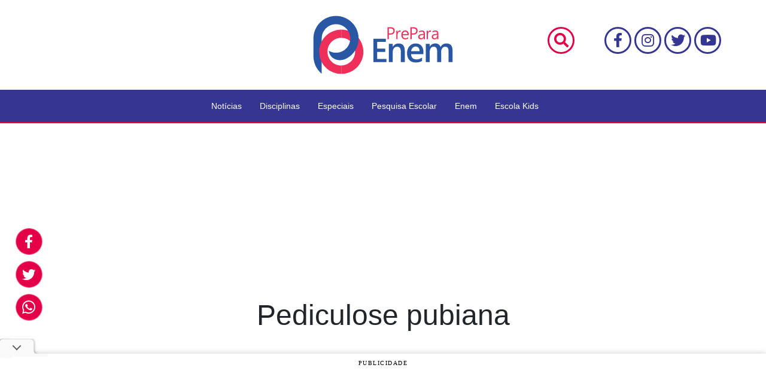

--- FILE ---
content_type: text/html; charset=UTF-8
request_url: https://www.preparaenem.com/biologia/pediculose-pubiana.htm
body_size: 9097
content:
<!DOCTYPE html>
<html lang="pt-br">
    <head>
    <meta charset="utf-8">
    <meta http-equiv="X-UA-Compatible" content="IE=edge,chrome=1">
    <meta name="viewport" content="width=device-width, initial-scale=1">

    <link rel="apple-touch-icon" sizes="180x180" href="/assets/icons/apple-touch-icon.png">
<link rel="icon" type="image/png" sizes="32x32" href="/assets/icons/favicon-32x32.png">
<link rel="icon" type="image/png" sizes="16x16" href="/assets/icons/favicon-16x16.png">
<link rel="manifest" href="/site.webmanifest">
<link rel="mask-icon" href="/assets/icons/safari-pinned-tab.svg" color="#e30047">
<meta name="msapplication-TileColor" content="#ffffff">
<meta name="theme-color" content="#ffffff">    
        <title>Pediculose pubiana. Pediculose pubiana ou chato - PrePara ENEM</title>
        
    <!-- Meta tags --> 
        <meta name="description" content="Saiba mais sobre a pediculose pubiana e como é feito o tratamento dessa DST.">
        
        <meta name="keywords" content="pediculose pubiana, chato, pediculose.">
        
    <meta http-equiv="content-language" content="pt-br"/>
    
    <!-- Metas FB e twitter --> 
    <meta property="og:locale" content="pt_BR" />
        <meta property="og:title" content="Pediculose pubiana. Pediculose pubiana ou chato - PrePara Enem" />
    <meta property="twitter:title" content="Pediculose pubiana. Pediculose pubiana ou chato - PrePara Enem" />
            <meta name="og:description" content="Saiba mais sobre a pediculose pubiana e como é feito o tratamento dessa DST.">
    <meta property="twitter:description" content="Saiba mais sobre a pediculose pubiana e como é feito o tratamento dessa DST." />
        <meta property="og:site_name" content="PrePara Enem" />
    <meta property="og:url" content="https://www.preparaenem.com/biologia/pediculose-pubiana.htm" />
	    <meta property="og:image" content="https://static.preparaenem.com/conteudo_legenda/b1bedb0ed91283473ba79f2f50f1c1ae.jpg" />
    
    <!-- Twitter tags for big card -->
    <meta property="twitter:card" content="summary_large_image" />
    <meta property="twitter:image" content="https://static.preparaenem.com/conteudo_legenda/b1bedb0ed91283473ba79f2f50f1c1ae.jpg" />
        
    <link rel="canonical" href="https://www.preparaenem.com/biologia/pediculose-pubiana.htm" />

        <link rel="amphtml" href="https://www.preparaenem.com/amp/biologia/pediculose-pubiana.htm" />
        
        <!-- ./END -->

    <link rel="stylesheet" href="https://www.preparaenem.com/assets/css/lib.min.css" />


<link rel="stylesheet" href="https://www.preparaenem.com/assets/css/app-1.0.6.min.css" />

<link rel="stylesheet" href="https://www.preparaenem.com/assets/css/fontawesome.min.css" media="print" onload="this.media='all'" />
<noscript>
    <link rel="stylesheet" href="https://www.preparaenem.com/assets/css/fontawesome.min.css" />
</noscript>


<link rel="preconnect" href="https://imasdk.googleapis.com">
<link rel="preconnect" href="http://t.dynad.net">
<link rel="preconnect" href="http://s.dynad.net">

<link rel="preload" href="https://www.preparaenem.com/assets/webfonts/fa-brands-400.woff2" as="font" type="font/woff2" crossorigin>
<link rel="preload" href="https://www.preparaenem.com/assets/webfonts/fa-solid-900.woff2" as="font" type="font/woff2" crossorigin>
<link rel="preload" href="https://www.preparaenem.com/assets/webfonts/fa-regular-400.woff2" as="font" type="font/woff2" crossorigin>
    
            <!-- Structured data -->
        <script type="application/ld+json">
            {"@context":"http:\/\/schema.org","@type":"Article","mainEntityOfPage":"https:\/\/www.preparaenem.com\/biologia\/pediculose-pubiana.htm","publisher":{"@type":"Organization","name":"PrePara ENEM","logo":{"@type":"ImageObject","url":"https:\/\/www.preparaenem.com\/assets\/img\/logo.png","width":"500","height":"209"}},"headline":"Pediculose pubiana. Pediculose pubiana ou chato","datePublished":"2014-04-11UTC14:49:15","dateModified":"2014-04-11UTC14:49:15","author":{"@type":"Person","name":"Vanessa Sardinha dos Santos"},"description":"Saiba mais sobre a pediculose pubiana e como \u00e9 feito o tratamento dessa DST.","image":{"@type":"ImageObject","url":"https:\/\/static.preparaenem.com\/conteudo_legenda\/b1bedb0ed91283473ba79f2f50f1c1ae.jpg"}}
        </script>
    
    
    <script type="text/javascript">
        var YT_API_KEY = 'AIzaSyDvASaFqxCPIyOLm_qJjA2cX55e8DLh3VM';
    </script>
    
    <!--  UOL TAG MANAGER -->
    
	<!--  End UOL Tag Manager -->
    
    <!-- Global site tag (gtag.js) - Google Analytics -->
    <script async src="https://www.googletagmanager.com/gtag/js?id=G-RT5PGDS7K6"></script>
    <script>
        window.dataLayer = window.dataLayer || [];
        function gtag(){dataLayer.push(arguments);}
        gtag('js', new Date());

        gtag('config', 'G-RT5PGDS7K6');
    </script>
    
    <!-- Begin comScore Tag -->
    <script>
        var _comscore = _comscore || [];
        _comscore.push({
        c1: "2", c2: "6036356",
        options: {
            enableFirstPartyCookie: true,
            bypassUserConsentRequirementFor1PCookie: true
        }
        });
        (function () {
        var s = document.createElement("script"), el = document.getElementsByTagName("script")[0]; s.async = true;
        s.src = "https://sb.scorecardresearch.com/cs/6036356/beacon.js";
        el.parentNode.insertBefore(s, el);
        })();
    </script>
    <noscript>
        <img src="https://sb.scorecardresearch.com/p?c1=2&amp;c2=6036356&amp;cv=4.4.0&amp;cj=1">
    </noscript>
  <!-- End comScore Tag -->

    <script type="text/javascript">

        (function () {

            window.universal_variable = window.universal_variable || {};

            window.universal_variable.dfp = window.universal_variable.dfp || {};

            window.uolads = window.uolads || [];

        })();

    </script>

    <script type="text/javascript" src="//tm.jsuol.com.br/uoltm.js?id=vr6vlv" async></script>
    <script>
        window.pushAds = window.pushAds || [];
    </script>
        
    <script defer src="https://tm.jsuol.com.br/modules/external/admanager/prepara_enem_ads.js"></script>
</head>
    <body>
        <header>
    <div class="container">
        <div class="row">
            <div class="col-12 text-center logo-header">
                <div class="logo">
                                            <a href="https://www.preparaenem.com">
                            <img src="https://www.preparaenem.com/assets/img/prepara_enem.svg" title="PrePara Enem" alt="PrePara ENEM">
                        </a>
                                    </div>

                <ul class="redes">
                    <li class="redes__search"><i class="fas fa-search"></i></li>
                    <a target="_blank" href="https://www.facebook.com/preparaenemoficial">
                        <li class="redes__facebook">
                            <div><i class="fab fa-facebook-f"></i></div>
                        </li>
                    </a>
                    <a target="_blank" href="https://www.instagram.com/preparaenemoficial/">
                        <li class="redes__instagram">
                            <div><i class="fab fa-instagram"></i></div>
                        </li>
                    </a>
                    <a target="_blank" href="https://twitter.com/prepara_enem">
                        <li class="redes__twitter">
                            <div><i class="fab fa-twitter"></i></div>
                        </li>
                    </a>
                    <a target="_blank" href="https://www.youtube.com/brasilescola">
                        <li class="redes__youtube">
                            <div><i class="fab fa-youtube"></i></div>
                        </li>
                    </a>
                </ul>

                <div id="searchbox" class="form search">
                    <form class="" action="https://www.preparaenem.com/busca">
                        <div class="form-group">
                            <input type="text" class="form-control" name="q" placeholder="Buscar no site" />
                            <input type="submit" class="form-control btn__busca" value="Ok" />
                        </div>
                    </form>
                </div>
            </div>
        </div>
    </div>

    <div class="container-fluid new-menu">
        <div class="container">
            <div class="row">
                <div class="col-lg-12 new-menu-centro">
                    <ul>
                                                <li>
                            <a href="/noticias" 
                                >Notícias
                            </a>
                                                    </li>
                                                <li>
                            <a href="" 
                                >Disciplinas
                            </a>
                                                        <ul>
                                
                                                                <li><a href="https://www.preparaenem.com/biologia" 
                                        >Biologia</a>
                                </li>
                                                                <li><a href="https://www.preparaenem.com/educacao-artistica" 
                                        >Educação Artística</a>
                                </li>
                                                                <li><a href="https://www.preparaenem.com/educacao-fisica" 
                                        >Educação Física</a>
                                </li>
                                                                <li><a href="https://www.preparaenem.com/espanhol" 
                                        >Espanhol</a>
                                </li>
                                                                <li><a href="https://www.preparaenem.com/filosofia" 
                                        >Filosofia</a>
                                </li>
                                                                <li><a href="https://www.preparaenem.com/fisica" 
                                        >Física</a>
                                </li>
                                                                <li><a href="https://www.preparaenem.com/frances" 
                                        >Francês</a>
                                </li>
                                                                <li><a href="https://www.preparaenem.com/portugues/gramatica.htm" 
                                        >Gramática</a>
                                </li>
                                                                <li><a href="https://www.preparaenem.com/geografia" 
                                        >Geografia</a>
                                </li>
                                                                <li><a href="https://www.preparaenem.com/geografia/geografia-brasil.htm" 
                                        >Geografia do Brasil</a>
                                </li>
                                                                <li><a href="https://www.preparaenem.com/historia" 
                                        >História</a>
                                </li>
                                                                <li><a href="https://www.preparaenem.com/historia-do-brasil" 
                                        >História do Brasil</a>
                                </li>
                                                                <li><a href="https://www.preparaenem.com/ingles" 
                                        >Inglês</a>
                                </li>
                                                                <li><a href="https://www.preparaenem.com/portugues/literatura.htm" 
                                        >Literatura</a>
                                </li>
                                                                <li><a href="https://www.preparaenem.com/matematica" 
                                        >Matemática</a>
                                </li>
                                                                <li><a href="https://www.preparaenem.com/portugues" 
                                        >Português</a>
                                </li>
                                                                <li><a href="https://www.preparaenem.com/quimica" 
                                        >Química</a>
                                </li>
                                                                <li><a href="https://www.preparaenem.com/portugues/redacao.htm" 
                                        >Redação</a>
                                </li>
                                                                <li><a href="https://www.preparaenem.com/religiao" 
                                        >Religião</a>
                                </li>
                                                                <li><a href="https://www.preparaenem.com/sociologia" 
                                        >Sociologia</a>
                                </li>
                                                            </ul>
                                                    </li>
                                                <li>
                            <a href="" 
                                >Especiais
                            </a>
                                                        <ul>
                                
                                                                <li><a href="https://www.preparaenem.com/datas-comemorativas" 
                                        >Datas Comemorativas</a>
                                </li>
                                                                <li><a href="https://www.preparaenem.com/datas-comemorativas/outubro-rosa.htm" 
                                        >Outubro rosa</a>
                                </li>
                                                                <li><a href="https://www.preparaenem.com/datas-comemorativas/15-outubro-dia-dos-professores.htm" 
                                        >Dia dos professores</a>
                                </li>
                                                                <li><a href="https://www.preparaenem.com/datas-comemorativas/17-outubro-dia-nacional-vacinacao.htm" 
                                        >Dia Nacional da Vacinação</a>
                                </li>
                                                                <li><a href="https://www.preparaenem.com/geografia/placas-tectonicas.htm" 
                                        >Placas Tectônicas</a>
                                </li>
                                                                <li><a href="https://www.preparaenem.com/historia/direita-esquerda.htm" 
                                        >Direita e Esquerda</a>
                                </li>
                                                                <li><a href="https://www.preparaenem.com/geografia/meio-ambiente.htm" 
                                        >Meio Ambiente</a>
                                </li>
                                                                <li><a href="https://www.preparaenem.com/geografia/terremoto.htm" 
                                        >Terremoto</a>
                                </li>
                                                                <li><a href="https://www.preparaenem.com/geografia/o-terremoto-no-japao.htm" 
                                        >Terremoto no Japão</a>
                                </li>
                                                            </ul>
                                                    </li>
                                                <li>
                            <a href="" 
                                >Pesquisa Escolar
                            </a>
                                                        <ul>
                                
                                                                <li><a href="https://www.preparaenem.com/informatica" 
                                        >Informática</a>
                                </li>
                                                                <li><a href="https://www.preparaenem.com/biologia/sexualidade.htm" 
                                        >Sexualidade</a>
                                </li>
                                                                <li><a href="https://www.preparaenem.com/vestibular" 
                                        >Vestibular</a>
                                </li>
                                                                <li><a href="https://www.preparaenem.com/politica" 
                                        >Política</a>
                                </li>
                                                                <li><a href="https://www.preparaenem.com/biologia/doencas-saude.htm" 
                                        >Doenças e Saúde</a>
                                </li>
                                                                <li><a href="https://www.preparaenem.com/biologia/drogas.htm" 
                                        >Drogas</a>
                                </li>
                                                                <li><a href="https://www.preparaenem.com/biologia/reino-animalia.htm" 
                                        >Animais</a>
                                </li>
                                                                <li><a href="https://www.preparaenem.com/portugues/duvidas-verbais.htm" 
                                        >Dúvidas verbais</a>
                                </li>
                                                                <li><a href="https://www.preparaenem.com/historia/historia-america.htm" 
                                        >História da América</a>
                                </li>
                                                                <li><a href="https://www.preparaenem.com/portugues/figuras-linguagem.htm" 
                                        >Figuras de linguagem</a>
                                </li>
                                                                <li><a href="https://www.preparaenem.com/matematica/matematica-financeira.htm" 
                                        >Matemática Financeira</a>
                                </li>
                                                            </ul>
                                                    </li>
                                                <li>
                            <a href="https://www.preparaenem.com/enem" 
                                >Enem
                            </a>
                                                        <ul>
                                
                                                                <li><a href="https://vestibular.brasilescola.uol.com.br/enem/simulado" 
                                        >Simulado Enem</a>
                                </li>
                                                                <li><a href="https://www.preparaenem.com/enem/provas-gabaritos-e-correcoes-do-enem.htm" 
                                        >Provas e Gabaritos</a>
                                </li>
                                                                <li><a href="https://www.preparaenem.com/enem/enem-2025.htm" 
                                        >Enem 2025</a>
                                </li>
                                                                <li><a href="https://www.preparaenem.com/enem/correcao-enem-2025.htm" 
                                        >Correção Enem 2025</a>
                                </li>
                                                                <li><a href="https://www.preparaenem.com/enem/dicas-para-o-enem.htm" 
                                        >Dicas para o Enem</a>
                                </li>
                                                                <li><a href="https://www.preparaenem.com/enem/cartao-de-inscricao-do-enem.htm" 
                                        >Cartão de Inscrição do Enem</a>
                                </li>
                                                                <li><a href="https://www.preparaenem.com/enem/como-calcular-a-media-do-enem.htm" 
                                        >Como calcular a média</a>
                                </li>
                                                                <li><a href="https://www.preparaenem.com/enem/como-calcular-a-nota-do-enem.htm" 
                                        >Como calcular a nota do Enem</a>
                                </li>
                                                                <li><a href="https://www.preparaenem.com/enem/como-se-inscrever-no-enem.htm" 
                                        >Como se inscrever no Enem</a>
                                </li>
                                                                <li><a href="https://www.preparaenem.com/enem/como-trabalhar-no-enem.htm" 
                                        >Como trabalhar no Enem</a>
                                </li>
                                                                <li><a href="https://www.preparaenem.com/enem/enem-digital.htm" 
                                        >Enem Digital</a>
                                </li>
                                                                <li><a href="https://www.preparaenem.com/enem/fies.htm" 
                                        >Fies</a>
                                </li>
                                                                <li><a href="https://www.preparaenem.com/noticias" 
                                        >Notícias</a>
                                </li>
                                                                <li><a href="https://www.preparaenem.com/enem/prouni.htm" 
                                        >ProUni</a>
                                </li>
                                                                <li><a href="https://www.preparaenem.com/enem/redacao-do-enem.htm" 
                                        >Redação do Enem</a>
                                </li>
                                                                <li><a href="https://www.preparaenem.com/enem/resultado-do-enem.htm" 
                                        >Resultado do Enem</a>
                                </li>
                                                                <li><a href="https://www.preparaenem.com/enem/sisu.htm" 
                                        >SiSU</a>
                                </li>
                                                            </ul>
                                                    </li>
                                                <li>
                            <a href="https://escolakids.uol.com.br" 
                                >Escola Kids
                            </a>
                                                        <ul>
                                
                                                                <li><a href="https://escolakids.uol.com.br/ciencias/" target=_blank
                                        >Ciências</a>
                                </li>
                                                                <li><a href="https://escolakids.uol.com.br/geografia/" target=_blank
                                        >Geografia</a>
                                </li>
                                                                <li><a href="https://escolakids.uol.com.br/historia/" target=_blank
                                        >História</a>
                                </li>
                                                                <li><a href="https://escolakids.uol.com.br/portugues/" target=_blank
                                        >Português</a>
                                </li>
                                                                <li><a href="https://escolakids.uol.com.br/matematica/" target=_blank
                                        >Matemática</a>
                                </li>
                                                                <li><a href="https://escolakids.uol.com.br/datas-comemorativas/" target=_blank
                                        >Datas Comemorativas</a>
                                </li>
                                                                <li><a href="https://escolakids.uol.com.br/jogos/" target=_blank
                                        >Jogos Online</a>
                                </li>
                                                                <li><a href="https://escolakids.uol.com.br/para-pintar/" target=_blank
                                        >Para Pintar</a>
                                </li>
                                                                <li><a href="https://escolakids.uol.com.br/historias/" target=_blank
                                        >Histórias</a>
                                </li>
                                                            </ul>
                                                    </li>
                                            </ul>
                </div>
            </div>
        </div>
    </div>

    <div class="menuMobileBox">
        <div class="menuMobileBox-left menuMobileOpen">
            <i class="fas fa-bars"></i>
        </div>
        <div class="menuMobileBox-center">
            <a href="https://www.preparaenem.com">
                <img class="logo" src="https://www.preparaenem.com/assets/img/prepara_enem_rodape.svg" alt="PrePara ENEM" />
            </a>
        </div>
        <div class="menuMobileBox-right searchMobileOpen">
            <i class="fas fa-search"></i>
        </div>
    </div>
    <div class="menuMobileSearch search form">
        <form action="https://www.preparaenem.com/busca">
            <div class="form-group">
                <input type="text" class="form-control" name="q" placeholder="Buscar no site" />
                <input type="submit" class="form-control btn__busca" value="Ok" />
            </div>
        </form>
    </div>

    <nav class="menuMobileDrop">
        <!-- /container -->
        <div class="container">
            <!-- /row -->
            <div class="row menuMobileNavigation">
                <div class="col-6 menuMobileLogo"><img class="logo" src="https://www.preparaenem.com/assets/img/prepara_enem.svg" alt="PrePara ENEM" />
                </div>
                <div class="col-6 menuMobileClose text-right"><i class="fas fa-times"></i></div>
            </div><!-- ./row -->

            <ul>
                                <li>
                    <a href="/noticias" 
                        >Notícias</a>
                    <ul>
                                            </ul>
                </li>
                                <li>
                    <a href="" 
                        >Disciplinas</a>
                    <ul>
                                                <li><a href="https://www.preparaenem.com/biologia" 
                                >Biologia</a></li>
                                                <li><a href="https://www.preparaenem.com/educacao-artistica" 
                                >Educação Artística</a></li>
                                                <li><a href="https://www.preparaenem.com/educacao-fisica" 
                                >Educação Física</a></li>
                                                <li><a href="https://www.preparaenem.com/espanhol" 
                                >Espanhol</a></li>
                                                <li><a href="https://www.preparaenem.com/filosofia" 
                                >Filosofia</a></li>
                                                <li><a href="https://www.preparaenem.com/fisica" 
                                >Física</a></li>
                                                <li><a href="https://www.preparaenem.com/frances" 
                                >Francês</a></li>
                                                <li><a href="https://www.preparaenem.com/portugues/gramatica.htm" 
                                >Gramática</a></li>
                                                <li><a href="https://www.preparaenem.com/geografia" 
                                >Geografia</a></li>
                                                <li><a href="https://www.preparaenem.com/geografia/geografia-brasil.htm" 
                                >Geografia do Brasil</a></li>
                                                <li><a href="https://www.preparaenem.com/historia" 
                                >História</a></li>
                                                <li><a href="https://www.preparaenem.com/historia-do-brasil" 
                                >História do Brasil</a></li>
                                                <li><a href="https://www.preparaenem.com/ingles" 
                                >Inglês</a></li>
                                                <li><a href="https://www.preparaenem.com/portugues/literatura.htm" 
                                >Literatura</a></li>
                                                <li><a href="https://www.preparaenem.com/matematica" 
                                >Matemática</a></li>
                                                <li><a href="https://www.preparaenem.com/portugues" 
                                >Português</a></li>
                                                <li><a href="https://www.preparaenem.com/quimica" 
                                >Química</a></li>
                                                <li><a href="https://www.preparaenem.com/portugues/redacao.htm" 
                                >Redação</a></li>
                                                <li><a href="https://www.preparaenem.com/religiao" 
                                >Religião</a></li>
                                                <li><a href="https://www.preparaenem.com/sociologia" 
                                >Sociologia</a></li>
                                            </ul>
                </li>
                                <li>
                    <a href="" 
                        >Especiais</a>
                    <ul>
                                                <li><a href="https://www.preparaenem.com/datas-comemorativas" 
                                >Datas Comemorativas</a></li>
                                                <li><a href="https://www.preparaenem.com/datas-comemorativas/outubro-rosa.htm" 
                                >Outubro rosa</a></li>
                                                <li><a href="https://www.preparaenem.com/datas-comemorativas/15-outubro-dia-dos-professores.htm" 
                                >Dia dos professores</a></li>
                                                <li><a href="https://www.preparaenem.com/datas-comemorativas/17-outubro-dia-nacional-vacinacao.htm" 
                                >Dia Nacional da Vacinação</a></li>
                                                <li><a href="https://www.preparaenem.com/geografia/placas-tectonicas.htm" 
                                >Placas Tectônicas</a></li>
                                                <li><a href="https://www.preparaenem.com/historia/direita-esquerda.htm" 
                                >Direita e Esquerda</a></li>
                                                <li><a href="https://www.preparaenem.com/geografia/meio-ambiente.htm" 
                                >Meio Ambiente</a></li>
                                                <li><a href="https://www.preparaenem.com/geografia/terremoto.htm" 
                                >Terremoto</a></li>
                                                <li><a href="https://www.preparaenem.com/geografia/o-terremoto-no-japao.htm" 
                                >Terremoto no Japão</a></li>
                                            </ul>
                </li>
                                <li>
                    <a href="" 
                        >Pesquisa Escolar</a>
                    <ul>
                                                <li><a href="https://www.preparaenem.com/informatica" 
                                >Informática</a></li>
                                                <li><a href="https://www.preparaenem.com/biologia/sexualidade.htm" 
                                >Sexualidade</a></li>
                                                <li><a href="https://www.preparaenem.com/vestibular" 
                                >Vestibular</a></li>
                                                <li><a href="https://www.preparaenem.com/politica" 
                                >Política</a></li>
                                                <li><a href="https://www.preparaenem.com/biologia/doencas-saude.htm" 
                                >Doenças e Saúde</a></li>
                                                <li><a href="https://www.preparaenem.com/biologia/drogas.htm" 
                                >Drogas</a></li>
                                                <li><a href="https://www.preparaenem.com/biologia/reino-animalia.htm" 
                                >Animais</a></li>
                                                <li><a href="https://www.preparaenem.com/portugues/duvidas-verbais.htm" 
                                >Dúvidas verbais</a></li>
                                                <li><a href="https://www.preparaenem.com/historia/historia-america.htm" 
                                >História da América</a></li>
                                                <li><a href="https://www.preparaenem.com/portugues/figuras-linguagem.htm" 
                                >Figuras de linguagem</a></li>
                                                <li><a href="https://www.preparaenem.com/matematica/matematica-financeira.htm" 
                                >Matemática Financeira</a></li>
                                            </ul>
                </li>
                                <li>
                    <a href="https://www.preparaenem.com/enem" 
                        >Enem</a>
                    <ul>
                                                <li><a href="https://vestibular.brasilescola.uol.com.br/enem/simulado" 
                                >Simulado Enem</a></li>
                                                <li><a href="https://www.preparaenem.com/enem/provas-gabaritos-e-correcoes-do-enem.htm" 
                                >Provas e Gabaritos</a></li>
                                                <li><a href="https://www.preparaenem.com/enem/enem-2025.htm" 
                                >Enem 2025</a></li>
                                                <li><a href="https://www.preparaenem.com/enem/correcao-enem-2025.htm" 
                                >Correção Enem 2025</a></li>
                                                <li><a href="https://www.preparaenem.com/enem/dicas-para-o-enem.htm" 
                                >Dicas para o Enem</a></li>
                                                <li><a href="https://www.preparaenem.com/enem/cartao-de-inscricao-do-enem.htm" 
                                >Cartão de Inscrição do Enem</a></li>
                                                <li><a href="https://www.preparaenem.com/enem/como-calcular-a-media-do-enem.htm" 
                                >Como calcular a média</a></li>
                                                <li><a href="https://www.preparaenem.com/enem/como-calcular-a-nota-do-enem.htm" 
                                >Como calcular a nota do Enem</a></li>
                                                <li><a href="https://www.preparaenem.com/enem/como-se-inscrever-no-enem.htm" 
                                >Como se inscrever no Enem</a></li>
                                                <li><a href="https://www.preparaenem.com/enem/como-trabalhar-no-enem.htm" 
                                >Como trabalhar no Enem</a></li>
                                                <li><a href="https://www.preparaenem.com/enem/enem-digital.htm" 
                                >Enem Digital</a></li>
                                                <li><a href="https://www.preparaenem.com/enem/fies.htm" 
                                >Fies</a></li>
                                                <li><a href="https://www.preparaenem.com/noticias" 
                                >Notícias</a></li>
                                                <li><a href="https://www.preparaenem.com/enem/prouni.htm" 
                                >ProUni</a></li>
                                                <li><a href="https://www.preparaenem.com/enem/redacao-do-enem.htm" 
                                >Redação do Enem</a></li>
                                                <li><a href="https://www.preparaenem.com/enem/resultado-do-enem.htm" 
                                >Resultado do Enem</a></li>
                                                <li><a href="https://www.preparaenem.com/enem/sisu.htm" 
                                >SiSU</a></li>
                                            </ul>
                </li>
                                <li>
                    <a href="https://escolakids.uol.com.br" 
                        >Escola Kids</a>
                    <ul>
                                                <li><a href="https://escolakids.uol.com.br/ciencias/" target=_blank
                                >Ciências</a></li>
                                                <li><a href="https://escolakids.uol.com.br/geografia/" target=_blank
                                >Geografia</a></li>
                                                <li><a href="https://escolakids.uol.com.br/historia/" target=_blank
                                >História</a></li>
                                                <li><a href="https://escolakids.uol.com.br/portugues/" target=_blank
                                >Português</a></li>
                                                <li><a href="https://escolakids.uol.com.br/matematica/" target=_blank
                                >Matemática</a></li>
                                                <li><a href="https://escolakids.uol.com.br/datas-comemorativas/" target=_blank
                                >Datas Comemorativas</a></li>
                                                <li><a href="https://escolakids.uol.com.br/jogos/" target=_blank
                                >Jogos Online</a></li>
                                                <li><a href="https://escolakids.uol.com.br/para-pintar/" target=_blank
                                >Para Pintar</a></li>
                                                <li><a href="https://escolakids.uol.com.br/historias/" target=_blank
                                >Histórias</a></li>
                                            </ul>
                </li>
                            </ul>
        </div><!-- ./container -->
    </nav>
</header>

<div class="container publi-banner">
    <div class="row">
        <div class="col-md-12">
            <div class="publicidade-cima-container">
                <div class="publicidade-cima">
                    <div class='box-publicidade-topo'>
                        <div id="banner-728x90-area"><script>window.pushAds.push("banner-728x90-area");</script></div>
                    </div>
                </div>
            </div>
        </div>
    </div>
</div>

        <div class="container titlenews">
            <div class="col-12">
                <h1>Pediculose pubiana</h1>
            </div>
        </div>

        <div class="container">
            <div class="listagem"> 
                <div class="socialweb">
    <a target="_blank" href="https://www.preparaenem.com/biologia/pediculose-pubiana.htm" class="geral facebook" data-share="facebook" alt="Compartilhar no Facebook" title="Compartilhar no Facebook"><i class="fab fa-facebook-f"></i></a>
    <a target="_blank" href="https://www.preparaenem.com/biologia/pediculose-pubiana.htm" class="geral twitter" data-share="twitter" alt="Compartilhar no Twitter" title="Compartilhar no Twitter"><i class="fab fa-twitter"></i></a>
        <a target="_blank" href="https://www.preparaenem.com/biologia/pediculose-pubiana.htm" class="geral whatsapp" data-share="whatsapp" alt="Compartilhar no Whatsapp Web" title="Compartilhar no Whatsapp Web"><i class="fab fa-whatsapp"></i></a>
    </div>
                <div class="row">  
                    <div class="col-md-12 col-lg-8 col-sm-12 news">
                        <div class="row breadcrumbs">
    <div class="col-md-12">
        <ol itemscope itemtype="https://schema.org/BreadcrumbList">
            <li itemprop="itemListElement" itemscope itemtype="https://schema.org/ListItem">
                <a itemtype="https://schema.org/Thing" itemprop="item" href="https://www.preparaenem.com">
                    <span itemprop="name">Home</span>
                    <meta itemprop="position" content="1" />
                </a>
            </li>
                                            <li itemprop="itemListElement" itemscope itemtype="https://schema.org/ListItem">
                    
                                                                    <a itemtype="https://schema.org/Thing" itemprop="item" href="https://www.preparaenem.com/biologia">
                                                                    <span itemprop="name">Biologia</span>
                        <meta itemprop="position" content="2" />
                    </a>
                </li>
                                                            <li itemprop="itemListElement" itemscope itemtype="https://schema.org/ListItem">
                    
                                                                    <a itemtype="https://schema.org/Thing" itemprop="item" href="https://www.preparaenem.com/biologia/sexualidade.htm">
                                                                    <span itemprop="name">Sexualidade</span>
                        <meta itemprop="position" content="3" />
                    </a>
                </li>
                                                            <li itemprop="itemListElement" itemscope itemtype="https://schema.org/ListItem">
                    
                                                                    <a itemtype="https://schema.org/Thing" itemprop="item" href="https://www.preparaenem.com/biologia/doencas-sexualmente-transmissiveis.htm">
                                                                    <span itemprop="name">Doenças sexualmente transmissíveis </span>
                        <meta itemprop="position" content="4" />
                    </a>
                </li>
                                                            <li>
                    <span>Pediculose pubiana</span>
                </li>
                                    </ol>
    </div>
</div>                 
                        
                                                    <p class="resumo">A pediculose pubiana ou chato é uma doença sexualmente transmissível que ocasiona prurido intenso em virtude da presença de piolhos.</p>
                        
                        <figure class="principal-image">
    <img src="https://static.preparaenem.com/conteudo_legenda/b1bedb0ed91283473ba79f2f50f1c1ae.jpg" onerror="this.src='https://www.preparaenem.com/img/404_image.png'" class="img-fluid" title="" alt="A pediculose é uma doença ocasionada por uma infestação de piolhos">
        <figcaption>A pediculose é uma doença ocasionada por uma infestação de piolhos</figcaption>
    </figure>

                                                    <div class="pub_left_text">
                                <div id="banner-300x250-area"><script>window.pushAds.push("banner-300x250-area");</script></div>
                            </div>
                        
                        <div class="content">
                            <div><p align="JUSTIFY" class="western" style=" border-top: none;  border-left: none; border-right: none; padding-top: 0cm; padding-bottom: 0.04cm; padding-left: 0cm; padding-right: 0cm">A <b>pediculose </b>&eacute; uma infesta&ccedil;&atilde;o da pele por insetos conhecidos popularmente como <b>piolhos</b>. A infesta&ccedil;&atilde;o pode ocorrer em basicamente tr&ecirc;s partes do corpo, sendo que cada parte &eacute; infectada por um tipo diferente de piolho. O <i>P. humanus capitis</i> &eacute; encontrado na cabe&ccedil;a, o <i>P. humanus corporis</i> &eacute; encontrado no corpo, enquanto o <i>Phtirus pubis</i> infecta a regi&atilde;o pubiana. Esse &uacute;ltimo &eacute; respons&aacute;vel por causar a <b>pediculose pubiana</b>, tamb&eacute;m chamada de <b>ftir&iacute;ase</b> ou <b>chato</b>.</p>

<p align="JUSTIFY" class="western" style=" border-top: none;  border-left: none; border-right: none; padding-top: 0cm; padding-bottom: 0.04cm; padding-left: 0cm; padding-right: 0cm">O piolho que afeta a regi&atilde;o pubiana &eacute; um pouco diferente dos outros piolhos. Ele &eacute; relativamente menor &mdash; o macho possui 1,0 mm de comprimento, e a f&ecirc;mea, 1,5 mm &mdash; e apresenta-se mais achatado que os outros. Essa &uacute;ltima caracter&iacute;stica &eacute; respons&aacute;vel pelo nome popular da doen&ccedil;a: chato.</p>

<p align="JUSTIFY" class="western" style=" border-top: none;  border-left: none; border-right: none; padding-top: 0cm; padding-bottom: 0.04cm; padding-left: 0cm; padding-right: 0cm">A pediculose pubiana &eacute; <b>transmitida </b>por rela&ccedil;&atilde;o sexual e atrav&eacute;s do contato com materiais contaminados, como roupas &iacute;ntimas, toalhas e roupas de cama. Os principais sintomas s&atilde;o prurido intenso na regi&atilde;o pubiana e o surgimento de pequenas gotas de sangue na pele e roupas. O paciente, ao co&ccedil;ar a &aacute;rea, pode lesionar o local, causando pequenas feridas.</p><div class="pub_insert_content_titulo">N&atilde;o pare agora... Tem mais depois da publicidade ;)</div><div class="pub_insert_content"><div style="margin: auto; height:370px;"><div id="uolpd-video-inarticle"></div></div></div>

<p align="JUSTIFY" class="western" style=" border-top: none;  border-left: none; border-right: none; padding-top: 0cm; padding-bottom: 0.04cm; padding-left: 0cm; padding-right: 0cm">Para <b>diagnosticar</b> a doen&ccedil;a, &eacute; importante observar os sintomas e verificar a presen&ccedil;a de piolhos e l&ecirc;ndeas fixadas nos pelos pubianos. Vale destacar que pode haver a presen&ccedil;a dos piolhos tamb&eacute;m na regi&atilde;o das coxas, &acirc;nus e abdome. Em alguns casos, ele pode ser encontrado at&eacute; mesmo nas axilas e c&iacute;lios.</p>

<p align="JUSTIFY" class="western" style="  border-bottom-color: rgb(0, 0, 0); padding: 0cm 0cm 0.04cm;">Para evitar a transmiss&atilde;o, &eacute; essencial lavar bem as roupas da pessoa contaminada com &aacute;gua quente. Al&eacute;m disso, &eacute; fundamental o tratamento do doente, que &eacute; baseado na aplica&ccedil;&atilde;o de duas doses de medicamentos na &aacute;rea afetada, sendo a segunda aplica&ccedil;&atilde;o uma semana ap&oacute;s a primeira. A primeira dose tem o objetivo de eliminar os insetos adultos, enquanto a segunda tem como objetivo matar os insetos que ainda n&atilde;o haviam nascido no momento da primeira aplica&ccedil;&atilde;o.</p>

<p align="JUSTIFY" class="western" style=" border-top: none;  border-left: none; border-right: none; padding-top: 0cm; padding-bottom: 0.04cm; padding-left: 0cm; padding-right: 0cm">Um ponto importante a ser destacado &eacute; que, por se tratar de uma doen&ccedil;a sexualmente transmiss&iacute;vel, todos os parceiros devem ser tratados. Al&eacute;m disso, &eacute; importante n&atilde;o manter rela&ccedil;&otilde;es sexuais at&eacute; o fim do tratamento para evitar a transmiss&atilde;o da doen&ccedil;a.</p>
</div>

                        </div>

                        <span class="autor_artigo">
        Por: Vanessa Sardinha dos Santos
                    </span>

                        
                                                    <div class="itens-relacionados">
    <h3>Artigos relacionados</h3>
    
    <div class="col-md-12 no-padding">
        <div class="card-deck">
                                                <div class="col-md-6 no-padding noticia-secundaria">
                        <div class="card">
                            <a href="https://www.preparaenem.com/biologia/clamidia.htm" class="relacionadas--g">
                                <img data-src="https://static.preparaenem.com/conteudo_legenda/2382c1fbeb5fea779bda28331460d743.jpg" src="https://www.preparaenem.com/assets/img/loading.gif" onerror="this.src='https://www.preparaenem.com/assets/img/404_image.png'" class="lozad" title="" alt="">
                            </a>
                        </div>
                    </div>

                    <div class="col-md-6 no-padding noticia-secundaria">
                        <div class="card-body reset-card-body">
                            <a href="https://www.preparaenem.com/biologia/clamidia.htm" class="card-title relacionadas--g">Clamídia</a>
                            <p>Você já ouviu falar em clamídia? Compreenda mais sobre essa DST clicando aqui!</p>
                        </div>
                    </div>
                                                                <div class="col-md-6 no-padding noticia-secundaria">
                        <div class="card">
                            <a href="https://www.preparaenem.com/biologia/doenca-sexualmente-transmissvel.htm" class="relacionadas--g">
                                <img data-src="https://static.preparaenem.com/conteudo_legenda/ac068603b55d8ceba6a136099b3be148.jpg" src="https://www.preparaenem.com/assets/img/loading.gif" onerror="this.src='https://www.preparaenem.com/assets/img/404_image.png'" class="lozad" title="" alt="">
                            </a>
                        </div>
                    </div>

                    <div class="col-md-6 no-padding noticia-secundaria">
                        <div class="card-body reset-card-body">
                            <a href="https://www.preparaenem.com/biologia/doenca-sexualmente-transmissvel.htm" class="card-title relacionadas--g">Doença sexualmente transmissível</a>
                            <p>Breve descrição sobre as principais doenças que podem ser contraídas sexualmente.</p>
                        </div>
                    </div>
                                                                <div class="col-md-6 no-padding noticia-secundaria">
                        <div class="card">
                            <a href="https://www.preparaenem.com/biologia/gonorreia.htm" class="relacionadas--g">
                                <img data-src="https://static.preparaenem.com/conteudo_legenda/b942e66069e6bf7fe509c51cbde70fa0.jpg" src="https://www.preparaenem.com/assets/img/loading.gif" onerror="this.src='https://www.preparaenem.com/assets/img/404_image.png'" class="lozad" title="" alt="">
                            </a>
                        </div>
                    </div>

                    <div class="col-md-6 no-padding noticia-secundaria">
                        <div class="card-body reset-card-body">
                            <a href="https://www.preparaenem.com/biologia/gonorreia.htm" class="card-title relacionadas--g">Gonorreia</a>
                            <p>Entenda sobre essa doença sexualmente transmissível, diagnóstico e tratamento</p>
                        </div>
                    </div>
                                                                <div class="col-md-6 no-padding noticia-secundaria">
                        <div class="card">
                            <a href="https://www.preparaenem.com/biologia/sifilis.htm" class="relacionadas--g">
                                <img data-src="https://static.preparaenem.com/conteudo_legenda/8fc2a2619b4ed0f26da7bd9cc2dec9a7.jpg" src="https://www.preparaenem.com/assets/img/loading.gif" onerror="this.src='https://www.preparaenem.com/assets/img/404_image.png'" class="lozad" title="" alt="">
                            </a>
                        </div>
                    </div>

                    <div class="col-md-6 no-padding noticia-secundaria">
                        <div class="card-body reset-card-body">
                            <a href="https://www.preparaenem.com/biologia/sifilis.htm" class="card-title relacionadas--g">Sífilis</a>
                            <p>Doença que pode evoluir para quadro crônico e debilitante, caso não seja devidamente tratada.</p>
                        </div>
                    </div>
                                                                <div class="col-md-6 no-padding noticia-secundaria">
                        <div class="card">
                            <a href="https://www.preparaenem.com/biologia/tricomoniase.htm" class="relacionadas--g">
                                <img data-src="https://static.preparaenem.com/2023/04/ilustracao-de-varios-protozoarios-trichomonas-vaginalis-causadores-da-tricomoniase-flutuando-em-um-fundo-verde.jpg" src="https://www.preparaenem.com/assets/img/loading.gif" onerror="this.src='https://www.preparaenem.com/assets/img/404_image.png'" class="lozad" title="Ilustração de vários protozoários Trichomonas vaginalis, causadores da tricomoníase, flutuando em um fundo verde." alt="Ilustração de vários protozoários Trichomonas vaginalis, causadores da tricomoníase, flutuando em um fundo verde.">
                            </a>
                        </div>
                    </div>

                    <div class="col-md-6 no-padding noticia-secundaria">
                        <div class="card-body reset-card-body">
                            <a href="https://www.preparaenem.com/biologia/tricomoniase.htm" class="card-title relacionadas--g">Tricomoníase</a>
                            <p>Clique aqui e conheça a tricomoníase, uma infecção sexualmente transmissível que pode afetar homens e mulheres. Veja sintomas, transmissão e tratamento.</p>
                        </div>
                    </div>
                                    </div>
    </div>
</div>
                                            </div>

                    <div class="col-md-12 col-sm-12 col-lg-4 col-xl-4 sidebar">
        
    <div class="ultimasaulas">
    <h2 class="text-center">Últimas Aulas</h2>

        <a href="" data-video-id="v-VXOUCISxU" autoplay="true" class="thumbvideo-destaque js-modal-btn lozad" data-background-image="https://static.preparaenem.com/2024/11/poema-o-que-e-e-tipos.jpg">
        <div class="thumbvideo-destaque__content">
            <div class="thumb-video-destaque__play"><div><i class="fas fa-play"></i></div></div>
            <div class="thumb-video-destaque__title ">
                <h5>Poema: o que é e tipos</h5>
            </div>
        </div>
    </a>
        <a href="" data-video-id="_IOZnDBRfIc" autoplay="true" class="thumbvideo-destaque js-modal-btn lozad" data-background-image="https://static.preparaenem.com/2022/04/sistema-cardiovascular.jpg">
        <div class="thumbvideo-destaque__content">
            <div class="thumb-video-destaque__play"><div><i class="fas fa-play"></i></div></div>
            <div class="thumb-video-destaque__title ">
                <h5>Sistema cardiovascular</h5>
            </div>
        </div>
    </a>
        <a href="" data-video-id="gO_S11FpEzw" autoplay="true" class="thumbvideo-destaque js-modal-btn lozad" data-background-image="https://static.preparaenem.com/2023/11/ph-de-solucoes.jpg">
        <div class="thumbvideo-destaque__content">
            <div class="thumb-video-destaque__play"><div><i class="fas fa-play"></i></div></div>
            <div class="thumb-video-destaque__title ">
                <h5>pH de soluções</h5>
            </div>
        </div>
    </a>
        <a href="" data-video-id="PPPL0fwR9bI" autoplay="true" class="thumbvideo-destaque js-modal-btn lozad" data-background-image="https://static.preparaenem.com/2023/07/calorimetria-introducao.jpg">
        <div class="thumbvideo-destaque__content">
            <div class="thumb-video-destaque__play"><div><i class="fas fa-play"></i></div></div>
            <div class="thumb-video-destaque__title ">
                <h5>Calorimetria: Introdução</h5>
            </div>
        </div>
    </a>
    
    <a href="https://www.youtube.com/brasilescola" target="_blank" class="todas-videoaulas">Todas as vídeo aulas</a>
</div>
            <div id="area_flutuante_1" style="min-height: 600px;">
            <div id="pub-flutuante-1" style="height: 600px;">
                <div id="banner-300x600-area"><script>window.pushAds.push("banner-300x600-area");</script></div>
            </div>
        </div>
    </div>                </div> 
            </div>
        </div>

        <script>
            var page = 'artigo';
        </script>

        <footer>
    <div class="container">
        <div class="row">
            <div class="col-md-3">
                <a href="https://www.preparaenem.com">
                    <img src="https://www.preparaenem.com/assets/img/prepara_enem_rodape.svg" class="img-responsive" alt="PrePara ENEM">
                </a>
            </div>
            <div class="col-md-3">
                <h4>Fique por dentro</h4>
                <ul class="list-unstyled">
                    <li><a target="_blank" href="http://www.redeomnia.com/quem-somos/">Quem somos</a></li>
                    <li><a target="_blank" href="http://www.redeomnia.com/quem-somos/">Expediente</a></li>
                </ul>
            </div>

            <div class="col-md-3">
                <h4>Legal</h4>
                <ul class="list-unstyled">
                    <li><a href="https://www.preparaenem.com/termos-uso">Termo de uso</a></li>
                    <li><a href="https://www.preparaenem.com/politica-privacidade">Política de privacidade</a></li>
                </ul>
            </div>

            <div class="col-md-3">
                <h4>Fale conosco</h4>
                <ul class="list-unstyled">
                    <li><a href="https://www.preparaenem.com/contato">Envie sua pergunta</a></li>
                    <li><a href="https://www.preparaenem.com/contato">Denuncie</a></li>
                    <li><a target="_blank" href="http://redeomnia.com/portfolios/alunos-online/">Anuncie no site</a></li>
                </ul>
            </div>

            <div class="col-md-12">
                <ul class="redes--mobile">
                    <a target="_blank" href="https://www.facebook.com/preparaenemoficial"><li class="redes__facebook"><div><i class="fab fa-facebook-f"></i></div></li></a>
                    <a target="_blank" href="https://www.instagram.com/preparaenemoficial/"><li class="redes__instagram"><div><i class="fab fa-instagram"></i></div></li></a>
                    <a target="_blank" href="https://twitter.com/prepara_enem"><li class="redes__twitter"><div><i class="fab fa-twitter"></i></div></li></a>
                    <a target="_blank" href="https://www.youtube.com/brasilescola"><li class="redes__youtube"><div><i class="fab fa-youtube"></i></div></li></a>
                </ul>
            </div>
        </div>
    </div>
    <div class="footer-copyright py-3">
        &copy; Copyright - PrePara ENEM 2026 - Todos os direitos reservados
    </div>

    <div class="banner-lgpd-consent-container">
        <div class="banner-lgpd-consent banner-lgpd-consent--show">
            <div class="banner-lgpd-consent__column" id="lgpd-consent__text">Ao navegar, você aceita que o Prepara Enem use cookies e parcerias para personalizar conteúdo e anúncios. <a href="https://www.preparaenem.com/politica-privacidade" target="_blank" class="banner-lgpd-consent__link">Política de privacidade</a></div>
            <div class="banner-lgpd-consent__column"> 
                <button class="banner-lgpd-consent__accept">OK</button>
            </div>
        </div>
    </div>

</footer>

<!-- ./PubVideo -->
<div id="pub_video">
    <div class="player_dynad_tv"></div>
</div>



<!-- ./END -->
<script type="text/javascript" defer src="https://www.preparaenem.com/assets/js/lib1.min.js"></script>
<script type="text/javascript" defer src="https://www.preparaenem.com/assets/js/lib2.min.js?v=1"></script>



<script type="text/javascript" defer src="https://www.preparaenem.com/assets/js/app-1.0.9.min.js"></script>


<script src="//cdnjs.cloudflare.com/ajax/libs/mathjax/2.7.4/MathJax.js?config=TeX-AMS_HTML&t=H1CE" async ></script>    </body>
</html>


--- FILE ---
content_type: text/html; charset=utf-8
request_url: https://www.google.com/recaptcha/api2/aframe
body_size: 267
content:
<!DOCTYPE HTML><html><head><meta http-equiv="content-type" content="text/html; charset=UTF-8"></head><body><script nonce="p_ayPX6Oy-XAW4TQs4rDuQ">/** Anti-fraud and anti-abuse applications only. See google.com/recaptcha */ try{var clients={'sodar':'https://pagead2.googlesyndication.com/pagead/sodar?'};window.addEventListener("message",function(a){try{if(a.source===window.parent){var b=JSON.parse(a.data);var c=clients[b['id']];if(c){var d=document.createElement('img');d.src=c+b['params']+'&rc='+(localStorage.getItem("rc::a")?sessionStorage.getItem("rc::b"):"");window.document.body.appendChild(d);sessionStorage.setItem("rc::e",parseInt(sessionStorage.getItem("rc::e")||0)+1);localStorage.setItem("rc::h",'1768980196112');}}}catch(b){}});window.parent.postMessage("_grecaptcha_ready", "*");}catch(b){}</script></body></html>

--- FILE ---
content_type: text/css
request_url: https://www.preparaenem.com/assets/css/app-1.0.6.min.css
body_size: 10718
content:
@charset "UTF-8";
.modal-content {
  background-color: rgba(0, 0, 0, 0) !important;
  border: none; }

.close,
.close:hover {
  color: white;
  position: absolute;
  top: -15px;
  right: -5px; }

div.none {
  display: none !important; }

li.personalizado > a {
  color: #7baae2 !important; }

nav.bg-dark {
  position: relative;
  z-index: 990;
  background: #353692 !important;
  width: 100%;
  min-height: 30px; }

nav > div > div > ul > li.nav-item {
  font-size: 0.95em;
  padding: 5px 15px 5px 15px; }

.navbar-toggler:not(:disabled):not(.disabled) {
  margin-top: 5px;
  margin-bottom: 5px; }

.logo-header {
  position: relative; }

.logo-header .logo {
  margin: 10px 0;
  text-align: center; }

.logo-header .logo img {
  width: 40vh; }

.logo-header .logo h2 {
  color: #ccc; }

.logo-header ul {
  margin: 0;
  padding: 0;
  position: absolute;
  right: 0;
  top: 45px; }

.redes__search {
  border: 3px solid #e30047;
  padding: 7px;
  border-radius: 50%;
  width: 45px;
  height: 45px;
  border-radius: 50%;
  float: left;
  margin-right: 50px;
  cursor: pointer; }

.redes__facebook div,
.redes__instagram div,
.redes__twitter div,
.redes__youtube div {
  border: 3px solid #353692;
  padding: 7px;
  border-radius: 50%;
  width: 45px;
  height: 45px;
  border-radius: 50%;
  float: left;
  margin-right: 5px; }

.redes__search i {
  font-size: 1.5em;
  color: #e30047; }

.redes__facebook i,
.redes__instagram i,
.redes__twitter i,
.redes__youtube i {
  font-size: 1.5em;
  color: #353692; }

.logo-header ul li {
  display: inline;
  list-style: none; }

div > nav.navbar {
  padding: 0em 1rem; }

nav > div > div > ul.mr-auto {
  margin-right: auto !important;
  margin-left: auto !important; }

.navbar-dark .navbar-nav .nav-link {
  color: white; }

.dropdown-menu {
  background-color: rgba(255, 255, 255, 0.1) !important;
  border-radius: 0 !important; }

.dropdown-item:focus,
.dropdown-item:hover {
  color: white;
  text-decoration: none;
  background-color: rgba(227, 0, 71, 0.5); }

.dropdown-item {
  font-size: 0.95em;
  color: white; }

.carousel--inset-shadow-fill {
  position: absolute;
  left: 0;
  bottom: 0;
  width: 100%;
  height: 100%;
  background: linear-gradient(0deg, rgba(0, 0, 0, 0.8) 0%, rgba(0, 0, 0, 0.5) 35%, rgba(0, 0, 0, 0) 90%);
  z-index: 10; }

.carrousel-headline a {
  color: #fff;
  text-decoration: none; }

.carrousel-headline,
.carousel-control-prev,
.carousel-control-next {
  z-index: 11; }

.carrousel-headline h1 {
  font-size: 4vw; }

.carrousel-headline small {
  font-size: 2.2vw;
  width: 90%; }

.carousel-control-next,
.carousel-control-next,
.carousel-control-prev,
.carousel-control-prev {
  color: rgba(227, 0, 71, 0.9); }

.carousel-control-next:focus,
.carousel-control-next:hover,
.carousel-control-prev:focus,
.carousel-control-prev:hover {
  color: #e30047; }

.carousel-control-next-icon,
.carousel-control-prev-icon {
  width: 50px;
  height: 50px;
  opacity: 0.8; }

.carrousel-right {
  font-size: 5rem !important;
  opacity: 1; }

h5.card-title {
  font-size: 1em;
  color: #353692; }

p.card-text {
  font-size: 0.8em;
  color: #9b9b9b; }

.card {
  border: none; }

.card-desktop .card-group--custom-bg .card {
  padding-left: 0;
  padding-right: 0;
  margin-bottom: 30px; }

.card-body > a.card-custom-button,
.card-body > a.card-custom-button:active,
.card-body > .card-custom-button,
.card-body > .card-custom-button:active,
li a.card-custom-button,
li a.card-custom-button:active,
.card-box-title a.card-custom-button,
.card-box-title a.card-custom-button:active {
  background-color: #e30047;
  border: none;
  font-size: 0.85em;
  color: white; }

.btn-primary:not(:disabled):not(.disabled):active {
  background-color: #e30047 !important;
  border: none !important; }

div.card-box-title .not-active {
  color: #e30047; }

div.card-group--custom-bg {
  background-color: #f4f4f4;
  padding: 0; }

.card-group--custom-bg .card-text {
  font-size: 0.75em;
  width: 80%;
  height: 90px;
  float: left;
  margin-right: 3%; }

.card-button-custom {
  float: left;
  width: 48%; }

.card-title-custom {
  width: 100%; }

.card-box-title {
  margin-bottom: -10px;
  text-align: center;
  padding-top: 60px; }

.card-box-title > h2 {
  color: #353692;
  margin-top: 20px; }

.card-box-title ul {
  padding: 10px 0 20px 0;
  margin: 0; }

.card-box-title ul li {
  list-style: none;
  display: inline;
  margin-right: 50px; }

.card-box-title ul li:last-of-type {
  margin-right: 0; }

.not-active,
.not-active:hover {
  background-color: transparent !important;
  color: #e30047; }

.dest-bnn-secundario {
  padding: 0; }

.dest-bnn-secundario {
  margin-bottom: 30px; }

.card-deck .noticia-primaria .card .card-body {
  background-color: white; }

.card-deck .noticia-primaria .card .card-body p a {
  text-decoration: none;
  color: #999; }

.card-deck .noticia-primaria {
  padding-bottom: 0 !important; }

.card-deck .noticia-primaria .card img {
  border-top: 3px solid #e30047;
  border-radius: 0;
  height: 164px;
  object-fit: cover; }

.card-deck .card .card-body--pequenas img {
  float: left;
  margin-right: 20px;
  border-top: none;
  width: 100px;
  height: 100px;
  object-fit: cover; }

.card-deck .card .card-body--pequenas {
  text-align: left !important;
  font-size: 0.9em;
  border-left: 3px solid #353692;
  padding-top: 0;
  padding-bottom: 0; }

.card-deck .card .card-body--pequenas p {
  color: #999; }

div.card-deck--pequenas {
  margin-bottom: 30px !important; }

.mais-noticias > a,
.mais-noticias > a:hover {
  background-color: #353692;
  border: none;
  margin-bottom: 60px; }

.clear {
  clear: both; }

.sidebar .img-dest img {
  border: 25px solid #f1f1f1;
  margin-top: 70px;
  margin-bottom: 40px;
  display: block; }

.sidebar h2 {
  color: #314f55;
  font-size: 1.8em;
  font-weight: 100;
  text-transform: uppercase;
  padding-bottom: 0; }

.ultimasaulas {
  display: block; }

.ultimasaulas .thumbvideo-destaque {
  position: relative;
  height: 180px;
  background-size: cover;
  width: 100%;
  display: block;
  margin-top: 30px; }

.ultimasaulas .thumbvideo-destaque__content {
  height: 100px; }

.ultimasaulas a.todas-videoaulas {
  display: block;
  width: fit-content;
  padding: 6px 15px;
  color: #999;
  font-weight: 600;
  font-size: 0.8;
  border: 1px solid #999;
  border-radius: 30px;
  margin: 30px auto;
  text-decoration: none; }

.ultimasaulas .thumb-video-destaque__play {
  border: 3px solid #fff;
  padding: 2px 1px 0px 6px;
  width: 25px;
  height: 25px;
  bottom: 15px;
  left: 15px;
  font-size: 0.7em; }

.ultimasaulas .thumb-video-destaque__title {
  position: absolute;
  right: 10px;
  width: 78%;
  text-align: left;
  bottom: 8px;
  height: fit-content;
  color: white; }

.ultimasaulas .thumb-video-destaque__title h5 {
  padding-top: 0px;
  font-size: 1.1em; }

.ultimasaulas .destaque__content label {
  font-size: 0.5em !important; }

div.form form div.form-group input[type="text"],
div.form form div.form-group input[type="email"],
div.form form div.form-group input[type="password"],
div.form form div.form-group textarea {
  border-radius: 20px !important; }

.search form div.form-group input {
  border: 2px solid #e30047 !important;
  padding: 3px 8px 4px 8px;
  width: 247px;
  height: 32px;
  font-size: 14px;
  display: inline-block; }

.search form div.form-group input.btn__busca {
  background-color: rgba(227, 0, 71, 0.9);
  border-radius: 35px;
  font-size: 14px;
  color: white;
  width: 35px;
  height: 35px;
  display: inline-block;
  padding: 0; }

select:not([multiple]) {
  -webkit-appearance: none;
  -moz-appearance: none;
  background-position: right 50%;
  background-repeat: no-repeat;
  padding-right: 1.5em; }

#mySelect {
  border-radius: 20px; }

.form button {
  border-radius: 20px;
  border: none;
  padding: 7px 20px 8px 20px;
  color: #fff;
  background-color: #e30047; }

footer {
  background-color: #e30047;
  color: white;
  font-size: 0.75em;
  padding-top: 70px;
  margin-top: 30px; }

@media only screen and (max-width: 767px) {
  footer {
    text-align: center;
    margin-bottom: 50px;
    padding-top: 30px; }
  footer img {
    max-height: 100px; } }

footer h4 {
  font-size: 22px;
  margin-bottom: 30px;
  text-transform: uppercase; }

@media only screen and (max-width: 991px) {
  footer h4 {
    margin-bottom: 10px;
    margin-top: 25px;
    font-size: 19px; } }

footer li {
  margin-bottom: 12px; }

footer a {
  font-size: 14px;
  color: #fff; }

footer a:hover {
  color: #76a2ca; }

footer a.social {
  color: #fec200;
  font-size: 1.3em !important;
  margin-right: 5px; }

footer .footer-copyright {
  background-color: #353692;
  box-sizing: border-box;
  padding: 0 20px;
  color: white;
  text-align: center; }

.rodape-links-parceiros {
  margin: 30px auto; }

.rodape-links-parceiros ul {
  display: inline;
  margin: 0;
  padding: 0; }

.rodape-links-parceiros li {
  display: inline; }

.rodape-links-parceiros a {
  font-weight: 600;
  text-transform: uppercase;
  line-height: 30px; }

.rodape-links-parceiros li::after {
  content: "●";
  white-space: normal;
  margin-left: 25px;
  margin-right: 22px; }

.rodape-links-parceiros li:last-child::after {
  content: ""; }

@media only screen and (max-width: 1199px) {
  .rodape-links-parceiros li::after {
    margin-left: 12px;
    margin-right: 9px; } }

@media only screen and (max-width: 991px) {
  .rodape-links-parceiros li::after {
    margin-left: 10px;
    margin-right: 7px; } }

.keywords a,
.keywords a:hover {
  color: white; }

a.lastnews--g {
  color: #e30047;
  font-size: 1.3em;
  font-weight: 500;
  line-height: 1.2;
  margin-bottom: 0px !important; }

a.lastnews--g:hover {
  transform: scale(1.05) !important; }

a.lastnews--p {
  color: #212529; }

a.lastnews--p:hover {
  transform: scale(1.05) !important; }

@media all and (min-width: 992px) {
  .logo-header .logo img {
    /* width: 40vh; */
    height: 130px !important; }
  .nav-link {
    animation-direction: alternate-reverse;
    transition: all 0.3s ease-in-out;
    opacity: 1;
    visibility: visible;
    top: 100%;
    animation-fill-mode: backwards;
    border-bottom: 3px solid rgba(227, 0, 71, 0);
    padding-bottom: 8px !important; }
  .nav-link:hover {
    color: white;
    text-decoration: none;
    background-color: rgba(227, 0, 71, 0) !important;
    transform: scale(1.2);
    border-bottom: 3px solid #e30047;
    padding-bottom: 2px !important; }
  .navbar .nav-item .dropdown-menu {
    display: block;
    opacity: 0;
    visibility: hidden;
    transition: 0.3s;
    margin-top: 0;
    background-color: rgba(52, 53, 145, 0.95) !important;
    border: 1px solid rgba(113, 114, 211, 0.95);
    border-top: 0;
    margin-top: 8px; }
  .dropdown-item {
    margin-bottom: 10px;
    margin-top: 10px; }
  .navbar .nav-item:hover .nav-link {
    color: #fff; }
  /*.navbar .dropdown-menu.fade-down{ top:80%; transform: rotateX(-75deg); transform-origin: 0% 0%;}
	.navbar .dropdown-menu.fade-up{ top:180%; }*/
  .navbar .nav-item:hover .dropdown-menu {
    transition: 0.3s;
    opacity: 1;
    visibility: visible;
    top: 100%;
    transform: rotateX(0deg); }
  .carrousel-headline,
  .sidebar,
  .redes {
    display: block; }
  .base-button > button,
  .base-button > a {
    font-size: 1.4vw !important; }
  .card-deck,
  .card-group {
    padding: 20px 40px 10px 40px; }
  .dropdown-item:focus,
  .dropdown-item {
    text-decoration: none;
    background-color: rgba(227, 0, 71, 0) !important;
    animation-direction: alternate-reverse;
    transition: all 0.3s;
    opacity: 1;
    visibility: visible;
    top: 100%;
    color: white; }
  .dropdown-item:focus,
  .dropdown-item:hover {
    color: white;
    text-decoration: none;
    background-color: #e30047 !important;
    transform: scale(1.2);
    position: relative;
    box-shadow: 0 0 1em rgba(14, 24, 36, 0.7); }
  .dropdown-item:after,
  .dropdown-item:after,
  .dropdown-item:before,
  .dropdown-item:before {
    animation-direction: alternate-reverse;
    transition: all 0.3s;
    opacity: 1;
    visibility: visible;
    top: 100%; }
  .dropdown-item:focus:after,
  .dropdown-item:hover:after,
  .dropdown-item:focus:before,
  .dropdown-item:hover:before {
    display: block;
    position: absolute;
    width: 0;
    height: 0;
    content: "";
    top: 100%;
    border-style: solid;
    border-color: transparent; }
  .dropdown-item:focus:before,
  .dropdown-item:hover:before {
    left: 0;
    border-top: 0.3em solid #e25f89;
    border-right: 0 transparent;
    border-bottom: 0;
    border-left: 0.3em solid transparent;
    border-width: 7px 0 0 13px; }
  .dropdown-item:focus:after,
  .dropdown-item:hover:after {
    border-top: 0.3em solid #e25f89;
    border-right: 0.3em solid transparent;
    border-bottom: 0;
    border-left: 0 transparent;
    border-width: 7px 13px 0 0;
    right: 0; }
  button,
  a {
    animation-direction: alternate-reverse;
    transition: all 0.3s !important;
    opacity: 1;
    visibility: visible;
    top: 100%;
    /*color: rgba(255, 255, 255, 1);*/
    transform: scale(1); }
  button:hover,
  a:hover {
    transform: scale(1.2) !important; }
  button.flickity-button {
    transform: scale(1) !important;
    top: 33% !important;
    transform: translateY(-50%) !important;
    animation-direction: alternate-reverse;
    transition: all 0.3s !important;
    opacity: 1;
    visibility: visible;
    top: 100%; }
  button.flickity-button:hover {
    top: 33% !important;
    transform: scale(1.2) translateY(-50%) !important; }
  #searchbox {
    position: absolute;
    right: 0.7%;
    top: 95px;
    display: none;
    transition: all 0.3s ease;
    margin-top: 0;
    padding: 0; }
  #searchbox.visible {
    display: block; }
  div.carousel-cell p {
    font-size: 0.9em; }
  .card-mobile {
    display: none; }
  .desktop-menu-carousel {
    display: block; }
  .mobile-menu-carousel {
    display: none; }
  div.card-desktop .card {
    margin-right: 2rem; }
  div.card-desktop .card:last-of-type {
    margin-right: 0;
    height: 290px; }
  div.logomobile {
    display: none; }
  .redes--searchmobile {
    display: none; }
  .redes--mobile {
    display: none; } }

@media (max-width: 1100px) {
  .carrousel-headline small {
    font-size: 2.2vw; } }

@media (max-width: 991px) {
  .carrousel-headline,
  .sidebar {
    display: block; }
  .logo-header .logo {
    width: 100%;
    text-align: left; }
  .logo-header ul {
    margin: 0;
    padding: 0;
    position: absolute;
    right: -65px;
    top: 3vh;
    transform: scale(0.5); }
  button.navbar-toggler {
    padding: 0.2rem 0.6rem;
    font-size: 1rem; }
  #searchbox {
    position: absolute;
    top: -74px;
    display: none;
    z-index: 999;
    transition: all 0.3s ease;
    width: 100%;
    left: 0;
    background-color: white;
    padding-top: 17px;
    box-sizing: border-box;
    height: 74px; }
  .search form div.form-group input {
    width: 203px;
    height: 40px;
    padding: 3px 8px 4px 8px;
    font-size: 14px;
    display: inline-block;
    border: 1px;
    border: 1px solid;
    padding-left: 15px;
    padding-right: 15px; }
  .search form div.form-group input.btn__busca {
    background-color: white;
    border-radius: 38px;
    font-size: 14px;
    color: rgba(227, 0, 71, 0.9);
    width: 39px;
    height: 39px;
    display: inline-block;
    padding: 0;
    font-weight: bold; }
  .imagenews {
    height: 300px; }
  .thumb-video-destaque__title {
    width: 66%; }
  .videoblock__content {
    width: 100%;
    margin-top: 20px; }
  .videoblock__thumb,
  .simuladoblock {
    width: 100%; }
  .listagem {
    padding-left: 0;
    padding-right: 0;
    position: relative;
    margin-top: 0; }
  .card-deck,
  .card-group {
    padding: 20px 20px 20px 20px; }
  .card-box-title ul li {
    list-style: none;
    display: inline-block;
    margin-right: 0;
    margin-bottom: 10px; }
  .carrousel-headline small {
    font-size: 2.6vw;
    width: 55%;
    /* display: block; */
    margin: 0 auto;
    line-height: 24px !important; }
  .logo-header .logo img {
    width: 150px;
    margin-left: -10px; }
  div.carousel-cell {
    width: 28.9%;
    height: 200px;
    color: white;
    text-align: center;
    margin-left: 17.2% !important;
    margin-right: 16%; }
  div.carousel-background-custom h2 {
    margin-bottom: 15px; }
  div.carousel-cell p {
    font-size: 0.8em; }
  .carousel-control-next svg.svg-inline--fa,
  .carousel-control-prev svg.svg-inline--fa {
    height: 0.5em; }
  .carousel-videoaulas .carousel-cell img {
    width: 100%; }
  .card-group--custom-bg:last-of-type,
  .card-mobile {
    padding: 0;
    padding-bottom: 20px !important; }
  div.card-mobile {
    display: none; }
  .desktop-menu-carousel {
    display: block; }
  .mobile-menu-carousel {
    display: none; }
  div.card-mobile div.card-group {
    display: block; }
  .carousel-videoaulas .flickity-viewport {
    height: 306px !important; }
  div.navmenu button.navbar-toggler {
    position: absolute;
    right: 22px;
    top: 12px; }
  div.navmenu .collapsed {
    position: absolute;
    right: 20px;
    top: 5px; }
  div.navmenu {
    min-height: 50px; }
  .navbar-collapse {
    margin-top: 65px; }
  div.logo {
    display: none; }
  div.logomobile {
    display: block;
    height: 55px;
    background-image: url(../img/prepara_enem_rodape.svg);
    width: 150px;
    background-repeat: no-repeat;
    position: absolute;
    left: 3%;
    top: 5px; }
  .redes {
    display: none; }
  .redes--searchmobile {
    display: block;
    position: absolute;
    right: 30px;
    top: 15px; }
  .redes--searchmobile i {
    color: rgba(255, 255, 255, 0.5);
    font-size: 1.4rem; }
  .redes--searchmobile li div {
    border: none; }
  .redes--searchmobile li {
    list-style: none; }
  .redes--mobile {
    display: block;
    margin: 0 auto;
    padding-left: 0;
    padding-top: 15px;
    width: 100%; }
  .redes--mobile li {
    display: inline-block;
    list-style: none; }
  .redes--mobile li div {
    border: 3px solid #ffffff;
    display: flex;
    justify-content: center;
    align-items: center; }
  .redes--mobile li i {
    font-size: 1.7em;
    color: white; } }

@media (max-width: 1024px) and (min-width: 736px) {
  button.flickity-prev-next-button.previous {
    left: -2.5%; }
  button.flickity-prev-next-button.next {
    right: -2.5%; } }

@media (max-width: 768px) {
  .card-group--custom-bg .card-text {
    width: 100%;
    height: auto; }
  .card-deck .card .card-body--pequenas img {
    float: none;
    margin-bottom: 10px; }
  .card-box-title ul li {
    display: inline; }
  div.card-mobile button.flickity-button {
    color: #c80047 !important;
    top: 33% !important; }
  .carousel--inset-shadow-fill {
    background: linear-gradient(0deg, rgba(0, 0, 0, 0.8) 0%, rgba(0, 0, 0, 0.5) 64%, rgba(0, 0, 0, 0) 90%); }
  .carrousel-headline {
    position: absolute;
    /* top: 50%; */
    /* transform: translateY(-50%); */
    text-align: left;
    width: 100%;
    color: white;
    bottom: 6%;
    padding: 0 13%;
    line-height: 1.2rem; }
  .card-desktop .card-group--custom-bg .card {
    margin-right: 20px; }
  .card-desktop .card-group--custom-bg .card:last-of-type {
    margin-right: 0px; }
  div.card-group--custom--mobile p.card-text {
    /* text-align: left; */ }
  .card-desktop .card {
    padding-bottom: 10px; }
  .card-desktop {
    display: none; }
  div.card-mobile {
    display: block; }
  .desktop-menu-carousel {
    display: none; }
  .mobile-menu-carousel {
    display: block; }
  div.carousel-cell {
    width: 45.9%;
    height: 200px;
    color: white;
    text-align: center;
    margin-left: 8.2% !important;
    margin-right: 16%; }
  .is-selected {
    opacity: 1 !important; }
  .carousel-cell {
    opacity: 0; }
  div.mob .flickity-slider {
    transform: translateX(18.35%); } }

@media (max-width: 750px) {
  div.carousel-cell {
    width: 28.9%;
    height: 200px;
    color: white;
    text-align: center;
    margin-left: 17.2% !important;
    margin-right: 16%; } }

@media (max-width: 575px) {
  .card-deck--pequenas {
    padding-top: 0; }
  .carrousel-headline small {
    font-size: 3.8vw;
    width: 75%;
    line-height: 1rem !important; }
  .base-button > button,
  .base-button > a {
    font-size: 2.8vw; }
  .carrousel-headline h1 {
    margin-bottom: 0.2rem; }
  .card-desktop {
    display: none; }
  div.card-mobile {
    display: block; }
  .desktop-menu-carousel {
    display: none; }
  .mobile-menu-carousel {
    display: block; }
  .card-group--custom-bg:last-of-type,
  .card-mobile {
    padding: 0;
    padding-bottom: 20px !important;
    min-height: 300px; } }

@media (max-width: 425px) {
  div.carousel-cell {
    width: 60%;
    height: 200px;
    color: white;
    text-align: center;
    margin-left: 10.5% !important;
    margin-right: 14%; }
  div.carousel-cell p {
    font-size: 0.8em; }
  .keywords ul li {
    font-size: 0.6em; } }

@media (max-width: 360px) {
  .keywords ul li {
    font-size: 0.5em; } }

.base-button {
  margin-top: 0.5em; }

.base-button > button,
.base-button > a {
  color: white !important;
  font-size: 2vw;
  background-color: #e30047;
  border: 0px; }

.base-button > button:hover,
.base-button > a:hover {
  background-color: #c80047; }

.dest-bnn-secundario {
  margin-top: -30px; }

div.card-body button.card-custom-button {
  float: right; }

.bnn-full-3 {
  margin-bottom: 30px; }

/****/
.matematicaItensAba,
.geografiaItensAba,
.historiaItensAba,
.biologiaItensAba,
.quimicaItensAba,
.fisicaItensAba,
.filosofiaItensAba {
  display: none; }

.matematicaMobileItensAba,
.geografiaMobileItensAba,
.historiaMobileItensAba,
.biologiaMobileItensAba,
.quimicaMobileItensAba,
.fisicaMobileItensAba,
.filosofiaMobileItensAba {
  visibility: hidden;
  height: 0; }

.no-padding {
  padding: 0; }

.noticia-secundaria {
  margin-bottom: 30px; }

.separador {
  border-top: 1px solid #999;
  padding-top: 20px;
  padding-left: 0;
  padding-right: 0; }

.breadcrumbs {
  margin-bottom: 15px; }

.breadcrumbs ol {
  list-style: none;
  margin: 0;
  padding: 0;
  font-size: 12px;
  -ms-flex-wrap: wrap;
  flex-wrap: wrap; }

.breadcrumbs ol li {
  text-transform: uppercase;
  text-decoration: none;
  display: inline; }

.breadcrumbs ol li:after {
  content: "›";
  margin-right: 5px;
  margin-left: 3px;
  font-size: 19px;
  line-height: 0;
  text-align: center;
  font-family: "Arial", sans-serif; }

.breadcrumbs ol li:last-child:after {
  content: "";
  margin-right: 0;
  margin-left: 0; }

.breadcrumbs ol li a:hover {
  color: #fe8f00;
  text-decoration: none; }

.sub_imagem_alt {
  text-align: center;
  font-size: 12px;
  margin-top: 5px; }

.resumo {
  color: #999;
  margin-bottom: 40px; }

.box-informations-content {
  margin-bottom: 30px; }
  .box-informations-content .resumo {
    margin-bottom: 10px; }
  .box-informations-content .autor,
  .box-informations-content .publicacao {
    font-size: 12px;
    color: #878786; }

figure.principal-image {
  text-align: center; }
  figure.principal-image figcaption {
    font-size: 12px;
    text-align: center;
    margin-top: 5px;
    margin-bottom: 1rem; }

.form,
.listagem {
  margin-top: 60px;
  padding-left: 40px;
  padding-right: 40px; }

.form small,
.listagem small {
  display: block;
  margin-top: 40px; }

a:hover,
button:hover {
  transform: scale(1.03) !important; }

.form small a,
.listagem small a {
  color: #212529; }

.listagem small {
  margin-bottom: 10px; }

.form h2,
.listagem h2 {
  padding: 10px 0 30px 0; }

.form img,
.listagem img {
  border: 25px solid #f1f1f1;
  margin-top: 70px; }

.listagem img {
  border: none;
  margin-top: 0px;
  max-width: 100%; }

.thumbvideo-destaque {
  top: 0; }

.thumbvideo-destaque__content {
  position: absolute;
  left: 0;
  bottom: 0;
  width: 100%;
  height: 200px;
  background: linear-gradient(0deg, black 0%, rgba(0, 0, 0, 0.61) 30%, rgba(0, 0, 0, 0) 100%); }

.thumb-video-destaque__play {
  /*border: 5px solid #fff;
    padding: 6px 0px 5px 15px;
    border-radius: 50%;
    width: 55px;
    height: 55px;*/
  border-radius: 50%;
  margin-right: 5px;
  position: absolute;
  /*bottom: 30px;
    left: 38px;
    font-size: 1.3em;*/ }

.thumb-video-destaque__title {
  position: absolute;
  right: 20px;
  width: 79%;
  text-align: left;
  bottom: 0px;
  height: fit-content;
  color: white; }

.thumb-video-destaque__title h2 {
  padding-top: 0px; }

.thumbvideo-destaque__content label,
.videoblock__content label {
  color: white;
  border-radius: 30px;
  background-color: #e30047;
  text-transform: uppercase;
  padding: 3px 10px;
  font-size: 0.75em; }

.thumb-video-destaque__play i {
  color: white; }

small.destaque {
  margin-top: 20px; }

.videoblock {
  display: block;
  margin-top: 40px;
  padding-top: 40px;
  border-top: 1px solid #999;
  width: 100%; }

.videoblock__thumb {
  position: relative;
  height: 180px;
  background-image: url(../img/thumb-video-g.jpg);
  background-size: cover;
  width: 50%;
  float: left;
  border-top: 3px solid #e30047;
  margin-right: 2%; }

.videoblock__thumb__details {
  position: absolute;
  left: 0;
  bottom: 0;
  width: 100%;
  height: 180px;
  background: linear-gradient(0deg, black 0%, rgba(0, 0, 0, 0.61) 20%, rgba(0, 0, 0, 0) 100%); }

.videoblock__thumb__details .thumb-video-destaque__play {
  top: 50%;
  left: 50%;
  transform: translateX(-50%) translateY(-50%); }

.videoblock__content {
  width: 48%;
  float: right;
  text-align: left; }

.videoblock__content p {
  font-size: 0.9em; }

@media (max-width: 991px) {
  .videoblock__thumb {
    width: 100%; }
  .videoblock__content {
    width: 100%; }
  #searchbox {
    position: absolute;
    right: -33px;
    top: -135px;
    display: none;
    z-index: 999; } }

@media (max-width: 425px) {
  .thumb-video-destaque__title {
    width: 88%; }
  .thumb-video-destaque__title h2 {
    font-size: 1.5rem; }
  .thumb-video-destaque__play {
    left: 50%;
    top: 10%;
    transform: translateX(-50%) translateY(-50%); } }

.form,
.listagem {
  margin-top: 60px;
  padding-left: 5%;
  padding-right: 5%; }

.form small,
.listagem small {
  display: block;
  margin-top: 40px; }

.form small a,
.listagem small a {
  color: #212529; }

.listagem small {
  margin-bottom: 10px; }

.form h2,
.listagem h2 {
  padding: 10px 0 30px 0; }

.form img,
.listagem img {
  border: 25px solid #f1f1f1;
  margin-top: 70px; }

.listagem img {
  border: none;
  margin-top: 0px; }

/* NOTICIAS */
.titlenews {
  margin-top: 42px;
  text-align: center;
  padding: 0 50px;
  margin-bottom: 40px; }

.titlenews h1 {
  font-size: 3.5vw; }

.socialweb {
  position: fixed;
  top: 380px;
  left: 2%;
  width: 80px; }

.socialweb a {
  display: flex;
  justify-content: center;
  align-items: center; }

.socialweb a.shared {
  width: 45px;
  height: 45px;
  border-radius: 50%;
  background-color: white;
  border: 1px solid #999;
  color: #999;
  font-size: 1.3em;
  margin-bottom: 30px; }

.socialweb a.geral,
.socialweb a:hover.geral {
  width: 45px;
  height: 45px;
  border-radius: 50%;
  background-color: #e30047;
  border: 1px solid rgba(255, 255, 255, 0.45);
  color: white;
  font-size: 1.4em;
  margin-bottom: 10px;
  text-decoration: none; }

.socialweb a.whatsapp,
.socialweb a:hover.whatsapp {
  font-size: 1.6em; }

@media (max-width: 991px) {
  .socialweb {
    position: unset;
    display: flex;
    width: 100%;
    justify-content: center;
    margin-bottom: 25px;
    margin-top: -10px; }
    .socialweb a {
      margin-right: 8px; }
      .socialweb a:last-child {
        margin-right: 0; } }

.news .newtime {
  font-size: 0.8em;
  color: #999;
  margin-bottom: 5px;
  display: block; }

.keywords h6 {
  text-transform: uppercase;
  margin-top: 60px;
  font-weight: 300; }

.keywords ul {
  margin: 0;
  padding: 0; }

.keywords ul li {
  display: inline;
  box-sizing: border-box;
  color: white;
  margin-right: 3px;
  padding: 3px 15px 5px 15px;
  background-color: #e30047;
  border-radius: 30px; }

.comentarios {
  border-top: 1px solid #999;
  border-bottom: 1px solid #999;
  padding: 20px;
  margin-top: 30px;
  color: #999;
  position: relative; }

.comentarios a {
  color: #999;
  text-decoration: none;
  font-size: 0.9em; }

a.comentario__form,
a.comentario__form:hover {
  position: absolute;
  right: 10px;
  top: 50%;
  transform: translateY(-50%);
  display: block;
  padding: 3px 15px;
  width: 180px;
  text-align: center;
  border-radius: 30px;
  font-size: 0.9em;
  border: 1px solid #999;
  color: #999;
  text-decoration: none; }

.itens-relacionados h3 {
  text-align: left;
  font-size: 1.5em;
  font-weight: 200;
  text-transform: uppercase;
  margin-top: 40px;
  color: #999; }

.itens-relacionados .card-deck {
  padding-left: 0;
  padding-right: 0;
  margin-bottom: 30px;
  margin-top: 0;
  padding-bottom: 0; }

.itens-relacionados .card img {
  border-top: 3px solid #e30047;
  border-radius: 0;
  object-fit: cover;
  width: 100%;
  height: 130px; }

.itens-relacionados .card.no-image {
  border-top: 3px solid #e30047;
  margin-bottom: 18px; }

.itens-relacionados .card-title {
  font-size: 18px;
  text-align: center; }

a.relacionadas--g {
  color: #353692;
  font-size: 1.3em;
  font-weight: 500;
  line-height: 1.2;
  margin-bottom: 0px !important;
  text-align: center; }

a.relacionadas--g:hover {
  transform: scale(1.05) !important; }

.sidebar .img-dest2 img {
  margin-top: 18px; }

@media (min-width: 992px) {
  .ultimasaulas a:hover {
    transform: scale(1.06); } }

.titlenews h1 {
  font-size: 5.2vw; }

a.comentario__form,
a.comentario__form:hover {
  position: relative;
  margin-top: 22px; }

.noticiasrelacionadas .card-deck:nth-of-type(2n) {
  padding-top: 0px;
  margin-top: -15px; }

.titlenews {
  padding: 0 20px; }

.sidebar .img-dest img {
  border: 25px solid #f1f1f1;
  margin-top: 0px; }

.ultimasaulas h2 {
  padding-bottom: 0; }

@media (min-width: 1024px) {
  .titlenews h1 {
    font-size: 3rem; } }

@media (max-width: 390px) {
  .titlenews h1 {
    font-size: 6.7vw; } }

.pub_left_text {
  width: 300px;
  height: 250px;
  float: left;
  margin: 0 15px 15px 0; }

.publicidade-cima-container {
  width: 100%;
  box-sizing: content-box; }

.publicidade-cima-container .publicidade-cima {
  width: 100%;
  text-align: center; }

.publicidade-cima-container .publicidade-cima .box-publicidade-topo {
  min-height: 90px;
  max-height: 250px;
  min-width: 728px;
  max-width: 970px;
  margin: 0 auto;
  position: relative; }

.publicidade-cima .publicidade-cima-timer {
  display: none; }

.publicidade-cima.publicidade-cima-fixed .publicidade-cima-timer {
  padding: 4px;
  background-color: #fff;
  display: block;
  z-index: 1000;
  display: table;
  font-size: 14px;
  position: absolute;
  right: 0;
  bottom: 0; }

.publicidade-cima.publicidade-cima-fixed .box-publicidade-topo {
  padding: 0;
  margin: auto; }

.publicidade-cima,
#pub-flutuante-1 {
  -webkit-transition: all 0.5s ease;
  -moz-transition: all 0.5s ease;
  -o-transition: all 0.5s ease;
  transition: all 0.5s ease; }

.publicidade-cima.publicidade-cima-fixed {
  position: fixed;
  width: 100%;
  top: 0;
  left: 0;
  margin: auto;
  background-color: #fff;
  -webkit-box-shadow: 0 30px 38px -16px rgba(177, 177, 177, 0.38);
  box-shadow: 0 30px 38px -16px rgba(177, 177, 177, 0.38);
  -webkit-transition: all 0.5s ease;
  -moz-transition: all 0.5s ease;
  -o-transition: all 0.5s ease;
  transition: all 0.5s ease;
  z-index: 200; }

#pub_mobile_footer {
  text-align: center;
  background-color: #ffffff; }

#pub_mobile_footer {
  width: 100%;
  height: 50px;
  position: fixed;
  bottom: 0;
  display: none;
  z-index: 10; }

.pub-320x50 {
  width: 320px;
  height: 50px;
  margin: auto; }

.new-menu-centro {
  padding: 0; }

.new-menu-centro ul {
  margin: 0 auto;
  width: 53%; }

.new-menu {
  background-color: #353692 !important;
  width: 100%;
  border-bottom: 2px solid #e30047; }

.new-menu ul {
  padding-inline-start: 0;
  margin-block-end: 0; }

.new-menu ul li {
  float: left;
  list-style: none;
  padding: 15px; }

.new-menu ul li ul li {
  width: 20%; }

.new-menu ul li a {
  color: #fff;
  font-size: 14px;
  text-decoration: none; }

.new-menu ul li a:hover {
  color: #ff6f6f; }

.new-menu ul li:hover ul {
  opacity: 1;
  min-height: 250px;
  height: auto;
  border-top: 2px solid #e30047;
  transition: opacity 0.5s ease-in-out;
  -moz-transition: opacity 0.5s ease-in-out;
  -webkit-transition: opacity 0.5s ease-in-out; }

.new-menu ul li ul {
  overflow: hidden;
  position: absolute;
  width: 100%;
  height: 0;
  background-color: #353692 !important;
  top: 54px;
  left: 0;
  z-index: 12;
  opacity: 0;
  border-bottom-left-radius: 5px;
  border-bottom-right-radius: 4px; }

.menuMobileBox {
  background-color: #353692 !important;
  height: 58px;
  color: #fff;
  display: flex;
  justify-content: space-between;
  align-items: center;
  font-size: 27px; }

.menuMobileBox > .row {
  height: 58px; }

.menuMobileBox-center {
  flex: 1;
  display: flex;
  justify-content: center;
  align-items: center; }

.menuMobileBox-center img {
  width: 100px; }

.menuMobileBox-left,
.menuMobileBox-right {
  width: 60px;
  height: 100%;
  display: flex;
  justify-content: center;
  align-items: center; }

.menuMobileBox-right {
  font-size: 22px; }

.menuMobileDrop ul li:hover ul {
  opacity: 1;
  min-height: 200px;
  height: auto;
  position: relative;
  top: 10px;
  margin-bottom: 10px;
  padding-bottom: 20px;
  border-top: 2px solid #e30047;
  transition: opacity 0.5s ease-in-out; }

.menuMobileDrop ul li ul {
  overflow: hidden;
  height: 0;
  background-color: #353692 !important;
  opacity: 0;
  border-bottom-left-radius: 5px;
  border-bottom-right-radius: 4px; }

.menuMobileDrop ul li ul li {
  border-bottom: 0;
  padding-left: 20px;
  padding-bottom: 3px;
  background-color: initial; }

.menuMobileDrop ul li ul li a {
  color: #fff; }

.menuMobileDrop {
  position: fixed;
  top: 0;
  left: 0;
  width: 100%;
  background-color: #fff;
  z-index: 22;
  height: 100%;
  transform: translateX(-100%);
  transition: transform 200ms linear; }

.menuMobileDrop ul {
  padding-inline-start: 0;
  list-style: none; }

.menuMobileDrop ul li {
  padding: 10px 0 10px 0;
  background-color: #f1f1f1;
  margin-bottom: 5px;
  padding: 9px;
  border-radius: 5px; }

.menuMobileDrop ul li a {
  color: #999; }

.menuMobileNavigation {
  margin-top: 15px;
  margin-bottom: 15px; }

.menuMobileLogo img {
  position: relative;
  top: 5px;
  width: 100px;
  right: 11px; }

.menuMobileClose {
  color: #999;
  font-size: 30px; }

.menuMobileDropOpen {
  transform: translateX(0);
  overflow: scroll; }

.menuMobileSearch {
  display: none;
  margin-top: 0;
  padding: 0;
  -webkit-box-shadow: 0 30px 38px -16px rgba(177, 177, 177, 0.38);
  box-shadow: 0 30px 38px -16px rgba(177, 177, 177, 0.38); }

.menuMobileSearch .form-group {
  margin: 0;
  display: flex;
  justify-content: center;
  padding: 10px 0; }

.menuMobileSearch .form-group input[type="text"] {
  margin-right: 8px; }

@media only screen and (min-width: 991px) {
  .menuMobileBox {
    display: none; }
  .menuMobileSearch,
  .menuMobileSearch > form {
    display: none; }
  #carouselExampleControls {
    height: 520px; } }

@media only screen and (max-width: 991px) {
  #pub_mobile_footer {
    display: block; }
  .new-menu {
    display: none; } }

.outer-content {
  transition: max-height 1s ease; }
  .outer-content.content-close {
    max-height: 270px;
    overflow: hidden; }
    @media only screen and (max-width: 991px) {
      .outer-content.content-close {
        max-height: 350px; } }

.content-close-button {
  margin-top: -50px;
  margin-bottom: 30px;
  position: relative; }
  .content-close-button .fade-effect {
    background: linear-gradient(to bottom, rgba(255, 255, 255, 0) 0%, #FFF 100%);
    width: 100%;
    height: 50px; }
  .content-close-button button {
    background-color: #e30047;
    border: none;
    font-size: 15px;
    text-transform: uppercase;
    font-weight: bold;
    color: #fff;
    width: 100%;
    padding: 12px; }
    .content-close-button button:hover {
      color: #fff; }

.content {
  min-height: 300px;
  height: auto; }

.content img {
  max-width: 100%;
  height: auto; }

.content .table-responsive {
  margin-bottom: 1rem; }

.content h2,
.content h3,
.content h4 {
  padding: 0; }

.content h2 {
  margin: 20px 0 30px; }

.content h3 {
  margin: 15px 0 25px; }

.content h4 {
  margin: 15px 0 25px; }

@media only screen and (min-width: 991px) {
  .content h2 {
    font-size: 27px; }
  .content h3 {
    font-size: 24px; }
  .content h4 {
    font-size: 22px; } }

.reset-card-body {
  padding-top: 0;
  padding-bottom: 0; }

.pub_insert_content {
  margin-bottom: 1rem; }

.pub_insert_content span {
  font-size: 14px;
  margin-bottom: 5px;
  display: block;
  text-align: center; }

.pub_insert_content .pub-300x250 {
  margin: auto; }

.pub-300x250 {
  width: 300px;
  height: 250px;
  overflow: hidden; }

/** Página de contato **/
.contato .resumo {
  margin-bottom: 25px; }

/** Página de contato **/
.container.publi-banner {
  height: 250px; }

.img-box {
  width: 100%;
  height: 145px; }

.img-container {
  width: 100%;
  min-height: 150px; }

.img-container img {
  width: 100%;
  height: auto; }

/*!
* lazyYT (lazy load YouTube videos)
* v1.3.0 - 2016-03-06
* (CC) This work is licensed under a Creative Commons Attribution-ShareAlike 4.0 International License.
* http://creativecommons.org/licenses/by-sa/4.0/
* Contributors: https://github.com/tylerpearson/lazyYT/graphs/contributors || https://github.com/daugilas/lazyYT/graphs/contributors
*/
.lazyYT-container {
  position: relative;
  display: block;
  height: 0;
  padding: 0 0 56.25% 0;
  overflow: hidden;
  background-color: #000000; }

.lazyYT-container iframe {
  position: absolute;
  top: 0;
  bottom: 0;
  left: 0;
  width: 100%;
  height: 100%;
  border: 0; }

/*
 * Video Title (YouTube style)
 */
.ytp-gradient-top {
  top: 0;
  z-index: 21;
  width: 100%;
  height: 98px;
  position: absolute;
  pointer-events: none;
  background-repeat: repeat-x;
  background-image: url([data-uri]);
  transition: opacity 0.25s cubic-bezier(0, 0, 0.2, 1); }

.ytp-chrome-top {
  position: absolute;
  left: 12px;
  right: 10px;
  top: 0;
  font-family: Roboto, Arial, Helvetica, sans-serif;
  color: #eee;
  text-align: left;
  direction: ltr;
  font-size: 11px;
  line-height: 1.3;
  -webkit-font-smoothing: antialiased;
  text-shadow: 0 0 2px rgba(0, 0, 0, 0.5);
  z-index: 60;
  transition: opacity 0.25s cubic-bezier(0, 0, 0.2, 1); }

.ytp-title {
  font-size: 150%;
  overflow: hidden;
  padding-right: 20px;
  white-space: nowrap; }

.ytp-title-text {
  padding-top: 15px;
  display: inline-block;
  line-height: 1.1;
  vertical-align: top;
  max-width: 100%;
  margin-left: 4px; }

.ytp-title-link {
  max-width: 100%;
  overflow: hidden;
  color: #eee;
  text-decoration: none;
  white-space: nowrap;
  word-wrap: normal;
  text-overflow: ellipsis;
  float: left; }

/*
 * Thumbnail
 */
.ytp-thumbnail {
  position: absolute;
  width: 100%;
  height: 100%;
  top: 0;
  left: 0;
  z-index: 1;
  cursor: pointer;
  background-position: 50% 50%;
  background-repeat: no-repeat;
  transition: opacity 0.5s cubic-bezier(0, 0, 0.2, 1);
  background-size: cover; }

.lazyYT-image-loaded .ytp-spinner {
  display: none; }

.ytp-thumbnail button.ytp-button {
  visibility: hidden; }

.ytp-thumbnail.lazyYT-image-loaded button.ytp-button {
  visibility: visible; }

/*
 * Spinner pre-loader
 */
.ytp-spinner {
  position: absolute;
  left: 45%;
  top: 45%;
  width: 10%;
  height: 10%;
  z-index: 16; }

.ytp-spinner-message {
  position: absolute;
  left: 50%;
  top: 100%;
  width: 300px;
  font-size: 127%;
  line-height: 182%;
  margin-left: -150px;
  display: none;
  text-align: center;
  background-color: black;
  opacity: 0.5; }

@keyframes ytp-spinner-dot-fade {
  0% {
    opacity: 0.5;
    transform: scale(1.2, 1.2); }
  50% {
    opacity: 0.15;
    transform: scale(0.9, 0.9); }
  to {
    opacity: 0.15;
    transform: scale(0.85, 0.85); } }

@-moz-keyframes ytp-spinner-dot-fade {
  0% {
    opacity: 0.5;
    transform: scale(1.2, 1.2); }
  50% {
    opacity: 0.15;
    transform: scale(0.9, 0.9); }
  to {
    opacity: 0.15;
    transform: scale(0.85, 0.85); } }

@-webkit-keyframes ytp-spinner-dot-fade {
  0% {
    opacity: 0.5;
    transform: scale(1.2, 1.2); }
  50% {
    opacity: 0.15;
    transform: scale(0.9, 0.9); }
  to {
    opacity: 0.15;
    transform: scale(0.85, 0.85); } }

.ytp-spinner-dot {
  animation: ytp-spinner-dot-fade 0.8s ease infinite;
  opacity: 0;
  fill: #ccc;
  transform-origin: 4px 4px; }

.ytp-spinner-dot-1 {
  animation-delay: 0.1s; }

.ytp-spinner-dot-2 {
  animation-delay: 0.2s; }

.ytp-spinner-dot-3 {
  animation-delay: 0.3s; }

.ytp-spinner-dot-4 {
  animation-delay: 0.4s; }

.ytp-spinner-dot-5 {
  animation-delay: 0.5s; }

.ytp-spinner-dot-6 {
  animation-delay: 0.6s; }

.ytp-spinner-dot-7 {
  animation-delay: 0.7s; }

/*
 * Play button (YouTube style)
 */
.ytp-button:focus,
.ytp-button {
  border: none;
  outline: 0;
  color: inherit;
  text-align: inherit;
  font-size: 100%;
  font-family: inherit;
  cursor: default;
  line-height: inherit;
  /*  margin: 0; */
  padding: 0;
  background: transparent; }

.ytp-large-play-button {
  position: absolute;
  left: 50%;
  top: 50%;
  width: 68px;
  height: 48px;
  margin-left: -34px;
  margin-top: -24px;
  transition: opacity 0.25s cubic-bezier(0, 0, 0.2, 1); }

.ytp-button:not([aria-disabled="true"]):not([disabled]):not([aria-hidden="true"]) {
  cursor: pointer; }

.ytp-large-play-button-bg {
  transition: fill 0.1s cubic-bezier(0.4, 0, 1, 1), opacity 0.1s cubic-bezier(0.4, 0, 1, 1);
  fill: #1f1f1f;
  opacity: 0.9; }

.ytp-thumbnail:hover .ytp-large-play-button-bg {
  transition: fill 0.1s cubic-bezier(0, 0, 0.2, 1), opacity 0.1s cubic-bezier(0, 0, 0.2, 1);
  fill: #cc181e;
  opacity: 1; }

/*
 * Video time (YouTube style)
 */
.video-time {
  position: absolute;
  right: 2px;
  bottom: 2px;
  height: 14px;
  padding: 0 4px;
  font-family: Arial, Helvetica, Sans-serif;
  font-size: 11px;
  font-weight: bold;
  line-height: 14px;
  color: #fff !important;
  background-color: #000;
  opacity: 0.75;
  filter: alpha(opacity=75);
  zoom: 1; }

.div_img_protc {
  max-width: 100%;
  margin: 0px auto;
  overflow: hidden; }

.warning_protc_img {
  max-width: 100%;
  position: absolute;
  background-color: rgba(0, 0, 0, 0.6);
  z-index: 1;
  transition: visibility 0.5s ease-in-out 0s;
  display: flex;
  flex-direction: column;
  justify-content: space-between;
  color: white;
  text-align: center; }

.warning_protc_img_tp {
  height: 100%;
  display: flex;
  justify-content: center;
  align-items: center;
  text-align: center;
  font-size: 18px; }

.warning_protc_img_btm {
  display: flex;
  justify-content: center;
  align-items: center;
  padding: 10px;
  border-top: 1px solid;
  cursor: pointer;
  text-align: center;
  font-size: 13px; }
  .warning_protc_img_btm:hover {
    background-color: rgba(0, 0, 0, 0.4);
    transition: background-color 300ms linear; }
  .warning_protc_img_btm i {
    font-size: 13px;
    margin-right: 5px; }
  .warning_protc_img_btm span {
    margin: 5px; }

.img_protc {
  max-width: 100%;
  background-color: black;
  background-size: cover;
  margin: 0 auto;
  filter: blur(15px);
  transition: filter 0.5s ease-in-out 0s; }

/** Vídeo tabs **/
.related-videos-container {
  margin-top: 10px;
  margin-bottom: 25px; }
  .related-videos-container h4 {
    display: block;
    font-size: 20px;
    color: #3d3c41;
    text-transform: uppercase;
    font-weight: 600;
    margin-bottom: 24px; }
  .related-videos-container .videos_tab {
    overflow: auto; }
    .related-videos-container .videos_tab .video_tab {
      padding: 10px;
      display: block;
      float: left;
      font-size: 14px;
      line-height: 18px;
      background-color: #fff;
      border: 1px solid #e9ebf2;
      font-weight: 700;
      color: #666;
      cursor: pointer; }
      .related-videos-container .videos_tab .video_tab.tab-ativa, .related-videos-container .videos_tab .video_tab:hover {
        background-color: #666;
        color: #fff;
        border-color: #ccc;
        transform: none !important; }
  .related-videos-container .videos_conteudo_tab,
  .related-videos-container .videos_conteudo_tab_async {
    position: relative;
    width: 100%; }
  .related-videos-container .videos_conteudo_tab_async .local-video {
    width: 100%; }

/** Vídeo tabs **/
.correcao-provas-gabarito .update-image {
  object-fit: none; }

.correcao-provas-gabarito .tema {
  color: #314f55;
  font-size: 17px;
  font-weight: 600;
  margin-bottom: 15px; }

.correcao-provas-gabarito .row {
  margin-left: -8px;
  margin-right: -8px; }
  .correcao-provas-gabarito .row .col-md-2.col-4 {
    padding-right: 8px;
    padding-left: 8px; }

.correcao-provas-gabarito .bloco {
  border: 1px solid #ccc;
  border-radius: 3px;
  margin-bottom: 20px; }
  .correcao-provas-gabarito .bloco a {
    text-decoration: none;
    font-weight: initial; }
  .correcao-provas-gabarito .bloco .bloco-numero {
    font-size: 18px;
    height: 26px;
    text-align: center;
    background-color: #ccc;
    color: #fff; }
  .correcao-provas-gabarito .bloco .bloco-resposta {
    font-size: 18px;
    font-weight: 700;
    text-align: center;
    height: 26px;
    color: #999; }
  .correcao-provas-gabarito .bloco.ativo {
    border-color: #353692;
    cursor: pointer; }
    .correcao-provas-gabarito .bloco.ativo .bloco-numero {
      background-color: #353692;
      color: #fff; }
    .correcao-provas-gabarito .bloco.ativo .bloco-resposta {
      color: #353692; }

li.personalizado > a {
  color: #7baae2 !important; }

li.margin-left-custom {
  margin-left: 0% !important; }

.carousel {
  margin-bottom: 30px; }

.carrousel-headline {
  position: absolute;
  /* top: 50%; */
  /* transform: translateY(-50%); */
  text-align: left;
  width: 100%;
  color: white;
  bottom: 3%;
  padding: 0 13%; }

.carousel-background-custom {
  background: #ffc300;
  padding-top: 20px; }

.carousel-background-custom h2 {
  color: white;
  text-align: center;
  margin-bottom: 40px;
  font-size: 1.6em; }

.carousel-background-custom a {
  color: #fff; }

.carousel-background-custom .materias {
  font-size: 40px; }

.carousel-cell {
  width: 20%;
  height: 200px;
  margin-right: 90px;
  margin-left: 90px;
  color: white;
  text-align: center; }

.carousel-cell img {
  width: 38px; }

.carousel-cell h3 {
  font-size: 1.4em; }

.carousel-cell p {
  font-size: 0.7em; }

.carousel-cell-image {
  display: block;
  max-height: 100%;
  margin: 0 auto;
  max-width: 100%;
  opacity: 0;
  -webkit-transition: opacity 0.4s;
  transition: opacity 0.4s; }

/* fade in lazy loaded image */
.carousel-cell-image.flickity-lazyloaded,
.carousel-cell-image.flickity-lazyerror {
  opacity: 1; }

.flickity-page-dots {
  display: none; }

.flickity-button {
  background: transparent !important;
  color: white !important; }

.flickity-prev-next-button {
  height: 60px !important;
  width: 60px !important; }

.dest-bnn-secundario {
  width: 100%;
  height: 400px; }

.big-img {
  float: left;
  width: 50%;
  height: 100%;
  /* background-image: url(../img/img-gallery1.jpg);
      background-size: 100% 100%; */
  position: relative; }

#big1,
#big2,
#big3,
#big4 {
  width: 100%;
  height: 100%;
  position: absolute;
  left: 0;
  top: 0; }

#big1 {
  background-image: url(../img/img-gallery1.jpg);
  background-size: cover;
  background-position: center center; }

#big2 {
  background-image: url(../img/img-gallery2.jpg);
  background-size: cover;
  background-position: center center;
  display: none; }

#big3 {
  background-image: url(../img/img-gallery3.jpg);
  background-size: cover;
  background-position: center center;
  display: none; }

#big4 {
  background-image: url(../img/img-gallery4.jpg);
  background-size: cover;
  background-position: center center;
  display: none; }

.base-img {
  float: left;
  width: 25%;
  height: 100%; }

.thumb-img {
  width: 100%;
  height: 50%;
  display: block;
  background-size: cover;
  background-position: center center; }

.thumb1 {
  background-image: url(../img/img-gallery1.jpg);
  cursor: pointer; }

.thumb2 {
  background-image: url(../img/img-gallery2.jpg);
  cursor: pointer; }

.thumb3 {
  background-image: url(../img/img-gallery3.jpg);
  cursor: pointer; }

.thumb4 {
  background-image: url(../img/img-gallery4.jpg);
  cursor: pointer; }

.title-bnn {
  background: linear-gradient(0.25turn, rgba(0, 0, 0, 0.6), 60%, rgba(0, 0, 0, 0));
  width: 60%;
  height: fit-content;
  padding: 15px;
  box-sizing: border-box;
  overflow: visible;
  margin-top: 30px;
  color: white; }

.title-bnn p {
  padding: 0;
  margin-bottom: 0;
  font-size: 1vw; }

.title-bnn h4 {
  font-size: 1.6vw; }

@media (max-width: 520px) {
  .dest-bnn-secundario {
    display: none; } }

@keyframes alpha {
  0% {
    opacity: 0; }
  100% {
    opacity: 1; } }

@keyframes alpha0 {
  0% {
    opacity: 1; }
  100% {
    opacity: 0; } }

/** Bloco de videoaulas [Start] **/
.videoaulas-section .card-box-title {
  padding-top: 20px;
  margin-top: 15px;
  margin-bottom: 0; }

.videoaulas-section .card-box-title .card-title-custom {
  margin: 10px auto 15px; }

.videoaulas-section .card-mobile .carousel {
  margin-bottom: 0; }

.videoaulas-section .pub-container {
  background-color: #ffffff;
  width: 300px;
  margin: auto;
  margin-bottom: 15px; }

/** Bloco de videoaulas [End] **/
.noticias .data_noticia {
  display: block;
  margin-bottom: 20px; }

.noticiablock {
  display: flex;
  margin-bottom: 30px;
  cursor: pointer; }
  .noticiablock:hover {
    text-decoration: none; }
  @media (max-width: 600px) {
    .noticiablock {
      flex-direction: column; } }
  .noticiablock .noticiablock__thumb {
    max-width: 300px;
    border-top: 3px solid #e30047;
    margin-right: 20px; }
    @media (max-width: 600px) {
      .noticiablock .noticiablock__thumb {
        max-width: 100%;
        margin-right: 0;
        margin-bottom: 10px; } }
    .noticiablock .noticiablock__thumb img {
      max-width: 100%; }
  .noticiablock .noticiablock__content {
    color: #212529; }
    .noticiablock .noticiablock__content label {
      color: white;
      display: block;
      border-radius: 30px;
      background-color: #e30047;
      text-transform: uppercase;
      width: fit-content;
      padding: 3px 10px;
      font-size: 0.75em; }
    .noticiablock .noticiablock__content h4 {
      font-size: 18px; }
    .noticiablock .noticiablock__content p {
      font-size: 0.9em; }

.paginacao {
  text-align: center;
  margin-top: 30px;
  font-size: 18px; }
  .paginacao ul {
    padding-inline-start: 0;
    margin: 0 0 1rem; }
    .paginacao ul li {
      list-style-type: none;
      display: inline-block;
      margin: 0 5px 0 5px; }
      .paginacao ul li a {
        text-decoration: none; }

/** Icones de Download **/
.arquivos__downloads {
  margin-bottom: 25px; }
  .arquivos__downloads .item {
    display: flex;
    align-items: center;
    margin-bottom: 12px; }
    .arquivos__downloads .item .ico-download {
      height: 33px;
      width: 33px;
      background-repeat: no-repeat;
      cursor: pointer;
      margin-right: 10px; }
    .arquivos__downloads .item .ico-download a {
      display: block;
      height: 33px;
      width: 33px; }
  .arquivos__downloads .ico-download-pdf {
    background-image: url("../img/ico-pdf.svg"); }
  .arquivos__downloads .ico-download-pdf:hover {
    background-image: url("../img/ico-pdf-hover.svg"); }
  .arquivos__downloads .ico-download-zip {
    background-image: url("../img/ico-zip.svg"); }
  .arquivos__downloads .ico-download-zip:hover {
    background-image: url("../img/ico-zip-hover.svg"); }
  .arquivos__downloads .ico-download-rar {
    background-image: url("../img/ico-rar.svg"); }
  .arquivos__downloads .ico-download-rar:hover {
    background-image: url("../img/ico-rar-hover.svg"); }

.banner-lgpd-consent-container {
  position: fixed;
  left: 0;
  bottom: 10px;
  display: flex;
  width: 100vw;
  justify-content: center;
  z-index: 29999999; }

@keyframes show {
  0%, 60%, 75%, 90%, 100% {
    animation-timing-function: cubic-bezier(0.215, 0.61, 0.355, 1); }
  0% {
    opacity: 0;
    transform: translate3d(0, 3000px, 0) scaleY(5); }
  60% {
    opacity: 1;
    transform: translate3d(0, -20px, 0) scaleY(0.9); }
  75% {
    transform: translate3d(0, 10px, 0) scaleY(0.95); }
  90% {
    transform: translate3d(0, -5px, 0) scaleY(0.985); }
  100% {
    transform: translateZ(0); } }

.banner-lgpd-consent--show {
  animation: show 1s both; }

@keyframes hide {
  0% {
    transform: translate3d(0, 0, 0); }
  99% {
    transform: translate3d(0, 100vh, 0); }
  100% {
    z-index: 0;
    opacity: 0;
    display: none; } }

.banner-lgpd-consent--hide {
  animation: hide 1s ease-in forwards; }

.banner-lgpd-consent {
  position: relative;
  display: flex;
  align-items: center;
  justify-content: center;
  box-sizing: border-box;
  width: calc(100vw - 20px);
  max-width: 1326px;
  min-height: 70px;
  padding: 27px;
  background-color: #090909ab;
  box-shadow: 0 8px 6px 0 #00000040;
  border-radius: 5px;
  overflow: hidden;
  transform: translate3d(0, 100vh, 0);
  text-align: center; }

.banner-lgpd-consent__column {
  padding: 0 54px;
  margin: 0 -30px;
  color: #fff !important;
  font-size: 14px;
  font-weight: 400 !important;
  line-height: 16px;
  display: block !important; }

.banner-lgpd-consent__accept {
  position: relative;
  display: block;
  width: 118px;
  height: 36px;
  line-height: 34px;
  background: #e9b425;
  border-radius: 1px;
  cursor: pointer;
  color: #000 !important;
  border: none;
  box-shadow: inset 0 -2px 0 0 #00000040;
  transition: all .3s; }

.banner-lgpd-consent__link {
  color: inherit;
  text-decoration: underline; }

@media only screen and (max-width: 1024px) {
  .banner-lgpd-consent {
    display: inline-block; }
  .banner-lgpd-consent__accept {
    margin-top: 20px;
    width: 100%;
    text-align: center; } }


--- FILE ---
content_type: application/javascript; charset=UTF-8
request_url: https://tm.jsuol.com.br/modules/external/admanager/prepara_enem_ads.js
body_size: 26579
content:
console.log("008");const iasOthersSend=["1526217","1510941"];(googletag=window.googletag||{}).cmd=googletag.cmd||[];var pbjs=pbjs||{};pbjs.que=pbjs.que||[],window.googletag.cmd.push((function(){if(0===window.googletag.pubads().getTargeting("permutive").length){var e=window.localStorage.getItem("_pdfps");window.googletag.pubads().setTargeting("permutive",e?JSON.parse(e):[])}}));let listSafeIasItems=["501","502","503","504","505","506","507","508","509","510","511","512","513","531","532","533","534","535","536","537","538","539","540","541","542","543","544","545","546","551"];function insertPermutive(){let e=document.createElement("script");e.async=!0,e.src="https://tm.jsuol.com.br/modules/external/admanager/prmtv.js",document.head.appendChild(e)}insertPermutive();let iasValue=[],ias_avoidance_segments=[],ias_invalid_trafic=[],ias_others=[],ias_segments_used=[],ias_targeting_segments=[],ias_viewability=[];function setTargetingIAS(){googletag.cmd.push((function(){googletag.pubads().setTargeting("ias_avoidance_segments",ias_avoidance_segments.toString())})),googletag.cmd.push((function(){googletag.pubads().setTargeting("ias_invalid_traffic",ias_invalid_trafic.toString())})),googletag.cmd.push((function(){googletag.pubads().setTargeting("ias_others",ias_others.toString())})),googletag.cmd.push((function(){googletag.pubads().setTargeting("ias_brand_safety",ias_segments_used.toString())})),googletag.cmd.push((function(){googletag.pubads().setTargeting("ias_targeting_segments",ias_targeting_segments.toString())})),googletag.cmd.push((function(){googletag.pubads().setTargeting("ias_viewability",ias_viewability.toString())}))}async function getIASTags(){const e=await fetch("https://page-context.uol.com.br/api/get-ias-url-page-context?url="+encodeURIComponent(location.href.replace(location.search,"")));if(!e.ok)return void setTargetingIAS();const t=await e.json();t&&(ias_avoidance_segments=t.ias_avoidance_segments||[],ias_invalid_trafic=t.ias_invalid_trafic||[],ias_others=iasOthersSend.filter((e=>t.ias_others.includes(e)))||[],ias_segments_used=t.ias_segments_used||[],ias_targeting_segments=t.ias_targeting_segments||[],ias_viewability=t.ias_viewability||[],listSafeIasItems.every((e=>ias_segments_used.includes(e)))&&ias_segments_used.push("is_safe"),setTargetingIAS())}function insertScriptsInPage(){let e=document.createElement("script"),t=document.createElement("script");e.async=!0,t.async=!0,e.src="https://tm.jsuol.com.br/modules/external/Prebid.js",t.src="https://securepubads.g.doubleclick.net/tag/js/gpt.js",document.head.appendChild(e),document.head.appendChild(t)}function insertDv(){let e=document.createElement("script");e.src="https://pub.doubleverify.com/dvtag/36979799/DV1636432/pub.js",document.head.appendChild(e);let t=document.createElement("script");t.textContent="\n        window.onDvtagReady = function (callback, timeout = 750) {\n        window.dvtag = window.dvtag || {}\n        dvtag.cmd = dvtag.cmd || []\n        const opt = { callback, timeout, timestamp: new Date().getTime() }\n        dvtag.cmd.push(function () { dvtag.queueAdRequest(opt) })\n        setTimeout(function () {\n         const cb = opt.callback\n         opt.callback = null\n         if (cb)\n         cb()\n        }, timeout)\n       }\n         window.getDvtagTargeting = window.getDvtagTargeting || function (elementId) {\n window.dvtag = window.dvtag || {}\n if (dvtag.getTargeting) return dvtag.getTargeting(elementId)\n return {}\n}\n",document.head.appendChild(t)}getIASTags(),insertScriptsInPage(),insertDv();const intervalId=setInterval((()=>{if(idVideo=document.getElementById("uolpd-video-inarticle"),idVideo&&(window.dvtagTargeting=getDvtagTargeting(`${idVideo}`)),window.dvtagTargeting){const e=Object.entries(window.dvtagTargeting).map((([e,t])=>Array.isArray(t)?`${e}=${t.join(",")}`:`${e}=${t}`)).join("&");window.custParamsVideoDv=""!==e?e:""}}),100);function dvParameters(){return new Promise(((e,t)=>{let a=setInterval((()=>{if(void 0!==window.dvtagTargeting&&null!==window.dvtagTargeting){clearInterval(a);const t=Object.entries(window.dvtagTargeting).map((([e,t])=>e+"="+t.join(","))).join("&");window.custParamsVideoDv=""!==t?t:"",e(window.custParamsVideoDv)}}),100)}))}dvParameters().then((e=>e));let permutiveIds=[];try{permutiveIds=JSON.parse(window.localStorage.getItem("_pdfps")||"[]").slice(0,250)}catch(e){console.error("Erro ao ler Permutive IDs:",e)}let permutiveValue=encodeURIComponent(permutiveIds.join(","));window.pushAds=window.pushAds||[];var pageIsMobile=function(){try{var e={Android:function(){return navigator.userAgent.match(/Android/i)},BlackBerry:function(){return navigator.userAgent.match(/BlackBerry/i)},iOS:function(){return navigator.userAgent.match(/iPhone|iPad|iPod/i)},Opera:function(){return navigator.userAgent.match(/Opera Mini/i)},Windows:function(){return navigator.userAgent.match(/IEMobile/i)||navigator.userAgent.match(/WPDesktop/i)},any:function(){return e.Android()||e.BlackBerry()||e.iOS()||e.Opera()||e.Windows()}};return!!e.any()}catch(e){return!1}}();window.adsHasPushed=window.adsHasPushed||[];var generalConfig={adUnit:"",videoAdUnit:"",tagsParaSelo:[],cdnFunctionHasStarted:!1,distanceLazyLoading:200};function addVideoInArticle(){"use strict";var e=function(){return window.location.href.match(/(vf1|localhost|127\.0\.0\.1)/)?"/8804/teste/inread":"/8804/parceiros/prepara_enem/in-article"},t=function(){return e=navigator.userAgent||navigator.vendor||window.opera,!(!/(android|bb\d+|meego).+mobile|avantgo|bada\/|blackberry|blazer|compal|elaine|fennec|hiptop|iemobile|ip(ad|hone|od)|iris|kindle|lge |maemo|midp|mmp|mobile.+firefox|netfront|opera m(ob|in)i|palm( os)?|phone|p(ixi|re)\/|plucker|pocket|psp|series(4|6)0|symbian|treo|up\.(browser|link)|vodafone|wap|windows ce|xda|xiino/i.test(e)&&!/1207|6310|6590|3gso|4thp|50[1-6]i|770s|802s|a wa|abac|ac(er|oo|s\-)|ai(ko|rn)|al(av|ca|co)|amoi|an(ex|ny|yw)|aptu|ar(ch|go)|as(te|us)|attw|au(di|\-m|r |s )|avan|be(ck|ll|nq)|bi(lb|rd)|bl(ac|az)|br(e|v)w|bumb|bw\-(n|u)|c55\/|capi|ccwa|cdm\-|cell|chtm|cldc|cmd\-|co(mp|nd)|craw|da(it|ll|ng)|dbte|dc\-s|devi|dica|dmob|do(c|p)o|ds(12|\-d)|el(49|ai)|em(l2|ul)|er(ic|k0)|esl8|ez([4-7]0|os|wa|ze)|fetc|fly(\-|_)|g1 u|g560|gene|gf\-5|g\-mo|go(\.w|od)|gr(ad|un)|haie|hcit|hd\-(m|p|t)|hei\-|hi(pt|ta)|hp( i|ip)|hs\-c|ht(c(\-| |_|a|g|p|s|t)|tp)|hu(aw|tc)|i\-(20|go|ma)|i230|iac( |\-|\/)|ibro|idea|ig01|ikom|im1k|inno|ipaq|iris|ja(t|v)a|jbro|jemu|jigs|kddi|keji|kgt( |\/)|klon|kpt |kwc\-|kyo(c|k)|le(no|xi)|lg( g|\/(k|l|u)|50|54|\-[a-w])|libw|lynx|m1\-w|m3ga|m50\/|ma(te|ui|xo)|mc(01|21|ca)|m\-cr|me(rc|ri)|mi(o8|oa|ts)|mmef|mo(01|02|bi|de|do|t(\-| |o|v)|zz)|mt(50|p1|v )|mwbp|mywa|n10[0-2]|n20[2-3]|n30(0|2)|n50(0|2|5)|n7(0(0|1)|10)|ne((c|m)\-|on|tf|wf|wg|wt)|nok(6|i)|nzph|o2im|op(ti|wv)|oran|owg1|p800|pan(a|d|t)|pdxg|pg(13|\-([1-8]|c))|phil|pire|pl(ay|uc)|pn\-2|po(ck|rt|se)|prox|psio|pt\-g|qa\-a|qc(07|12|21|32|60|\-[2-7]|i\-)|qtek|r380|r600|raks|rim9|ro(ve|zo)|s55\/|sa(ge|ma|mm|ms|ny|va)|sc(01|h\-|oo|p\-)|sdk\/|se(c(\-|0|1)|47|mc|nd|ri)|sgh\-|shar|sie(\-|m)|sk\-0|sl(45|id)|sm(al|ar|b3|it|t5)|so(ft|ny)|sp(01|h\-|v\-|v )|sy(01|mb)|t2(18|50)|t6(00|10|18)|ta(gt|lk)|tcl\-|tdg\-|tel(i|m)|tim\-|t\-mo|to(pl|sh)|ts(70|m\-|m3|m5)|tx\-9|up(\.b|g1|si)|utst|v400|v750|veri|vi(rg|te)|vk(40|5[0-3]|\-v)|vm40|voda|vulc|vx(52|53|60|61|70|80|81|83|85|98)|w3c(\-| )|webc|whit|wi(g |nc|nw)|wmlb|wonu|x700|yas\-|your|zeto|zte\-/i.test(e.substr(0,4)));var e};var a,n="370px",i="250px",r={canVideoFloatingMobile:!1,isFixed:!1,isNoticiasDaTv:!0,elementPercentage:.25,containerAppearedOnce:!1,videoHasFloating:!1,bannerHasShowing:!1,actionVideoplayer:!1,divParceiro:"#uolpd-video-inarticle",baseContainerBannerSelector:"#uolpd-banner-inarticle",baseContainerSelector:"#player-in-article",bannerContainerId:"banner-300x250-outstream-area",baseContainerMinHeight:"270px",baseContainerwidth:"100%",baseContainerMargins:"5px 0px 20px 0",enableCloseButton:!0,enableHeaderContainer:!1,enableInsertBanner:!0,enableRequestBanner:!0,floatingContainerLeft:!1,floatingContainerLeftMobile:!1,headerStyle:"height: 20px; font-size: 10px; line-height: 20px; text-align: center; text-transform: uppercase;letter-spacing:1.53px; width: 100%",adContainerStyle:`height: ${t()?i:n}; width: 100% ; position: relative; padding: 0px;`,bannerStyle:"margin: 0 auto; width: 300px; height: 250px;text-align: center;",closeButtonID:"inarticle-close-video",closeButtonStyle:"width: 34px; height: 34px; background-position: center center; background-repeat: no-repeat; background-size: 24px; background-image: url([data-uri]); cursor: pointer; position: absolute;top:0px; right:0px; z-index: 999999; opacity: 1; display:none",pctVisible:.2,videoQuantity:1,pathDFP:e(),videoPrebid:null,URL_VAST:"https://pubads.g.doubleclick.net/gampad/ads?sz=480x360&iu="+e()+"&ciu_szs=300x250&output=xml_vast4&ppid="+UOLPD.dataLayer.ppid+"&unviewed_position_start=1&correlator="+Math.floor(1e17*Math.random())+"&cust_params=",settings:[{key:"initialAudioVolume",value:"60"}],reqid:null,timeoutId:null},o={adContainer:null,adIsPlaying:!1,adStarted:!1,adsLoader:null,adsManager:null,adsRequest:null,baseContainer:null,closeButtonContainer:null,comScoreStreamingStatus:null,comScoreStreamingTagID:null,mainLoop:null,progressBar:null,toggleAudioButton:null,videoDimentions:{height:null,width:null},videoDuration:null,videoElement:null,videoOrAdContainer:null,videosRemaining:null,_iOSDevice:!!navigator.userAgent.match(/iPhone|iPod|iPad/)};(a=document.createElement("style")).innerHTML="\n      #uolpd-video-inarticle {\n        margin-bottom: 40px !important;\n      }\n    #player-in-article video {\n      background-color: unset !important;\n    }\n    #player-in-article lima-video {\n      background-color: unset !important;\n    }\n    #player-in-article .videoAdUiTopBarWithGradients {\n      display: none !important;\n    }\n    #player-in-article .videoAdUiAttributionContainer {\n      display: none !important;\n    }\n  ",document.head.appendChild(a);var d=document.createElement("div"),s=document.querySelector(r.divParceiro);d.id="player-in-article";var l=setInterval((function(){s&&(clearInterval(l),s.appendChild(d))}),100),c="[UOLPD - InArticle Video] ",u={adError:c+"Ad failed to load with the error:",adsManagerFailed:c+"AdsManager couldn't be started:",adsManagerLoaded:c+"AdsManager loaded.",adsRequested:c+"Requesting ads.",insertCloseButton:c+"Inserting close button",failinsertCloseButton:c+"Failed insert of close button",removeCloseButton:c+"Removed close button",removeBanner:c+"Waiting for the time to close the banner",removeBannerClick:c+"Click in Close button the banner",removeBannerTime:c+"Timeout closed banner",deviceIOS:c+"This is device iOS",gettingVideoDuration:c+"Trying to get video duration:",imaSdkInitialize:c+"IMA SDK initializing.",imaSdkLoadFailed:c+"IMA SDK couldn't be loaded. Aborting execution. Requested URL:",insertingBanner:c+"Inserting banner. There's no more to do.",loadingAds:c+"Loading ads.",tagUrlRequested:c+"Requested the following TagUrl:",baseContainerNotFound:c+"Couldn't find the target container:",videoDuration:c+"Video duration:",videoRemaining:c+"Videos remaining:",videoStatus:c+"Video status:",comScorePause:c+"called method stop at comScore streaming tag.",comScoreResumed:c+"called method play at comScore streaming tag.",comScoreFailedPause:c+"failed to dispatch pause comScore streaming tag.",comScoreFailedResumed:c+"failed to dispatch play comScore streaming tag.",comScoreNotFound:c+"No method found comScore",prebidRequested:c+"Requesting video Prebid",prebidFound:c+"Prebid found and configured",prebidNotFound:c+"Prebid NOT found",prebidFailed:c+"Prebid failed",morePercentVisible:c+"Mais de "+r.elementPercentage+" do container está visível na tela",lessPercentVisible:c+"Menos de "+r.elementPercentage+" do container está visível na tela"},g=function(e,t){void 0===t&&(t=""),window.location.href.indexOf("inarticle-debug")>-1&&console.log(e,t)},p=function(e){if(r.enableHeaderContainer){var t=document.createElement("div");t.id="inarticle-ad-header",t.innerText="Continua após a publicidade",t.style.cssText=r.headerStyle,e.appendChild(t)}if(r.enableCloseButton){if(g(u.insertCloseButton,""),o.closeButtonContainer=document.getElementById(r.closeButtonID),null==o.closeButtonContainer){var a=document.createElement("div");a.id=r.closeButtonID,a.style.cssText=r.closeButtonStyle,e.appendChild(a),o.closeButtonContainer=document.getElementById(r.closeButtonID)}o.closeButtonContainer.addEventListener("click",(function(){g(u.removeCloseButton,""),null!=o.closeButtonContainer&&o.closeButtonContainer.remove(),P()})),null==o.closeButtonContainer&&g(u.failinsertCloseButton,"")}var n="inarticle-ad-container",i=document.getElementById(n);return null==i&&((i=document.createElement("div")).id=n,i.style.cssText=r.adContainerStyle,e.appendChild(i)),i},m="url([data-uri])",b="url([data-uri])",y="url(data:image/svg+xml,%3Csvg%20xmlns%3D%22http%3A%2F%2Fwww.w3.org%2F2000%2Fsvg%22%20viewBox%3D%220%200%2048%2048%22%3E%3Cpath%20fill%3D%22%23fff%22%20d%3D%22M35.96%2022.514L13.593%209.364C12.166%208.526%2011%209.185%2011%2010.844v26.387c0%201.653%201.16%202.322%202.592%201.48L35.96%2025.562c.627-.369.963-.841%201.039-1.324v-.402c-.076-.482-.411-.953-1.04-1.322%22%2F%3E%3C%2Fsvg%3E)",f="url(data:image/svg+xml,%3Csvg%20xmlns%3D%22http%3A%2F%2Fwww.w3.org%2F2000%2Fsvg%22%20viewBox%3D%220%200%2048%2048%22%3E%3Cpath%20fill%3D%22%23fff%22%20d%3D%22M32%209c-2.205%200-4%201.79-4%204v22a3.997%203.997%200%200%200%204%204c2.205%200%204-1.79%204-4V13c0-2.213-1.791-4-4-4M16%209c-2.205%200-4%201.79-4%204v22a3.997%203.997%200%200%200%204%204c2.205%200%204-1.79%204-4V13c0-2.213-1.791-4-4-4%22%2F%3E%3C%2Fsvg%3E)",v=function(){var e;if(o.adsManager.getVolume()>0)o.adsManager.setVolume(0),o.toggleAudioButton.style.backgroundImage=m;else{var t=Number(null===(e=r.settings.find((function(e){return"initialAudioVolume"==e.key})))||void 0===e?void 0:e.value)/100;o.adsManager.setVolume(t),o.toggleAudioButton.style.backgroundImage=b}},h=function(){document.querySelector("#playIcon").style.display="none",document.querySelector("#pauseIcon").style.display="block",o.adsManager.resume(),!o.adIsPlaying&&g(u.videoStatus,"resumed"),o.adIsPlaying=!0,o.manualPause=!1,"resumed"!=o.comScoreStreamingStatus&&w("resumed",o.adsManager.getRemainingTime())},A=function(){document.querySelector("#pauseIcon").style.display="none",document.querySelector("#playIcon").style.display="block",o.adsManager.pause(),o.adIsPlaying&&g(u.videoStatus,"paused"),o.adIsPlaying=!1,o.manualPause=!0,o.adStarted=!1,"paused"!=o.comScoreStreamingStatus&&w("paused",o.adsManager.getRemainingTime())},w=function(e="",t){if(o.comScoreStreamingStatus==e)return!1;o.comScoreStreamingStatus=e;try{null==o.comScoreStreamingTagID&&(o.comScoreStreamingTagID=Date.now());var a=new Image;switch(e){case"paused":a.setAttribute("src","https://sb.scorecardresearch.com/p?c1=2&c2=27893134& ns_ap_sv=2.1511.10&ns_type=hidden&ns_st_it=a&ns_st_sv=4.0.0&ns_st_ad=1&ns_st_sq=1&ns_st_id="+o.comScoreStreamingTagID+"&ns_st_ec=2&ns_st_cn=1&ns_st_ev=end&ns_st_ct=va11&ns_st_cl="+t+"&ns_st_pt="+t+"&c3=UOLADNET&c4=*null&c6=*null&ns_ts="+Date.now()),g(u.comScorePause,e);break;case"resumed":a.setAttribute("src","https://sb.scorecardresearch.com/p?c1=2&c2=27893134& ns_ap_sv=2.1511.10&ns_type=hidden&ns_st_it=a&ns_st_sv=4.0.0&ns_st_ad=1&ns_st_sq=1&ns_st_id="+o.comScoreStreamingTagID+"&ns_st_ec=1&ns_st_cn=1&ns_st_ev=play&ns_st_ct=va11&ns_st_cl="+t+"&ns_st_pt=0&c3=UOLADNET&c4=*null&c6=*null&ns_ts="+Date.now()),g(u.comScoreResumed,e);break;default:g(u.comScoreNotFound,e)}}catch(t){switch(e){case"paused":g(u.comScoreFailedPause,t);break;case"resumed":g(u.comScoreFailedResumed,t);break;default:g(u.comScoreNotFound,t)}o.comScoreStreamingTagID=null}},I=function(){window.videoInArticleIsFloating=!0;const e=document.querySelector(r.divParceiro),a=document.querySelector(r.baseContainerSelector),o=document.querySelector("#inarticle-close-video"),d=document.querySelector("#inarticle-ad-container"),s=document.querySelector("#banner-300x250-outstream-area"),l=document.querySelector("#inarticle-ad-header");var c=document.querySelector("#inarticle-ad-container div");c.style.width="100%",c.style.height="100%",e.style.width="100%";e.offsetWidth;var u=t()?i:n;e.style.height=u,d.style.height=u,a.setAttribute("style","position: relative !important; padding: 0px; margin: 0px auto !important; height:"+u+"!important;"),o.style.display="none",r.videoHasFloating=!1;var g=document.querySelector("style#inarticleStyle");if(g&&g.remove(),("relative"==a.style.position||"unset"==a.style.position)&&!s){if(t()){var p="position: fixed !important; max-width: 250px; border-radius: 20px; padding: 0px; background-image: unset; overflow: hidden; z-index: 2147483647; height: 148px !important; box-shadow: rgba(0, 0, 0, 0.2) 0px 3px 1px -2px, rgba(0, 0, 0, 0.14) 0px 2px 2px 0px, rgba(0, 0, 0, 0.12) 0px 1px 5px 0px; "+(r.floatingContainerLeftMobile?"left:20px; ":"right:20px; ");a.setAttribute("style",p),d.style.height="148px",d.style.padding="0px",d.style.backgroundImage="unset",o.style.display=""}else{p="position: fixed !important;max-width: 350px; padding: 0px; background-image: unset; border-radius: 20px; overflow: hidden; z-index: 2147483647; height: 196px !important; box-shadow: rgba(0, 0, 0, 0.2) 0px 3px 1px -2px, rgba(0, 0, 0, 0.14) 0px 2px 2px 0px, rgba(0, 0, 0, 0.12) 0px 1px 5px 0px; "+(r.floatingContainerLeft?"left:20px; ":"right:20px; ");a.setAttribute("style",p),d.style.height="196px",d.style.padding="0px",d.style.backgroundImage="unset",o.style.display=""}if(l&&(l.style.display="none"),r.videoHasFloating=!0,!document.querySelector("style#inarticleStyle")){var m=document.createElement("style");m.id="inarticleStyle",m.innerHTML="",document.head.appendChild(m)}}},S=function(){window.videoInArticleIsFloating=!1;const e=document.querySelector(r.divParceiro),a=document.querySelector(r.baseContainerSelector),o=document.querySelector("#inarticle-close-video"),d=document.querySelector("#inarticle-ad-container"),s=(document.querySelector("#banner-300x250-outstream-area"),document.querySelector("#inarticle-ad-header"));if(e&&(e.style.width="100%"),e)0!=e.offsetWidth&&e.offsetWidth;var l=t()?i:n;e&&e.setAttribute("style","width: 100%; margin-bottom: 40px; height:"+l),d&&(d.style.height=l),a&&a.setAttribute("style","padding: 0px; margin: 0px auto !important; height:"+l+"!important;"),r.enableHeaderContainer&&s&&(s.style.display="block"),o&&(o.style.display="none"),r.videoHasFloating=!1;var c=document.querySelector("style#inarticleStyle");c&&c.remove()},x=setInterval((function(){const e=document.querySelector(r.divParceiro),a=document.querySelector(r.baseContainerSelector),o=document.querySelector("#inarticle-close-video"),d=document.querySelector("#inarticle-ad-container"),s=document.querySelector("#banner-300x250-outstream-area");e&&d&&!s&&(r.isFixed||(clearInterval(x),r.isFixed=!0,a.setAttribute("style","margin:auto !important; height: 280px !important;"),d.style.height=t()?i:n,o.style.display="none",function(){const e=document.querySelector(r.divParceiro);e.style.width="100%",new IntersectionObserver((function(a){e.offsetWidth;var o=t()?i:n;e.setAttribute("style","height:"+o),!0===a[0].isIntersecting?(r.containerAppearedOnce=!0,g(u.morePercentVisible),S()):!r.bannerHasShowing&&r.containerAppearedOnce&&t()&&r.canVideoFloatingMobile?(g(u.lessPercentVisible),I()):r.bannerHasShowing||!r.containerAppearedOnce||t()||(g(u.lessPercentVisible),I())}),{threshold:[r.elementPercentage]}).observe(e)}()))}),100),D=function(e,a){if(S(),g(u.insertingBanner),null==e){var n=document.querySelector(a.baseContainerBannerSelector);n?(o.baseContainer=n,a.baseContainerBannerSelector):(o.baseContainer=document.querySelector(a.baseContainerSelector),a.baseContainerSelector),null!=o.baseContainer?(o.baseContainer.style.position="relative",o.baseContainer.style.minHeight=a.baseContainerMinHeight,o.baseContainer.style.margin=a.baseContainerMargins,o.videosRemaining=a.videoQuantity,null==o.videoOrAdContainer&&(o.videoOrAdContainer=p(o.baseContainer)),e=o.videoOrAdContainer):console.error(u.baseContainerNotFound,a.baseContainerSelector)}o.baseContainer.querySelector("#inarticle-ad-header");var i=document.querySelector("#inarticle-ad-container");i&&(i.style.display="flex"),i&&(i.style.alignItems="center"),t()&&(i.style.height="270px");var r=document.createElement("div");r.id=a.bannerContainerId,r.style.cssText=a.bannerStyle,i.appendChild(r),window.pushAds&&window.pushAds.push({id:r.id})},C=function(){g(u.videoStatus,"started"),o.videosRemaining--;var e=0;do{if(o.videoDuration=o.adsManager.getRemainingTime(),o.videoDuration<=0&&(o.videoDuration=o.adsManager.getCurrentAd().getDuration()),g(u.gettingVideoDuration,String(o.videoDuration)),50===++e){k();break}}while(o.videoDuration<=0);g(u.videoDuration,String(o.videoDuration)),function(e){var t=document.createElement("div");t.style.backgroundImage=m,t.style.backgroundSize="contain",t.style.bottom="5px",t.style.cursor="pointer",t.style.height="24px",t.style.position="absolute",t.style.right="5px",t.style.width="24px",t.onclick=v,o.toggleAudioButton=t,e.appendChild(t);var a=document.createElement("div");a.style.backgroundColor="#ebe9e8",a.style.bottom="0",a.style.height="3px",a.style.left="0",a.style.position="absolute",a.style.width="100%",e.appendChild(a);var n=document.createElement("div");n.style.backgroundColor="#e94200",n.style.bottom="0",n.style.height="3px",n.style.left="0",n.style.position="absolute",n.style.width="0%",o.progressBar=n,a.appendChild(n);var i=document.createElement("div"),r=document.createElement("div");i.id="playIcon",i.style.backgroundImage=y,i.style.backgroundColor="rgba(0,0,0,.4)",i.style.backgroundSize="contain",i.style.backgroundPositionX="1px",i.style.bottom="5px",i.style.cursor="pointer",i.style.height="24px",i.style.position="absolute",i.style.left="5px",i.style.width="24px",i.style.borderRadius="50%",i.onclick=h,i.style.display="none",e.appendChild(i),r.id="pauseIcon",r.style.backgroundImage=f,r.style.backgroundColor="rgba(0,0,0,.4)",r.style.backgroundSize="contain",r.style.bottom="5px",r.style.cursor="pointer",r.style.height="24px",r.style.position="absolute",r.style.left="5px",r.style.width="24px",r.style.borderRadius="50%",r.onclick=A,e.appendChild(r)}(o.videoOrAdContainer),o.adStarted=!0,o.adsManager.pause(),o.mainLoop=setInterval((function(){var e=o.videoOrAdContainer.clientHeight,t=o.videoOrAdContainer.clientWidth;e===o.videoDimentions.height&&t===o.videoDimentions.width||(o.videoDimentions.height=e,o.videoDimentions.width=t);var a=o.videoOrAdContainer.getBoundingClientRect(),n=a.height*r.pctVisible,i=window.innerHeight-a.top,d=a.bottom,s=o.adsManager.getRemainingTime();window.document.hasFocus()&&i>=n&&d>=n&&!o.manualPause?(o.adsManager.resume(),!o.adIsPlaying&&g(u.videoStatus,"resumed"),o.adIsPlaying=!0,"resumed"!=o.comScoreStreamingStatus&&w("resumed",s)):o.adIsPlaying&&(o.adsManager.pause(),o.adIsPlaying&&g(u.videoStatus,"paused"),o.adIsPlaying=!1,"paused"!=o.comScoreStreamingStatus&&w("paused",s)),o.progressBar.style.width=String(100*(1-s/o.videoDuration))+"%"}),100)},L=function(e){return function(){g(u.videoStatus,e),g(u.videoRemaining,String(o.videosRemaining)),clearInterval(o.mainLoop),o._iOSDevice&&(o.videosRemaining=0),null!=o.videoOrAdContainer&&setTimeout((()=>{o.videoOrAdContainer.innerHTML="","skipped"!==e&&o.videosRemaining>0?M(o,r):window.DYNAD_TV.config.enableRequestBanner?D(o.videoOrAdContainer,r):null!=o.baseContainer&&o.baseContainer.remove()}),1e3)}},P=L("skipped"),T=L("complete"),k=L("failed"),B=function(e){g(u.adsManagerLoaded);var t=setInterval((()=>{window.document.hasFocus()&&r.containerAppearedOnce&&(o.adsManager=e.getAdsManager(o.videoElement),o.adsManager.addEventListener(google.ima.AdEvent.Type.STARTED,C,!1),o.adsManager.addEventListener(google.ima.AdEvent.Type.SKIPPED,P,!1),o.adsManager.addEventListener(google.ima.AdEvent.Type.COMPLETE,T,!1),o._iOSDevice?(o.videoOrAdContainer.innerHTML="",D(o.videoOrAdContainer,r)):function(){g(u.loadingAds),o.videoElement.load(),o.adContainer.initialize();var e=o.videoElement.clientHeight,t=o.videoElement.clientWidth;try{o.adsManager.init(t,e,google.ima.ViewMode.NORMAL),o.adsManager.start(),o.baseContainer.style.display="block"}catch(e){console.error(u.adsManagerFailed,e)}}(),clearInterval(t))}),250)},O=function(e){e?(o.videoOrAdContainer.innerHTML="",D(o.videoOrAdContainer,r)):null!=o.adsManager&&o.adsManager.destroy()},U=function(e){var a,n,i,d=e;if(e.indexOf("&cust_params=")>-1){var s=e.split("&cust_params="),l=""!=s[1]?"&":"";d=s[0]+"&impl=s&gdfp_req=1&ppid="+UOLPD.dataLayer.ppid+"&ad_rule=0&env=vp&description_url="+encodeURIComponent(window.location.href)+"&cust_params=permutive="+permutiveValue+"&ias_avoidance_segments="+ias_avoidance_segments.toString()+"&ias_invalid_traffic="+ias_invalid_trafic.toString()+"&ias_others="+ias_others.toString()+"&ias_brand_safety="+ias_segments_used.toString()+"&ias_targeting_segments="+ias_targeting_segments.toString()+`&${window.custParamsVideoDv}`+encodeURIComponent("campaignuol=1&")+encodeURIComponent(decodeURIComponent(s[1])+l)}return d+encodeURIComponent("videoplayertype=dynad_in-article&videoinarticlepos="+String(r.videoQuantity-o.videosRemaining+1)+"&videoplayersize="+function(){var e="";if(t()){var a=window.screen.availWidth*window.screen.availHeight;e=o.videoDimentions.width*o.videoDimentions.height>=.2*a?"large":"small"}else e=o.videoDimentions.height<300||o.videoDimentions.width<400?"small":"large";return e}()+"&keyword=video-auto-play,jupiter&tags="+((null===(i=null===(n=null===(a=window.universal_variable)||void 0===a?void 0:a.page)||void 0===n?void 0:n.tags)||void 0===i?void 0:i.length)>0?window.universal_variable.page.tags.toString():"")+function(){var e,t="";if(null===(e=window.UOLPD)||void 0===e?void 0:e.dataLayer){var a=window.UOLPD.dataLayer;t=Object.keys(a).sort().reduce((function(e,t){return e+"&"+t+"="+a[t]}),"")}return t}())+"&vad_type=linear&vpos=preroll&vpmute=1&vpa=auto&pod=1&min_ad_duration=0&max_ad_duration=99999999000&ppos=1&lip=true&video_url_to_fetch="+encodeURIComponent(window.location.href)},M=function(e,a){var n,i,r;try{g(u.imaSdkInitialize),null==e.videoOrAdContainer&&(e.videoOrAdContainer=p(e.baseContainer)),e.videoElement=(i=e.videoOrAdContainer,(r=document.createElement("video")).volume=0,r.style.height="100%",r.style.width="100%",r.style.pointerEvents="none",i.appendChild(r),r),e.adContainer=new google.ima.AdDisplayContainer(e.videoOrAdContainer,e.videoElement),e.adsLoader=new google.ima.AdsLoader(e.adContainer),e.adsLoader.addEventListener(google.ima.AdsManagerLoadedEvent.Type.ADS_MANAGER_LOADED,B,!1),e.adsLoader.addEventListener(google.ima.AdErrorEvent.Type.AD_ERROR,O,!1),document.querySelector("#uolpd-video-inarticle")&&(n=document.querySelector("#uolpd-video-inarticle"),t()?(document.querySelector("#uolpd-video-inarticle").setAttribute("style","height: 280px !important;"),document.querySelector("#uolpd-video-inarticle").style.width="100%"):(document.querySelector("#uolpd-video-inarticle").setAttribute("style","height: 370px !important;"),document.querySelector("#uolpd-video-inarticle").style.width="100%")),n&&(e.videoDimentions.height=n.clientHeight,e.videoDimentions.width=n.clientWidth),e.adsRequest=new google.ima.AdsRequest,e.adsRequest.adTagUrl=U(a.videoPrebid||a.URL_VAST),g(u.tagUrlRequested,e.adsRequest.adTagUrl),e.adsRequest.linearAdSlotHeight=e.videoDimentions.height,e.adsRequest.linearAdSlotWidth=e.videoDimentions.width,e.adsRequest.nonLinearAdSlotHeight=e.videoDimentions.height/3,e.adsRequest.nonLinearAdSlotWidth=e.videoDimentions.width,e.adsLoader.requestAds(e.adsRequest),g(u.adsRequested)}catch(e){D(null,a)}},E=function(e,a){try{var r=setTimeout((function(){e.baseContainer=document.querySelector(a.baseContainerSelector),e.baseContainer&&(e.baseContainer.style.display="none",e.baseContainer.style.position="relative",e.baseContainer.style.height=t()?n:i,e.baseContainer.style.width=a.baseContainerwidth,e.baseContainer.style.margin=a.baseContainerMargins,e.videosRemaining=a.videoQuantity,M(e,a),clearInterval(r))}),100)}catch(e){D(null,a)}},R=function(e,t,a){g(u.prebidRequested,"");try{var n=window.UOLPD.TagManager.Prebid.videoBids;if(n&&"object"==typeof n&&n.constructor===Array){if(n.length){var i=(r=n[0],pbjs.adServers.dfp.buildVideoUrl({adUnit:r,params:{iu:window.DYNAD_TV.config.pathDFP?window.DYNAD_TV.config.pathDFP:"/8804/teste/inread",cust_params:{videoplayertype:"dynad_in-article",keyword:"video-auto-play,jupiter"},output:"xml_vast4",ad_rule:"0"}}));i&&(a.videoPrebid=i,g(u.prebidFound,i))}}else g(u.prebidNotFound,"");e(t,a)}catch(n){g(u.prebidFailed,n),e(t,a)}var r},N=function(e,a){window.videoInArticleIsFloating=!1,window.DYNAD_TV.config.actionVideoplayer=!0;var n,i,r,o=document.querySelector(a.baseContainerBannerSelector),d="//imasdk.googleapis.com/js/sdkloader/ima3.js";return e._iOSDevice?(g(u.deviceIOS,""),D(null,a),!1):o?(D(null,a),!1):(n=document.querySelector(".up-floating"),i=document.querySelector("#player-in-article"),n&&i&&setInterval((()=>{window.videoInArticleIsFloating&&(1!=window.showAnchorAds||t()?1==window.showAnchorAds&&t()?i.style.bottom="140px":0!=window.showAnchorAds||t()?0==window.showAnchorAds&&t()&&(i.style.bottom="20px"):i.style.bottom="20px":i.style.bottom="133px")}),500),void(r=d,new Promise((function(e,t){var a=document.createElement("script");a.onload=e,a.onerror=t,a.src=r,document.head.append(a)}))).then((function(){R(E,e,a)}),(function(){console.error(u.imaSdkLoadFailed,d)})))},z=setInterval((()=>{if(document.querySelector(r.divParceiro)||document.querySelector(r.baseContainerBannerSelector))return clearInterval(z),N(o,r)}),100);window.DYNAD_TV={config:r,model:o};if(r.isNoticiasDaTv){var F=document.querySelector(r.divParceiro),j=document.querySelector("#banner-300x250-6-area");F&&j&&(F.style.minHeight="250px",j.style.width="-webkit-fill-available",j.style.height="auto",j.style.minWidth="none !important",j.style.minHeight="none !important",F.style.width="100%")}window.addEventListener("resize",(()=>{r.videoHasFloating&&r.containerAppearedOnce?I():r.containerAppearedOnce&&S()}))}function hasModuleDataLayer(e){var t={};try{t=JSON.parse(window.localStorage.getItem("uolDataLayer"))}catch(e){}if("object"!=typeof t&&"string"!=typeof e){var a=t[e];if("object"!=typeof a)return a}}function setDataLayer(){var e,t=window.localStorage.getItem("uolDataLayer");try{e=JSON.parse(t)}catch(t){e={}}for(var a in"object"!=typeof e&&(e={}),window.localStorage.setItem("uolDataLayer",JSON.stringify(e)),e)window.UOLPD.dataLayer[a]=e[a];try{window.localStorage.setItem(a,JSON.stringify(e))}catch(e){}addBT()}function hasDataLayer(){return"object"==typeof window.UOLPD&&"object"==typeof window.UOLPD.dataLayer}function isFilledObject(e){if(!e||e!==Object)return!1;for(var t in e)return!0;return!1}var checkCdnRequest=function(){if(!window.UOLPD.dataLayer.cdn&&!generalConfig.cdnFunctionHasStarted){var e,t=new XMLHttpRequest;if(t.open("HEAD",document.location,!0),-1===t.getAllResponseHeaders().toLowerCase().indexOf("x-amz")){if(window.UOLPD&&window.UOLPD.dataLayer)(e=window.googletag||{}).cmd=e.cmd||[],e.cmd.push((function(){e.pubads().setTargeting("cdn","other")})),window.UOLPD.dataLayer.cdn="other"}else if(window.UOLPD&&window.UOLPD.dataLayer)(e=window.googletag||{}).cmd=e.cmd||[],e.cmd.push((function(){e.pubads().setTargeting("cdn","aws")})),window.UOLPD.dataLayer.cdn="aws";generalConfig.cdnFunctionHasStarted=!0}};let intervalOutbrain=setInterval((()=>{var e=document.querySelector("#bloco-native-rodape");if(null!==e){var t=document.createElement("div"),a=document.createElement("script");a.setAttribute("src","https://widgets.outbrain.com/outbrain.js"),a.setAttribute("async","async"),a.setAttribute("type","text/javascript"),t.setAttribute("class","OUTBRAIN"),t.setAttribute("data-src",window.location.href),t.setAttribute("data-widget-id","AR_53"),t.setAttribute("data-ob-template","uolparceiros"),document.head.appendChild(a),e.insertAdjacentElement("afterbegin",t),clearInterval(intervalOutbrain)}}),500);function createDataLayer(){window.UOLPD=window.UOLPD||{},"object"!=typeof namespace&&(window.UOLPD=window.UOLPD||{}),"object"!=typeof window.UOLPD.dataLayer&&(window.UOLPD.dataLayer=window.UOLPD.dataLayer||{}),window.UOLPD.Prebid=window.UOLPD.Prebid||{},window.UOLPD.Prebid.hasBeenConfigured=!1,checkCdnRequest(),addOrigin(),addFocusStatus(),addBT(),addUOLDNA()}var amazonSlots;function amazonAPS(){!function(e,t,a,n,i,r,o){function d(a,n){t[e]._Q.push([a,n])}t[e]||(t[e]={init:function(){d("i",arguments)},fetchBids:function(){d("f",arguments)},setDisplayBids:function(){},targetingKeys:function(){return[]},_Q:[]},(r=a.createElement(n)).async=!0,r.src="//c.amazon-adsystem.com/aax2/apstag.js",(o=a.getElementsByTagName(n)[0]).parentNode.insertBefore(r,o))}("apstag",window,document,"script"),null!=typeof apstag&&null!=typeof apstag&&"object"==typeof apstag&&(apstag.init({pubID:"0e1ab0a1-d93f-4bdc-b304-e76a53464e72",adServer:"googletag"}),apstag.fetchBids({slots:amazonSlots,timeout:2e3},(function(e){googletag.cmd.push((function(){apstag.setDisplayBids()}))})))}createDataLayer(),setDataLayer(),amazonSlots=pageIsMobile?[{slotID:"banner-320x50-area",slotName:"8804/parceiros/prepara_enem",sizes:[[300,50],[320,50]]},{slotID:"banner-300x250-area",slotName:"8804/parceiros/prepara_enem",sizes:[[300,250]]},{slotID:"banner-300x250-2-area",slotName:"8804/parceiros/prepara_enem",sizes:[[300,250]]},{slotID:"banner-300x250-outstream-area",slotName:"8804/parceiros/prepara_enem",sizes:[[300,250]]},{slotID:"banner-300x600-area",slotName:"8804/parceiros/prepara_enem",sizes:[[300,600]]}]:[{slotID:"banner-anchor-area",slotName:"8804/parceiros/prepara_enem",sizes:[[728,90],[970,90]]},{slotID:"banner-728x90-area",slotName:"8804/parceiros/prepara_enem",sizes:[[728,90],[970,90],[970,250]]},{slotID:"banner-320x50-area",slotName:"8804/parceiros/prepara_enem",sizes:[[300,50],[320,50]]},{slotID:"banner-300x250-area",slotName:"8804/parceiros/prepara_enem",sizes:[[300,250]]},{slotID:"banner-300x250-2-area",slotName:"8804/parceiros/prepara_enem",sizes:[[300,250]]},{slotID:"banner-300x250-outstream-area",slotName:"8804/parceiros/prepara_enem",sizes:[[300,250]]},{slotID:"banner-300x600-area",slotName:"8804/parceiros/prepara_enem",sizes:[[300,600]]}],amazonAPS();var configPrebid,adUnitsPrebid={standard:[],video:[]},videoListeners={},biddersList={aol:["network","placement"],appnexus:["placementId"],appnexusAst:["placementId"],audienceNetwork:["placementId"],criteo:["zoneId"],ebdr:["zoneid"],eplanning:["ci"],f_xandr:["placementId"],ix:["siteId"],onemobile:["dcn","pos"],oneVideo:["pubId"],rtbhouse:["region","publisherId"],rubicon:["accountId","siteId","zoneId"],seedtag:["adUnitId","publisherId","placement"],smartadserver:["domain","siteId","pageId","formatId"],smilewanted:["zoneId"],uol:["placementId"],uolbidder:["placementId"]};function isValidBidder(e){if(e){var t=biddersList[e.bidder];if(!t)return console.error('A rede "'+e.bidder+'" configurada ainda não é suportada pelo Prebid via Tag Manager'),!1;if(!e.params)return console.error("Não foram configurados os parâmetros do bidder "+e.bidder+" pelo Prebid via Tag Manager"),!1;for(var a=0;a<t.length;a++)if(!e.params[t[a]])return!("appnexus"!=e.bidder||!e.params.invCode||!e.params.member)||(console.error("Campo "+t[a]+" do bidder "+e.bidder+" não foi preenchido"),!1);return!0}return!1}function hasAdUnit(e){if(!e.code)return console.error("O atributo code deve ser repassado na configuração dos adUnits"),!1;if(!e.bids)return!1;for(var t=0;t<e.bids.length;t++)isValidBidder(e.bids[t])&&(e.bids.splice(t,1),t--);return 0!==e.bids.length}function applyDebugConfig(e,t){try{var a=e.match(/pbjs_debug=true.*cpm=([\d.,]+)/),n=e.match(/pbjs_debug=true.*bidder=([\w,]+)&?/);if(t.debugging={enabled:!0},n&&n.length&&(n=n[1].split(","),t.debugging.bidders=n,a&&a.length)){t.debugging.bids=[],(a=a[1].split(","))[0]=parseFloat(a[0]);for(var i=0;i<n.length;i++)t.debugging.bids.push({bidder:n[i],cpm:parseFloat(a[i])||a[0]||15})}}catch(e){return null}}function setAppnexusUserParam(e,t){var a=Math.floor(2*Math.random()),n={2:0==a?13:17,3:0==a?18:34,4:0==a?35:54,5:0==a?55:65};e.user={},t.tt_age&&"na"!=t.tt_age&&"1"!=t.tt_age&&(e.user.age=n[t.tt_age]),t.tt_gender&&(e.user.gender="na"===t.tt_gender?0:parseInt(t.tt_gender))}function addAttrTail(){var e,t={},a={tt_age:"faixa_etaria",tt_gender:"genero",tt_subjects:"interesses",tt_cluster:"estilos_de_vida",tt_team:"times_de_futebol",tt_socialclass:"renda",tt_microsegments:"micro_segmentos",tt_customaudience:"clusters_uol",tt_lists:"segmentos_compartilhados"};try{e=JSON.parse(window.localStorage.getItem("uolDataLayer")).TailtargetTrack||{}}catch(t){e={}}if("object"==typeof e)return t;t.rubicon={},t.appnexus={},t.appnexus.keywords={};try{hasDataLayer()&&(t.appnexus.keywords=JSON.parse(JSON.stringify(window.UOLPD.dataLayer))||{},delete t.appnexus.keywords.origin,delete t.appnexus.keywords.referrer)}catch(e){}for(var n in e){var i=e[n].split(",");t.rubicon[a[n]]=i,"object"==typeof t.appnexus.keywords&&(t.appnexus.keywords[n]=t.appnexus.keywords[n]||i)}return setAppnexusUserParam(t.appnexus,e),t}function addAttrAdUnits(e){for(var t=addAttrTail(),a=0;a<e.length;a++){var n=e[a].bids;if(n)for(var i=0;i<n.length;i++)if(!isFilledObject(t.rubicon)&&("rubicon"===n[i].bidder&&(n[i].params.visitor=t.rubicon),"appnexus"===n[i].bidder))for(var r in t.appnexus)n[i].params[r]=t.appnexus[r]}}function configureAdUnits(){for(var e=0;e<adUnitsPrebid.standard.length;e++){hasAdUnit(adUnitsPrebid.standard[e])&&(adUnitsPrebid.standard.splice(e,1),e--)}}function initNativeMsgProtocol(){window.addEventListener("message",(function(e){var t=e.data;if("prebidNative"==t.message&&t.slotId){var a=window.UOLPD.Prebid.nativeData;if(a&&a[t.slotId]){var n=document.querySelector("#"+t.slotId+" iframe");n&&n.contentWindow&&n.contentWindow.postMessage({message:"uoltmPrebidMessage",nativeContent:a[t.slotId],slotId:t.slotId},"*")}}}),!1)}function groupAdUnits(e){var t={standard:[],video:[]};if(Array.isArray(e))for(var a=0;a<e.length;a++)try{e[a].mediaTypes.video?t.video.push(e[a]):t.standard.push(e[a])}catch(n){t.standard.push(e[a])}return t}var groupedAdUnits=groupAdUnits(configPrebid=pageIsMobile?[{code:"banner-320x50-area",mediaTypes:{banner:{sizes:[[300,50],[320,50]]}},bids:[{bidder:"rubicon",params:{accountId:11976,siteId:428580,zoneId:2452232}},{bidder:"appnexus",params:{placementId:29132806}},{bidder:"smartadserver",params:{domain:"https://prg.smartadserver.com",siteId:498344,pageId:1556586,formatId:104794}}]},{code:"banner-300x250-area",mediaTypes:{banner:{sizes:[[300,250]]}},bids:[{bidder:"rubicon",params:{accountId:11976,siteId:428580,zoneId:2452232}},{bidder:"appnexus",params:{placementId:29132806}},{bidder:"smartadserver",params:{domain:"https://prg.smartadserver.com",siteId:498344,pageId:1556586,formatId:104794}},{bidder:"seedtag",params:{adUnitId:"29754362",publisherId:"8868-4920-01",placement:"inBanner"}}]},{code:"banner-300x250-2-area",mediaTypes:{banner:{sizes:[[300,250]]}},bids:[{bidder:"rubicon",params:{accountId:11976,siteId:428580,zoneId:2452232}},{bidder:"appnexus",params:{placementId:29132806}},{bidder:"smartadserver",params:{domain:"https://prg.smartadserver.com",siteId:498344,pageId:1556586,formatId:104794}},{bidder:"seedtag",params:{adUnitId:"29754362",publisherId:"8868-4920-01",placement:"inBanner"}}]},{code:"banner-300x250-outstream-area",mediaTypes:{banner:{sizes:[[300,250]]}},bids:[{bidder:"rubicon",params:{accountId:11976,siteId:428580,zoneId:2452232}},{bidder:"appnexus",params:{placementId:29132806}},{bidder:"smartadserver",params:{domain:"https://prg.smartadserver.com",siteId:498344,pageId:1556586,formatId:104794}},{bidder:"seedtag",params:{adUnitId:"29754362",publisherId:"8868-4920-01",placement:"inBanner"}}]},{code:"banner-300x600-area",mediaTypes:{banner:{sizes:[[300,600]]}},bids:[{bidder:"rubicon",params:{accountId:11976,siteId:428580,zoneId:2452232}},{bidder:"appnexus",params:{placementId:29132806}},{bidder:"smartadserver",params:{domain:"https://prg.smartadserver.com",siteId:498344,pageId:1556586,formatId:104794}},{bidder:"seedtag",params:{adUnitId:"29754364",publisherId:"8868-4920-01",placement:"inBanner"}}]},{code:"in-article",mediaTypes:{video:{playerSize:[480,360],context:"instream",mimes:["video/mp4"],protocols:[2,3,7],api:[2],linearity:1}},bids:[{bidder:"appnexus",params:{placementId:29132807,video:{playback_method:["auto_play_sound_off"]}}},{bidder:"rubicon",params:{accountId:11976,siteId:428580,zoneId:2452232,video:{language:"pt"}}},{bidder:"smartadserver",params:{domain:"https://prg.smartadserver.com",siteId:498344,pageId:1556586,formatId:74462}}]}]:[{code:"banner-anchor-area",mediaTypes:{banner:{sizes:[[728,90],[970,90]]}},bids:[{bidder:"rubicon",params:{accountId:11976,siteId:428580,zoneId:2452232}},{bidder:"appnexus",params:{placementId:29132806}},{bidder:"smartadserver",params:{domain:"https://prg.smartadserver.com",siteId:498344,pageId:1556586,formatId:104794}},{bidder:"seedtag",params:{adUnitId:"27609696",publisherId:"8868-4920-01",placement:"inScreen"}}]},{code:"banner-728x90-area",mediaTypes:{banner:{sizes:[[728,90],[970,90],[970,250]]}},bids:[{bidder:"rubicon",params:{accountId:11976,siteId:428580,zoneId:2452232}},{bidder:"appnexus",params:{placementId:29132806}},{bidder:"smartadserver",params:{domain:"https://prg.smartadserver.com",siteId:498344,pageId:1556586,formatId:104794}},{bidder:"seedtag",params:{adUnitId:"29754363",publisherId:"8868-4920-01",placement:"inBanner"}}]},{code:"banner-320x50-area",mediaTypes:{banner:{sizes:[[300,50],[320,50]]}},bids:[{bidder:"rubicon",params:{accountId:11976,siteId:428580,zoneId:2452232}},{bidder:"appnexus",params:{placementId:29132806}},{bidder:"smartadserver",params:{domain:"https://prg.smartadserver.com",siteId:498344,pageId:1556586,formatId:104794}}]},{code:"banner-300x250-area",mediaTypes:{banner:{sizes:[[300,250]]}},bids:[{bidder:"rubicon",params:{accountId:11976,siteId:428580,zoneId:2452232}},{bidder:"appnexus",params:{placementId:29132806}},{bidder:"smartadserver",params:{domain:"https://prg.smartadserver.com",siteId:498344,pageId:1556586,formatId:104794}},{bidder:"seedtag",params:{adUnitId:"29754362",publisherId:"8868-4920-01",placement:"inBanner"}}]},{code:"banner-300x250-2-area",mediaTypes:{banner:{sizes:[[300,250]]}},bids:[{bidder:"rubicon",params:{accountId:11976,siteId:428580,zoneId:2452232}},{bidder:"appnexus",params:{placementId:29132806}},{bidder:"smartadserver",params:{domain:"https://prg.smartadserver.com",siteId:498344,pageId:1556586,formatId:104794}},{bidder:"seedtag",params:{adUnitId:"29754362",publisherId:"8868-4920-01",placement:"inBanner"}}]},{code:"banner-300x250-outstream-area",mediaTypes:{banner:{sizes:[[300,250]]}},bids:[{bidder:"rubicon",params:{accountId:11976,siteId:428580,zoneId:2452232}},{bidder:"appnexus",params:{placementId:29132806}},{bidder:"smartadserver",params:{domain:"https://prg.smartadserver.com",siteId:498344,pageId:1556586,formatId:104794}},{bidder:"seedtag",params:{adUnitId:"29754362",publisherId:"8868-4920-01",placement:"inBanner"}}]},{code:"banner-300x600-area",mediaTypes:{banner:{sizes:[[300,600]]}},bids:[{bidder:"rubicon",params:{accountId:11976,siteId:428580,zoneId:2452232}},{bidder:"appnexus",params:{placementId:29132806}},{bidder:"smartadserver",params:{domain:"https://prg.smartadserver.com",siteId:498344,pageId:1556586,formatId:104794}},{bidder:"seedtag",params:{adUnitId:"29754364",publisherId:"8868-4920-01",placement:"inBanner"}}]},{code:"in-article",mediaTypes:{video:{playerSize:[480,360],context:"instream",mimes:["video/mp4"],protocols:[2,3,7],api:[2],linearity:1}},bids:[{bidder:"appnexus",params:{placementId:29132807,video:{playback_method:["auto_play_sound_off"]}}},{bidder:"rubicon",params:{accountId:11976,siteId:428580,zoneId:2452232,video:{language:"pt"}}},{bidder:"smartadserver",params:{domain:"https://prg.smartadserver.com",siteId:498344,pageId:1556586,formatId:74462}}]}]);function notifyVideoListeners(e){for(var t=Object.keys(videoListeners),a=0;a<t.length;a++)videoListeners[t[a]](e)}function getVideoIds(){for(var e=[],t=0;t<adUnitsPrebid.video.length;t++)e.push(adUnitsPrebid.video[t].code);return e}function requestVideos(){var e=getVideoIds();e.length&&(window.pbjs.que.push((function(){window.pbjs.requestBids({timeout:6e4,adUnitCodes:e,bidsBackHandler:function(e){if(e){window.UOLPD.Prebid.videoBids=window.UOLPD.Prebid.videoBids||[],window.UOLPD.Prebid.videoBidUrl=window.UOLPD.Prebid.videoBidUrl||[];var t=window.UOLPD.Prebid.videoBids,a=window.UOLPD.Prebid.videoBidUrl,n=Object.keys(e);try{if(e[n[0]].bids[0].vastUrl.indexOf("http")>-1)for(var i=0;i<adUnitsPrebid.video.length;i++)for(var r=adUnitsPrebid.video[i],o=0;o<n.length;o++)if(r.code==n[o]){t.push(r),a.push(e[n[0]].bids[0].vastUrl),$private.notifyVideoListeners(r);break}}catch(e){}}}})})),window.UOLPD.Prebid.videoRequested=!0)}adUnitsPrebid.standard=adUnitsPrebid.standard.length?adUnitsPrebid.standard:groupedAdUnits.standard,adUnitsPrebid.video=adUnitsPrebid.video.length?adUnitsPrebid.video:groupedAdUnits.video,(adUnitsPrebid.standard.length||adUnitsPrebid.video.length)&&(addAttrAdUnits(adUnitsPrebid.standard),window.UOLPD&&!window.UOLPD.hasPrebid&&initNativeMsgProtocol()),adUnitsPrebid.video.length&&!window.UOLPD.Prebid.videoRequested&&(addAttrAdUnits(adUnitsPrebid.video),requestVideos());var googletag,iframe=document.createElement("iframe"),iframeSrc="//tm.uol.com.br/uoldna.html?referer="+encodeURIComponent(window.location.host+window.location.pathname),PREBID_TIMEOUT=3e3,FAILSAFE_TIMEOUT=3e3;(googletag=window.googletag||{}).cmd=googletag.cmd||[],googletag.cmd.push((function(){googletag.pubads().disableInitialLoad()}));var customBidderSettings={standard:{adserverTargeting:[{key:"hb_pb",val:function(e){return e.pbDg}},{key:"hb_bidder",val:function(e){return e.bidderCode}},{key:"hb_format",val:function(e){return e.mediaType}},{key:"hb_size",val:function(e){return e.size}},{key:"hb_adid",val:function(e){return e.adId}}]},appnexus:{sendStandardTargeting:!0,adserverTargeting:[{key:"hb_buyer_member_id",val:function(e){return e.appnexus?e.appnexus.buyerMemberId:""}},{key:"hb_deal_appnexus",val:function(e){return e.dealId}}]},audienceNetwork:{adserverTargeting:[{key:"fb_bidid",val:function(e){return e.fb_bidid}}]}};window.pbjs.bidderSettings=window.pbjs.bidderSettings||customBidderSettings;let localDataLayerPrebid=window.UOLPD.dataLayer||{};delete localDataLayerPrebid.DfpAsync,delete localDataLayerPrebid.DynadTrack,delete localDataLayerPrebid.TailtargetTrack,localDataLayerPrebid={...localDataLayerPrebid};let listKeys=["bt","tt_age","tt_cluster","tt_gender","tt_microsegments","tt_socialclass","tt_subjects","tt_team"];localDataLayerPrebid.grapeshot&&(localDataLayerPrebid.grapeshot=localDataLayerPrebid.grapeshot.split(",")),Object.keys(localDataLayerPrebid).forEach((e=>{"boolean"==typeof localDataLayerPrebid[e]&&null!==localDataLayerPrebid[e]&&(localDataLayerPrebid[e]=localDataLayerPrebid[e].toString()),listKeys.includes(e)&&(localDataLayerPrebid[e]=[localDataLayerPrebid[e]])}));let localppid=UOLPD.dataLayer.ppid||"";var pbConfig={cache:{url:"https://prebid.adnxs.com/pbc/v1/cache"},priceGranularity:"dense",enableSendAllBids:!0,enableTIDs:!0,useBidCache:!0,yahoossp:{mode:"all"},rubicon:{singleRequest:!0},appnexusAuctionKeywords:localDataLayerPrebid,userSync:{userIds:[{name:"criteo"},{name:"pubProvidedId",params:{eidsFunction:localppid}}],syncDelay:3e3,iframeEnabled:!0,filterSettings:{iframe:{bidders:"*",filter:"include"}}}};function addAnchorAds(){var e=function(){try{var e={Android:function(){return navigator.userAgent.match(/Android/i)},BlackBerry:function(){return navigator.userAgent.match(/BlackBerry/i)},iOS:function(){return navigator.userAgent.match(/iPhone|iPad|iPod/i)},Opera:function(){return navigator.userAgent.match(/Opera Mini/i)},Windows:function(){return navigator.userAgent.match(/IEMobile/i)||navigator.userAgent.match(/WPDesktop/i)},any:function(){return e.Android()||e.BlackBerry()||e.iOS()||e.Opera()||e.Windows()}};return e.any()?"true":"false"}catch(e){return"false"}}(),t="center";!function(){window.activeBreakingNews="sem breaking news";var a=document.createElement("div"),n=document.createElement("div"),i=document.createElement("div"),r=document.createElement("div"),o="<svg style='margin: 0px !important; position: absolute !important; bottom: 0px !important; left: 0% !important; display: block !important; width: 80px !important; height: 30px !important; transform: none !important; pointer-events: initial !important;'><defs><filter id='dropShadowTop' filterUnits='userSpaceOnUse' color-interpolation-filters='sRGB'><feComponentTransfer in='SourceAlpha' result='TransferredAlpha'><feFuncR type='discrete' tableValues='0.5'></feFuncR><feFuncG type='discrete' tableValues='0.5'></feFuncG><feFuncB type='discrete' tableValues='0.5'></feFuncB></feComponentTransfer><feGaussianBlur in='TransferredAlpha' stdDeviation='2'></feGaussianBlur><feOffset dx='0' dy='0' result='offsetblur'></feOffset><feMerge><feMergeNode></feMergeNode><feMergeNode in='SourceGraphic'></feMergeNode></feMerge></filter></defs><path d='M0,26 L0,6 A6,6 0 0,1 6,1 L50,1 A6,6 0 0,1 56,6 L56,20 A6,6 0 0,0 62,26 Z' stroke='#FAFAFA' stroke-width='1' fill='#FAFAFA' style='filter: url(&quot;#dropShadowTop&quot;);'></path><rect x='0' y='25' width='80' height='5' style='fill: rgb(250, 250, 250);'></rect><g class='down' stroke='#616161' stroke-width='2px' stroke-linecap='square'><line x1='22' y1='12' x2='28' y2='18'></line><line x1='28' y1='18' x2='34' y2='12'></line></g></svg>";window.uolPolicyBanner=window.uolPolicyBanner||[],window.uolPolicyBanner.push((function(t){(action=t.action,"show"==action&&"false"==e)&&(document.querySelector(".banner-lgpd-consent-container").style.bottom="135px")})),function(){a.style.position="fixed",a.style.display="none",document.querySelector("#ticker")&&1==window.activeBreakingNews?a.style.bottom=document.querySelector("#ticker").offsetHeight+1+"px":a.style.bottom="0px",a.style.left=0,a.style.right=0,a.style.width="100%",a.style.height="130px",a.style.overflow="initial",a.style.display="flex",a.style.alignItems="center",a.style.justifyContent="center",a.style.zIndex="3999999999",a.style.transition="bottom 1s",a.classList.add("up-floating"),document.body.appendChild(a),n.style.position="relative",n.style.width="100%",n.style.height="100%",n.style.background="#fff",n.style.boxShadow="0 0 10px 0 rgb(0 0 0 / 20%)",n.style.padding="5px 0px",n.style.overflow="initial",n.style.zIndex="999999",a.appendChild(n),i.setAttribute("id","banner-anchor-area"),i.style.display="block",i.style.maxHeight="100%",i.style.maxWidth="100%",i.style.order="2",i.style.position="absolute",i.style.top="28px",i.style.left="50%",i.style.transform="translateX(-50%)";var e=document.createElement("p");if(e.textContent="publicidade",e.style.fontFamily="UOLtext",e.style.fontSize="10px",e.style.letterSpacing="1.5px",e.style.textAlign=t,e.style.color="#000",e.style.fontWeight="400",e.style.textTransform="uppercase",e.style.height="18px",e.style.lineHeight="18px",e.style.width="100%",e.style.margin="0px",e.style.position="absolute",e.style.top="7px",window.location.href.match(/teste.html/)){var r=document.createElement("div");r.style.width="728px",r.style.height="90px",r.style.backgroundColor="red",i.appendChild(r)}n.appendChild(e),n.appendChild(i)}(),function(){function e(){if(a.classList.contains("up-floating"))r.innerHTML="<svg style='margin: 0px !important; position: absolute !important; bottom: 0px !important; left: 0% !important; display: block !important; width: 80px !important; height: 30px !important; transform: none !important; pointer-events: initial !important;'><defs><filter id='dropShadowTop' filterUnits='userSpaceOnUse' color-interpolation-filters='sRGB'><feComponentTransfer in='SourceAlpha' result='TransferredAlpha'><feFuncR type='discrete' tableValues='0.5'></feFuncR><feFuncG type='discrete' tableValues='0.5'></feFuncG><feFuncB type='discrete' tableValues='0.5'></feFuncB></feComponentTransfer><feGaussianBlur in='TransferredAlpha' stdDeviation='2'></feGaussianBlur><feOffset dx='0' dy='0' result='offsetblur'></feOffset><feMerge><feMergeNode></feMergeNode><feMergeNode in='SourceGraphic'></feMergeNode></feMerge></filter></defs><path d='M0,26 L0,6 A6,6 0 0,1 6,1 L50,1 A6,6 0 0,1 56,6 L56,20 A6,6 0 0,0 62,26 Z' stroke='#FAFAFA' stroke-width='1' fill='#FAFAFA' style='filter: url(&quot;#dropShadowTop&quot;);'></path><rect x='0' y='25' width='80' height='5' style='fill: rgb(250, 250, 250);'></rect><g class='down' stroke='#616161' stroke-width='2px' stroke-linecap='square'><line x1='22' y1='18' x2='28' y2='12'></line><line x1='28' y1='12' x2='34' y2='18'></line></g></svg>",a.classList.remove("up-floating"),a.classList.add("down-floating"),document.querySelector("#ticker")&&1==window.activeBreakingNews?a.style.bottom="15px":a.style.bottom="-130px",window.showAnchorAds=!1;else if(a.classList.contains("down-floating")){if(r.innerHTML=o,a.classList.remove("down-floating"),a.classList.add("up-floating"),document.querySelector("#ticker")&&1==window.activeBreakingNews){var e=0===document.querySelector("#ticker").offsetHeight?135:document.querySelector("#ticker").offsetHeight;a.style.bottom=e+"px"}else a.style.bottom="0px";window.showAnchorAds=!0}}r.style.cursor="pointer",r.setAttribute("id","svg-arrow-floating"),r.style.width="auto",r.style.fontWeight="bold",r.style.height="26px",r.style.background="#fff",r.style.padding="0px 10px",r.style.borderRadius="4px 4px 0 0",r.style.position="absolute",r.style.left="0px",r.style.top="-21px",r.style.display="flex",r.style.alignItems="center",r.style.justifyContent="center",r.style.boxShadow="0px -2px 4px 0px rgb(0 0 0 / 27%)",r.innerHTML=o,n.appendChild(r),document.querySelector("#svg-arrow-floating").addEventListener("click",e),window.changeAnchorAds=e}(),window.pushAds&&window.pushAds.push("banner-anchor-area"),a.style.display="block",window.showAnchorAds=!0;var d=0;setInterval((function(){!1===window.activeBreakingNews&&0==d&&(a.classList.contains("up-floating")?a.style.bottom="0px":a.style.bottom="-130px",d=1)}),500)}()}function persist(){var e,t=window.localStorage.getItem("uolDataLayer")||{};try{e=JSON.parse(t)}catch(t){e={}}"object"!=typeof e&&(e={}),window.localStorage.setItem("uolDataLayer",JSON.stringify(e));try{window.localStorage.setItem(key,JSON.stringify(e))}catch(e){}}function addBT(){var e=[];"string"==typeof window.UOLPD.dataLayer.bt&&(e=window.UOLPD.dataLayer.bt.split(","));var t=getBTCookies();Array.isArray(t)&&(e=mergeArrays(e,t)),e.length>0&&(window.UOLPD.dataLayer.bt=e.toString())}function hasAttributes(e){if("object"!=typeof e)return!1;for(var t in e)return!0;return!1}function appendIframe(){document.body?document.body.appendChild(iframe):setTimeout(appendIframe,100)}function setIframe(){iframe.style.display="none",iframe.setAttribute("src","https:"+iframeSrc)}function stopFlow(){var e;try{e=window.localStorage.getItem("tt_uid")}catch(e){}return!!e||!!isIframeInPage()}function initUOLDNA(){stopFlow()||(setIframe(),appendIframe())}function isIframeInPage(){return!!document.querySelector('[src*="'+iframeSrc+'"]')}function getIframe(){return iframeElement}function getJson(e,t){var a=new XMLHttpRequest;a.open("GET",e,!0),a.responseType="json",a.onload=function(){t(a.status,a.response)},a.send()}function updateFocus(){if(window.UOLPD&&window.UOLPD.dataLayer&&window.UOLPD.dataLayer.hasFocus)try{window.UOLPD.dataLayer.hasFocus=window.parent.top.document.hasFocus().toString()}catch(e){console.error(e.name+": "+e.message)}}function updateFocusTargeting(){window.UOLPD.dataLayer.hasMouseIn=window.UOLPD.dataLayer.hasMouseIn||"false",window.UOLPD.dataLayer.hasFocus=window.UOLPD.dataLayer.hasFocus||"false",googletag.cmd.push((function(){googletag.pubads().setTargeting("hasMouseIn",window.UOLPD.dataLayer.hasMouseIn),googletag.pubads().setTargeting("hasFocus",window.UOLPD.dataLayer.hasFocus)}))}function hasFocus(){return"true"===window.UOLPD.dataLayer.hasFocus}function getClientsArray(e){if("string"!=typeof e)return[];if(0===e.length)return[];for(var t=e.split(";").sort(),a=0;a<t.length;a++){""===t[0]&&t.splice(0,1)}return t}function addValidItems(e,t){if(!Array.isArray(e))return t;for(var a=0,n=e.length;a<n;a++){var i=e[a];"string"==typeof i&&(t.indexOf(i)<0&&t.push(i))}return t}function getCookieItem(e){if("string"==typeof e){var t=document.cookie,a=t.indexOf(e+"=");if(-1!==a){var n=t.indexOf("=",a)+1,i=t.indexOf(";",n);return t=t.replace(/ SameSite=None; Secure;/gi,""),-1===i&&(i=t.length),unescape(t.substring(n,i))}}}function mergeArrays(e,t){var a=[];return a=addValidItems(e,a),a=addValidItems(t,a)}function mergeCookies(e,t){for(var a=e.concat(t).sort(),n=0;n<a.length;n++)a[n]===a[n+1]&&a.splice(n,1);return a}function getDoNotTrack(){var e="9000";return navigator.doNotTrack||window.doNotTrack||navigator.MsDoNotTrack?"1"===navigator.doNotTrack||"1"===window.doNotTrack||"1"===navigator.MsDoNotTrack?e="9001":"yes"===navigator.doNotTrack?e="9003":e:e="9000"}function getMergeCookies(){return mergeCookies(getClientsArray(getCookieItem("BT")),getClientsArray(getCookieItem("DEretargeting")))}function getBTCookies(){var e=getMergeCookies(),t=getDoNotTrack();return e.push(t),e}function cleanSpecialChars(e){return e.replace(/(^https?:\/\/|["'=!+#\*~;^\(\)<>\[\],&\\\/\.\:\-\_\?])+/gm,(function(e,t,a){var n=/https?:\/\//g.test(e),i=t===a.length-1;return n||i?"":" "})).replace(/\s{2,}/g," ")}function getOrigin(){return window.location.href}function addOrigin(){var e=window.UOLPD.dataLayer.origin||cleanSpecialChars(getOrigin());" "===e.slice(-1)&&(e=e.slice(0,-1)),window.UOLPD.dataLayer.origin=e}function addUOLDNA(){try{var e=document.cookie.includes("DNA=")?document.cookie.replace(/.*DNA=([^;|]+).*/,"$1"):null;window.UOLPD.dataLayer.UOLDNA=e}catch(e){}}function addFocusStatus(){updateFocus(),setInterval((function(){updateFocus()}),750)}function forDatalayerinTarget(){let e=window.location.href.match(/(cenas mais chocantes|eroticas|playboy|acidente|tesao|agressao|orgasmo|vibradores|penetracao|penis|ywefapoge|topless|UCwkva9wLNIbDuB17|axuluralolovoty|ring-girls|bumbum|sexuais|episiotomi|ujabezudunekufu|120220toboga|sexo|shit|namuxelohisu|transar|ebodirumuhejivodi|etijubiqyfemup|ysutohalo|nudez|pussy|pGtWa3iyvjs|briga|gay|trans|vuzusokehixolukugyt|hentaiinside|femen|violencia|SXI|liviaandradenuanasexy|peitos|ninfetassafadas|nua|bundao|superjogosdesexo|porno|boquetesex|novinhasflagras|gostosas|dead|cabeca|topless|baixar|sexy|erotico|perverso|peitao|mp3|sensual|erotico|vibrador|masturbador|sacanagem|mostraram demais)/)?",notadx":"";for(var t in localStorage.getItem("uolDataLayer")&&null!=localStorage.getItem("uolDataLayer")&&JSON.parse(localStorage.getItem("uolDataLayer"))&&null!=JSON.parse(localStorage.getItem("uolDataLayer"))&&JSON.parse(localStorage.getItem("uolDataLayer")).ppid&&null!=JSON.parse(localStorage.getItem("uolDataLayer")).ppid&&JSON.parse(localStorage.getItem("uolDataLayer")).UOLID&&null!=JSON.parse(localStorage.getItem("uolDataLayer")).UOLID&&(UOLPD.dataLayer.UOLID=JSON.parse(localStorage.getItem("uolDataLayer")).UOLID),UOLPD.dataLayer){var a=UOLPD.dataLayer[t];a&&googletag.cmd.push((function(){googletag.pubads().setTargeting(t,a.toString())}))}googletag.cmd.push((function(){window.googletag.pubads().setTargeting("campaignuol",["1"])})),e&&window.googletag.pubads().setTargeting("keyword","notadx")}function setPubadsTargetings(){forDatalayerinTarget();forDatalayerinTarget()}pbjs.que.push((function(){pbjs.setConfig(pbConfig),pbjs.addAdUnits(configPrebid)})),updateFocusTargeting();var slots=[{id:"banner-300x250-outstream-area",defineMapping:[[300,250]],pos:"outstream",native:"0",refresh:"true",adUnit:"/8804/parceiros/prepara_enem/in-article/outstream",isInfinite:!1},{id:"banner-anchor-area",defineMapping:[[970,90],[728,90],[320,100],[300,100],[320,50],[300,50]],pos:"anchor",native:"0",refresh:"true",adUnit:"/8804/parceiros/prepara_enem/anchor",isInfinite:!0,sizeMaping:function(){return googletag.sizeMapping().addSize([970,0],[[970,90],[728,90]]).addSize([768,0],[[728,90]]).addSize([393,0],[[320,100],[300,100],[320,50],[300,50],[393,100]]).addSize([0,0],[[320,100],[300,100],[320,50],[300,50]]).build()}},{id:"banner-300x250-area",defineMapping:[[300,250]],pos:"top",native:"0",refresh:"true",adUnit:"/8804/parceiros/prepara_enem",isInfinite:!1,sizeMaping:function(){return googletag.sizeMapping().addSize([768,0],[[300,250]]).addSize([340,0],[[336,336],[336,768],[300,250]]).addSize([0,0],[[300,250]]).build()}},{id:"banner-300x250-2-area",defineMapping:[[300,250]],pos:"bottom",native:"0",refresh:"true",adUnit:"/8804/parceiros/prepara_enem",isInfinite:!1,sizeMaping:function(){return googletag.sizeMapping().addSize([768,0],[[300,250]]).addSize([340,0],[[336,336],[336,768],[300,250]]).addSize([0,0],[[300,250]]).build()}},{id:"banner-300x600-area",defineMapping:[[300,600],[160,600],[120,600]],pos:"top",native:"0",refresh:"true",adUnit:"/8804/parceiros/prepara_enem",isInfinite:!1},{id:"banner-320x50-area",defineMapping:[[320,50]],pos:"top",native:"0",refresh:"true",adUnit:"/8804/parceiros/prepara_enem",isInfinite:!1,sizeMaping:function(){return googletag.sizeMapping().addSize([320,0],[[320,50],[300,50]]).addSize([0,0],[[300,50]]).build()}},{id:"banner-468x60-area",defineMapping:[[468,60]],pos:"top",native:"0",refresh:"true",adUnit:"/8804/parceiros/prepara_enem",isInfinite:!1},{id:"banner-728x90-area",defineMapping:[[728,90]],pos:"top",native:"0",refresh:"true",adUnit:"/8804/parceiros/prepara_enem",isInfinite:!1,sizeMaping:function(){return googletag.sizeMapping().addSize([970,0],[[728,90],[970,90],[970,250]]).addSize([0,0],[[728,90]]).build()}},{id:"banner-728x90-2-area",defineMapping:[[728,90]],pos:"top",native:"0",refresh:"true",adUnit:"/8804/parceiros/prepara_enem",isInfinite:!1}];function callPrebidSlotFunction(e,t){pbjs.que.push((function(){pbjs.requestBids({timeout:3e3,adUnitCodes:[t],bidsBackHandler:function(){pbjs.setTargetingForGPTAsync&&pbjs.setTargetingForGPTAsync([t]),googletag.cmd.push((function(){onDvtagReady((function(){googletag.display(t)}))}))}})}))}function callPrebidSlotFunctionRefresh(e,t){pbjs.que.push((function(){pbjs.requestBids({timeout:3e3,adUnitCodes:[t],bidsBackHandler:function(){pbjs.setTargetingForGPTAsync&&pbjs.setTargetingForGPTAsync([t]),googletag.cmd.push((function(){onDvtagReady((function(){googletag.pubads().refresh([e])}))}))}})}))}function callAdds(e,t){googletag.cmd.push((function(){onDvtagReady((function(){googletag.display(e)}))})),window.adsHasPushed.push(e),onDvtagReady((function(){googletag.pubads().refresh([t])})),window.location.href.match(/(vf1|localhost|127\.0\.0\.1)/)&&googletag.pubads().addEventListener("slotRequested",(e=>{const t=e.slot;console.log("debuggerBanner",t.getSlotElementId(),"has been requested.")}))}function createAdSlot({id:e,customTargeting:t}){slots.forEach((t=>{(t.isInfinite&&e.includes(t.id)||!t.isInfinite&&e===t.id)&&!window.adsHasPushed.includes(e)&&googletag.cmd.push((function(){var a=googletag.defineSlot(t.adUnit,t.defineMapping,e).setTargeting("pos",[t.pos||""]).setTargeting("native",[t.native||""]).setTargeting("label",[t.label||""]).setTargeting("modelo",[t.modelo||""]).setTargeting("videoplayertype",[t.videoPlayerType||""]).setTargeting("refresh",t.refresh).setTargeting("keyword",[t.keyword||""]);if(a.addService(googletag.pubads()),t.sizeMaping&&"function"==typeof t.sizeMaping){var n=t.sizeMaping();a.defineSizeMapping(n)}setPubadsTargetings(),googletag.enableServices(),callPrebidSlotFunction(a,e),callAdds(e,a)}))}))}function processExistingAds(){Array.isArray(window.pushAds)&&window.pushAds.forEach((e=>{createAdSlot({id:e,customTargeting:e.customTargeting||{}})}))}function createPushAdsProxy(){const e={get(e,t,a){const n=Reflect.get(e,t,a);return"push"===t?function(...t){return createAdSlot({id:t[0].id,customTargeting:t[1]}),Reflect.apply(n,e,t)}:n}};return new Proxy(window.pushAds,e)}googletag.cmd.push((function(){var e=googletag.defineOutOfPageSlot("/8804/parceiros/prepara_enem/interstitial",googletag.enums.OutOfPageFormat.INTERSTITIAL).setTargeting("pos",["middle"]).setTargeting("native",["0"]).setTargeting("refresh","true").addService(googletag.pubads());googletag.enableServices(),onDvtagReady((function(){googletag.display(e.getSlotElementId())}))})),window.callAdds=callAdds,pageIsMobile||addAnchorAds(),addVideoInArticle(),processExistingAds(),window.pushAds=createPushAdsProxy(),googletag.cmd.push((function(){var e=30;googletag.pubads().addEventListener("impressionViewable",(function(t){var a=t.slot;a.getTargeting("refresh").indexOf("true")>-1&&(e=window.topObjectSearch&&window.topObjectSearch.divId===a.getSlotElementId()&&!0===window.topObjectSearch.isBannerPesquisa?60:window.topObjectSeedtagWindow&&window.topObjectSeedtagWindow.divId===a.getSlotElementId()&&!0===window.topObjectSeedtagWindow.bannerSeedtag?40:window.topBannerWithoutRefresh&&window.topBannerWithoutRefresh.divId===a.getSlotElementId()&&!0===window.topBannerWithoutRefresh.bannerWithoutRefresh?999999:30,setTimeout((function(){a.setTargeting("keyword","refreshativo"),callPrebidSlotFunctionRefresh(a,a.getSlotElementId())}),1e3*e))})),googletag.pubads().enableLazyLoad({fetchMarginPercent:300,renderMarginPercent:50,mobileScaling:1}),googletag.enableServices()}));


--- FILE ---
content_type: image/svg+xml
request_url: https://www.preparaenem.com/assets/img/prepara_enem.svg
body_size: 1840
content:
<svg version="1.1" id="Layer_1" xmlns="http://www.w3.org/2000/svg" x="0" y="0" viewBox="0 0 841.9 342" xml:space="preserve"><style>.st0{fill-rule:evenodd;clip-rule:evenodd;fill:#ed2f59}</style><g id="Camada_x0020_1"><g id="_2194522918224"><path class="st0" d="M217.2 96.3h.7c59.3.4 107.3 48.6 107.3 108 0 59.7-48.4 108-108 108v-40.6h.2c37.2-.1 67.3-30.3 67.3-67.5 0-37.1-29.9-67.1-66.9-67.4h-.6V96.3z"/><path d="M191.4 29.5c61.1.4 110.3 49.1 110.3 110.3 0 20.8-5.8 40.3-15.8 56.9-10.4 17.2-25.3 31.3-43.1 40.7-6.2 3.3-12.6 5.5-19.1 6.8-29.4 6-60.1-7.7-66.6-39.7l-.9-4.5 4.1 2c26.6 13.3 59.1 8.2 80.3-13.1 12.6-12.6 20.4-30 20.4-49.3 0-19.2-7.8-36.7-20.4-49.3-12.5-12.5-29.7-20.2-48.7-20.4h-.6c-19.2 0-36.7 7.8-49.3 20.4-12.6 12.6-20.4 30-20.4 49.3v172.6L118 309c-23.8-21.7-35.5-49.7-36.9-80.9v-90.5c1.1-60 50.2-108.1 110.3-108.1z" fill-rule="evenodd" clip-rule="evenodd" fill="#2957a4"/><path class="st0" d="M217.2 312.4c-59.7 0-108-48.4-108-108 0-59.7 48.4-108 108-108V137c-37.3 0-67.5 30.2-67.5 67.5s30.2 67.5 67.5 67.5v40.4z"/><path d="M760.5 255.1h-19.1v-50.9c0-4.3-.4-8.1-1-11.2-.7-3.1-1.7-5.6-3.1-7.5-1.4-1.9-3.2-3.3-5.4-4.3-2.2-.9-4.8-1.4-7.9-1.4-2.6 0-5 .6-7.2 1.8-2.2 1.2-4.3 3-6.2 5.4-1.9 2.4-3.3 5.1-4.3 8-.9 2.9-1.4 6.2-1.4 9.7V255h-19.4v-52.2c0-7.7-1.5-13.5-4.4-17.4-2.9-3.8-7.3-5.7-13.2-5.7-2.7 0-5.2.6-7.4 1.7-2.2 1.2-4.3 2.9-6 5.2-1.8 2.3-3.1 5-4 8-.9 3-1.4 6.4-1.4 10.1v50.2h-19.5V166h19.5v13.6c3.1-5.2 7-9.1 11.5-11.7 4.7-2.7 10.1-4 16.2-4 6.3 0 11.5 1.5 15.8 4.5 4.1 2.9 7.2 7.1 9.4 12.7 3.3-5.6 7.3-9.8 12.1-12.7 5-3 10.8-4.4 17.4-4.4 9.8 0 17.1 3 22 9.1 4.9 6 7.3 15 7.3 27.1V255l-.3.1zm-323.3 0h-63.3V140.8H435v15.8h-42.7v32.8H432v15.8h-39.7v34.2h45.3v15.8l-.4-.1zm89.9 0h-19v-50.2c0-8.4-1.5-14.7-4.6-18.9-3-4.1-7.5-6.2-13.6-6.2-3.1 0-5.9.6-8.4 1.7-2.5 1.2-4.8 2.9-6.8 5.2-2 2.3-3.5 4.9-4.5 7.9-1 2.9-1.5 6.2-1.5 9.8v50.7h-19.5v-88.9h19.5v14.2c3.3-5.3 7.2-9.4 11.9-12.1 4.8-2.8 10.4-4.2 16.8-4.2 10 0 17.5 3.1 22.5 9.2s7.5 15.3 7.5 27.5V255l-.3.1zm72.5-53.4c-.1-3.6-.5-6.8-1.3-9.5-.8-2.8-2.1-5.3-3.8-7.2-1.7-2-3.7-3.5-6-4.5-2.4-1-5.1-1.5-8.2-1.5-2.8 0-5.4.5-7.8 1.6-2.4 1.1-4.7 2.6-6.7 4.7-2.1 2.1-3.7 4.6-5 7.3-1.2 2.7-2.1 5.7-2.6 9.1h41.4zm18.5 14.3h-60.2c.4 8.6 2.9 15.1 7.3 19.4 4.5 4.4 11 6.6 19.6 6.6 4.8 0 9.5-.7 13.9-2.2 4.4-1.5 8.6-3.6 12.6-6.5l.6-.4v16.3l-.2.1c-4 2.6-8.6 4.5-13.8 5.8-5.2 1.3-11 1.9-17.4 1.9-6.6 0-12.5-1-17.6-3-5.2-2-9.6-5-13.3-9.1-3.7-4-6.5-8.8-8.4-14.5-1.9-5.6-2.8-12-2.8-19.3 0-6.8 1-13.1 3-18.7 2-5.7 5-10.7 9-15.1s8.5-7.8 13.5-10 10.6-3.3 16.6-3.3c6 0 11.3.9 16 2.8 4.7 1.9 8.7 4.7 12 8.5 3.4 3.8 5.9 8.3 7.5 13.5 1.7 5.2 2.5 11.1 2.5 17.7v9.2l-.4.3z" fill="#2957a4"/><path d="M449.5 120.9V143h-6.4V84.7h15.7c6.1 0 10.9 1.5 14.3 4.5 3.4 3 5.1 7.3 5.1 12.8 0 5.7-2 10.3-6.1 13.9-4 3.5-9 5.2-14.9 5h-7.7zm0-30.3v24.3h7.3c4.8 0 8.4-1.1 11-3.2 2.5-2.2 3.8-5.3 3.8-9.3 0-7.8-4.6-11.7-13.8-11.7h-8.3zm111.7 30.3V143h-6.4V84.7h15.7c6.1 0 10.9 1.5 14.3 4.5 3.4 3 5.1 7.3 5.1 12.8 0 5.7-2 10.3-6.1 13.9-4 3.5-9 5.2-14.9 5h-7.7zm0-30.3v24.3h7.3c4.8 0 8.4-1.1 11-3.2 2.5-2.2 3.8-5.3 3.8-9.3 0-7.8-4.6-11.7-13.8-11.7h-8.3v-.1zm36 13.8c4.1-2.6 8.8-3.9 14-3.9 9.7 0 14.5 5.1 14.5 15.4V143h-6.3v-6.5h-.2c-2.9 5-7.1 7.5-12.8 7.5-4.1 0-7.4-1.1-9.7-3.3-2.4-2.2-3.6-5.1-3.6-8.7 0-7.7 4.6-12.2 13.7-13.5l12.6-1.8c0-7.2-2.9-10.8-8.7-10.8-5 0-9.6 1.7-13.5 5.2v-6.7zm12 18.8c-3.6.5-6 1.3-7.4 2.6-1.4 1.2-2.1 3.1-2.1 5.7 0 2.1.7 3.8 2.2 5.1 1.5 1.3 3.4 2 5.9 2 3.3 0 6.1-1.2 8.3-3.6 2.2-2.4 3.3-5.4 3.3-8.9v-4.2l-10.2 1.3zm46.2-15.4c-1.1-.9-2.8-1.3-5-1.3-2.9 0-5.4 1.4-7.2 4.2-1.9 2.8-2.8 6.5-2.8 11V143H634v-41.6h6.3v8.6h.2c1-3 2.4-5.3 4.4-6.9 2-1.6 4.1-2.5 6.5-2.5 1.8 0 3.1.2 4.1.6l-.1 6.6zm7.7-3.4c4.1-2.6 8.8-3.9 14-3.9 9.7 0 14.5 5.1 14.5 15.4V143h-6.3v-6.5h-.2c-2.9 5-7.1 7.5-12.8 7.5-4.1 0-7.4-1.1-9.7-3.3-2.4-2.2-3.6-5.1-3.6-8.7 0-7.7 4.6-12.2 13.7-13.5l12.6-1.8c0-7.2-2.9-10.8-8.7-10.8-5 0-9.6 1.7-13.5 5.2v-6.7zm12 18.8c-3.6.5-6 1.3-7.4 2.6-1.4 1.2-2.1 3.1-2.1 5.7 0 2.1.7 3.8 2.2 5.1 1.5 1.3 3.4 2 5.9 2 3.3 0 6.1-1.2 8.3-3.6 2.2-2.4 3.3-5.4 3.3-8.9v-4.2l-10.2 1.3zM507 107.8c-1.1-.9-2.8-1.3-5-1.3-2.9 0-5.4 1.4-7.2 4.2-1.9 2.8-2.8 6.5-2.8 11V143h-6.3v-41.6h6.3v8.6h.2c1-3 2.4-5.3 4.4-6.9 2-1.6 4.1-2.5 6.5-2.5 1.8 0 3.1.2 4.1.6l-.2 6.6zm39.5 15.9H517c.1 4.8 1.4 8.5 3.8 11 2.4 2.6 5.7 3.8 9.9 3.8 4.7 0 9-1.6 13-4.7v6c-3.6 2.7-8.5 4.1-14.4 4.1-5.8 0-10.4-1.9-13.7-5.7-3.4-3.8-5-9.1-5-16 0-6.3 1.8-11.6 5.4-15.7 3.6-4.1 8.2-6.2 13.6-6.2 5.3 0 9.5 1.7 12.5 5.3 3 3.5 4.5 8.4 4.5 14.7l-.1 3.4zm-6.4-5.5c0-3.9-1-6.9-2.8-9.1-1.9-2.2-4.5-3.3-7.8-3.3-3 0-5.7 1.1-8 3.3-2.3 2.2-3.7 5.2-4.4 9.1h23z" fill="#ed2f59"/></g></g></svg>

--- FILE ---
content_type: image/svg+xml
request_url: https://www.preparaenem.com/assets/img/prepara_enem_rodape.svg
body_size: 1825
content:
<svg version="1.1" id="Layer_1" xmlns="http://www.w3.org/2000/svg" x="0" y="0" viewBox="0 0 841.9 342" xml:space="preserve"><style>.st0{fill-rule:evenodd;clip-rule:evenodd;fill:#fff}</style><g id="Camada_x0020_1"><g id="_2194522918224"><path class="st0" d="M217.2 96.3h.7c59.3.4 107.3 48.6 107.3 108 0 59.7-48.4 108-108 108v-40.6h.2c37.2-.1 67.3-30.3 67.3-67.5 0-37.1-29.9-67.1-66.9-67.4h-.6V96.3z"/><path d="M191.4 29.5c61.1.4 110.3 49.1 110.3 110.3 0 20.8-5.8 40.3-15.8 56.9-10.4 17.2-25.3 31.3-43.1 40.7-6.2 3.3-12.6 5.5-19.1 6.8-29.4 6-60.1-7.7-66.6-39.7l-.9-4.5 4.1 2c26.6 13.3 59.1 8.2 80.3-13.1 12.6-12.6 20.4-30 20.4-49.3 0-19.2-7.8-36.7-20.4-49.3-12.5-12.5-29.7-20.2-48.7-20.4h-.6c-19.2 0-36.7 7.8-49.3 20.4-12.6 12.6-20.4 30-20.4 49.3v172.6L118 309c-23.8-21.7-35.5-49.7-36.9-80.9v-90.5c1.1-60 50.2-108.1 110.3-108.1z" fill-rule="evenodd" clip-rule="evenodd" fill="#fff"/><path class="st0" d="M217.2 312.4c-59.7 0-108-48.4-108-108 0-59.7 48.4-108 108-108V137c-37.3 0-67.5 30.2-67.5 67.5s30.2 67.5 67.5 67.5v40.4z"/><path d="M760.5 255.1h-19.1v-50.9c0-4.3-.4-8.1-1-11.2-.7-3.1-1.7-5.6-3.1-7.5-1.4-1.9-3.2-3.3-5.4-4.3-2.2-.9-4.8-1.4-7.9-1.4-2.6 0-5 .6-7.2 1.8-2.2 1.2-4.3 3-6.2 5.4-1.9 2.4-3.3 5.1-4.3 8-.9 2.9-1.4 6.2-1.4 9.7V255h-19.4v-52.2c0-7.7-1.5-13.5-4.4-17.4-2.9-3.8-7.3-5.7-13.2-5.7-2.7 0-5.2.6-7.4 1.7-2.2 1.2-4.3 2.9-6 5.2-1.8 2.3-3.1 5-4 8-.9 3-1.4 6.4-1.4 10.1v50.2h-19.5V166h19.5v13.6c3.1-5.2 7-9.1 11.5-11.7 4.7-2.7 10.1-4 16.2-4 6.3 0 11.5 1.5 15.8 4.5 4.1 2.9 7.2 7.1 9.4 12.7 3.3-5.6 7.3-9.8 12.1-12.7 5-3 10.8-4.4 17.4-4.4 9.8 0 17.1 3 22 9.1 4.9 6 7.3 15 7.3 27.1V255l-.3.1zm-323.3 0h-63.3V140.8H435v15.8h-42.7v32.8H432v15.8h-39.7v34.2h45.3v15.8l-.4-.1zm89.9 0h-19v-50.2c0-8.4-1.5-14.7-4.6-18.9-3-4.1-7.5-6.2-13.6-6.2-3.1 0-5.9.6-8.4 1.7-2.5 1.2-4.8 2.9-6.8 5.2-2 2.3-3.5 4.9-4.5 7.9-1 2.9-1.5 6.2-1.5 9.8v50.7h-19.5v-88.9h19.5v14.2c3.3-5.3 7.2-9.4 11.9-12.1 4.8-2.8 10.4-4.2 16.8-4.2 10 0 17.5 3.1 22.5 9.2s7.5 15.3 7.5 27.5V255l-.3.1zm72.5-53.4c-.1-3.6-.5-6.8-1.3-9.5-.8-2.8-2.1-5.3-3.8-7.2-1.7-2-3.7-3.5-6-4.5-2.4-1-5.1-1.5-8.2-1.5-2.8 0-5.4.5-7.8 1.6-2.4 1.1-4.7 2.6-6.7 4.7-2.1 2.1-3.7 4.6-5 7.3-1.2 2.7-2.1 5.7-2.6 9.1h41.4zm18.5 14.3h-60.2c.4 8.6 2.9 15.1 7.3 19.4 4.5 4.4 11 6.6 19.6 6.6 4.8 0 9.5-.7 13.9-2.2 4.4-1.5 8.6-3.6 12.6-6.5l.6-.4v16.3l-.2.1c-4 2.6-8.6 4.5-13.8 5.8-5.2 1.3-11 1.9-17.4 1.9-6.6 0-12.5-1-17.6-3-5.2-2-9.6-5-13.3-9.1-3.7-4-6.5-8.8-8.4-14.5-1.9-5.6-2.8-12-2.8-19.3 0-6.8 1-13.1 3-18.7 2-5.7 5-10.7 9-15.1s8.5-7.8 13.5-10 10.6-3.3 16.6-3.3c6 0 11.3.9 16 2.8 4.7 1.9 8.7 4.7 12 8.5 3.4 3.8 5.9 8.3 7.5 13.5 1.7 5.2 2.5 11.1 2.5 17.7v9.2l-.4.3zm-168.6-95.1V143h-6.4V84.7h15.7c6.1 0 10.9 1.5 14.3 4.5 3.4 3 5.1 7.3 5.1 12.8 0 5.7-2 10.3-6.1 13.9-4 3.5-9 5.2-14.9 5h-7.7zm0-30.3v24.3h7.3c4.8 0 8.4-1.1 11-3.2 2.5-2.2 3.8-5.3 3.8-9.3 0-7.8-4.6-11.7-13.8-11.7h-8.3zm111.7 30.3V143h-6.4V84.7h15.7c6.1 0 10.9 1.5 14.3 4.5 3.4 3 5.1 7.3 5.1 12.8 0 5.7-2 10.3-6.1 13.9-4 3.5-9 5.2-14.9 5h-7.7zm0-30.3v24.3h7.3c4.8 0 8.4-1.1 11-3.2 2.5-2.2 3.8-5.3 3.8-9.3 0-7.8-4.6-11.7-13.8-11.7h-8.3v-.1zm36 13.8c4.1-2.6 8.8-3.9 14-3.9 9.7 0 14.5 5.1 14.5 15.4V143h-6.3v-6.5h-.2c-2.9 5-7.1 7.5-12.8 7.5-4.1 0-7.4-1.1-9.7-3.3-2.4-2.2-3.6-5.1-3.6-8.7 0-7.7 4.6-12.2 13.7-13.5l12.6-1.8c0-7.2-2.9-10.8-8.7-10.8-5 0-9.6 1.7-13.5 5.2v-6.7zm12 18.8c-3.6.5-6 1.3-7.4 2.6-1.4 1.2-2.1 3.1-2.1 5.7 0 2.1.7 3.8 2.2 5.1 1.5 1.3 3.4 2 5.9 2 3.3 0 6.1-1.2 8.3-3.6 2.2-2.4 3.3-5.4 3.3-8.9v-4.2l-10.2 1.3zm46.2-15.4c-1.1-.9-2.8-1.3-5-1.3-2.9 0-5.4 1.4-7.2 4.2-1.9 2.8-2.8 6.5-2.8 11V143H634v-41.6h6.3v8.6h.2c1-3 2.4-5.3 4.4-6.9 2-1.6 4.1-2.5 6.5-2.5 1.8 0 3.1.2 4.1.6l-.1 6.6zm7.7-3.4c4.1-2.6 8.8-3.9 14-3.9 9.7 0 14.5 5.1 14.5 15.4V143h-6.3v-6.5h-.2c-2.9 5-7.1 7.5-12.8 7.5-4.1 0-7.4-1.1-9.7-3.3-2.4-2.2-3.6-5.1-3.6-8.7 0-7.7 4.6-12.2 13.7-13.5l12.6-1.8c0-7.2-2.9-10.8-8.7-10.8-5 0-9.6 1.7-13.5 5.2v-6.7zm12 18.8c-3.6.5-6 1.3-7.4 2.6-1.4 1.2-2.1 3.1-2.1 5.7 0 2.1.7 3.8 2.2 5.1 1.5 1.3 3.4 2 5.9 2 3.3 0 6.1-1.2 8.3-3.6 2.2-2.4 3.3-5.4 3.3-8.9v-4.2l-10.2 1.3zM507 107.8c-1.1-.9-2.8-1.3-5-1.3-2.9 0-5.4 1.4-7.2 4.2-1.9 2.8-2.8 6.5-2.8 11V143h-6.3v-41.6h6.3v8.6h.2c1-3 2.4-5.3 4.4-6.9 2-1.6 4.1-2.5 6.5-2.5 1.8 0 3.1.2 4.1.6l-.2 6.6zm39.5 15.9H517c.1 4.8 1.4 8.5 3.8 11 2.4 2.6 5.7 3.8 9.9 3.8 4.7 0 9-1.6 13-4.7v6c-3.6 2.7-8.5 4.1-14.4 4.1-5.8 0-10.4-1.9-13.7-5.7-3.4-3.8-5-9.1-5-16 0-6.3 1.8-11.6 5.4-15.7 3.6-4.1 8.2-6.2 13.6-6.2 5.3 0 9.5 1.7 12.5 5.3 3 3.5 4.5 8.4 4.5 14.7l-.1 3.4zm-6.4-5.5c0-3.9-1-6.9-2.8-9.1-1.9-2.2-4.5-3.3-7.8-3.3-3 0-5.7 1.1-8 3.3-2.3 2.2-3.7 5.2-4.4 9.1h23z" fill="#fff"/></g></g></svg>

--- FILE ---
content_type: application/javascript; charset=utf-8
request_url: https://fundingchoicesmessages.google.com/f/AGSKWxXq5l9z3JyywYUemYP7fZKamx7Dua3Ip24OeF2xhYPNEuF50ORkqtxVfHXvkd183rvprEBIq-YuR_MmtjqLRka54iPrb6Uy7hVNdR2KmCpbrAAbodZGQR3C4nhobmYYK36SQeBzdW4IFb94R5ZsTN1Pa_rhEXhBH7mZ7haKsDwPzSYRjoWLonj0iMaN/_/partnerbanner./ad-sidebar--ad-column-/ads/acctid=/adshow2.
body_size: -1289
content:
window['bb33081e-86f0-4fde-b428-1d6081912b11'] = true;

--- FILE ---
content_type: application/javascript
request_url: https://www.preparaenem.com/assets/js/app-1.0.9.min.js
body_size: 11487
content:
"use strict";var observer;function tabOpenVideo(e){$(".videos_conteudo_tab .local-video").css("display","none"),$(".videos_conteudo_tab_async .local-video").css("display","none"),$(".videos_conteudo_tab #"+e).css("display","block"),$(".videos_conteudo_tab_async #"+e).css("display","block")}if($(document).ready((function(){$(".js-modal-btn").modalVideo();var e=document.querySelector(".menuMobileDrop"),t=document.querySelector(".menuMobileOpen"),i=document.querySelector(".menuMobileClose");t.addEventListener("click",(function(){e.classList.add("menuMobileDropOpen")})),i.addEventListener("click",(function(){e.classList.remove("menuMobileDropOpen")}))})),$(document).on("click",".redes__search",(function(e){e.preventDefault(),$("#searchbox").toggleClass("visible")})),$(document).on("click",".searchMobileOpen",(function(e){e.preventDefault(),$(".menuMobileSearch").slideToggle()})),$((function(){(observer=lozad(".lozad",{rootMargin:"200px 0px"})).observe()})),function(e){function t(e,t){e.removeClass("publicidade-cima-fixed"),t.css("height","auto")}window.onload=function(){if("undefined"==typeof disable_ads_pop_up||1!=disable_ads_pop_up){var i=null,a=!1,o=!1,n=5,s=e(".publicidade-cima-container").first(),c=e(".publicidade-cima").first();if(0!=c.length){var l=c.offset().top,d="<div class='publicidade-cima-timer'>"+n+"</div>";e(".publicidade-cima").prepend(d),window.addEventListener("scroll",(function(e){o&&clearInterval(i),(window.pageYOffset||document.documentElement.scrollTop)>l?o||a||(!function(e,t){t.css("height",e.height()+"px"),e.addClass("publicidade-cima-fixed")}(c,s),a=!0,i=setInterval((function(){o||(n<=0?(t(c,s),o=!0):(c.find(".publicidade-cima-timer").html(n),n--))}),1e3)):(t(c,s),a&&(clearInterval(i),a=!1))})),window.scrollTo(0,window.pageYOffset+1)}}}()}(jQuery),$(".videoaulas-section ul li .card-custom-button").on("click",(function(){var e=$(this),t=$(e.attr("data-target")),i=e.attr("data-type");$(".aba").addClass("not-active"),e.removeClass("not-active"),"desktop"==i?($(".itensAba").css("display","none"),t.css("display","block")):($(".itensAba").css("visibility","hidden").css("height",0),t.css("visibility","visible").css("height","auto"))})),$(".videos_tab button").click((function(){$(".videos_tab button").removeClass("tab-ativa"),$(".videos_tab_async button").removeClass("tab-ativa"),$(this).addClass("tab-ativa")})),$("#pub-flutuante-1").length>0){var calculaAreaLateralFlutuante=function(){var e=$(".news").first(),t=e.innerHeight(),i=e.offset().top,a=$("#area_flutuante_1"),o=t-(a.offset().top-i);a.css("height",o+"px")},getAlturaBlocoTopo=function(){return $(".publicidade-cima").hasClass("publicidade-cima-fixed")?$(".publicidade-cima").innerHeight():0},verificaFlut=function(){var e=$("#pub-flutuante-1"),t=getAlturaBlocoTopo()+5;e.css("position","sticky").css("top",t+"px")};setInterval((function(){calculaAreaLateralFlutuante(),verificaFlut()}),50)}$(document).on("click","[data-share]",(function(e){e.preventDefault();var t=$(this).data("share"),i=encodeURIComponent($(this).attr("href")),a=$(".titlenews h1").text(),o="";"facebook"==t?o="https://www.facebook.com/sharer/sharer.php?u="+i:"twitter"==t?o="http://twitter.com/share?text="+a+"&url="+i:"whatsapp"==t&&(o="https://web.whatsapp.com/send?text="+i),window.open(o,"share-dialog","width=626, height=436")}));
"use strict";!function(){var t=document.querySelector(".content-close-button button");t&&t.addEventListener("click",(function(){var t=document.querySelector(".outer-content.content-close"),e=document.querySelector(".content-close-button");t&&(t.style.maxHeight="100%",t.classList.remove("content-close"),e.classList.add("d-none"))}))}();
"use strict";function _typeof(t){return(_typeof="function"==typeof Symbol&&"symbol"==typeof Symbol.iterator?function(t){return typeof t}:function(t){return t&&"function"==typeof Symbol&&t.constructor===Symbol&&t!==Symbol.prototype?"symbol":typeof t})(t)}
/*!
* lazyYT (lazy load YouTube videos)
* v1.3.0 - 2016-03-06
* (CC) This work is licensed under a Creative Commons Attribution-ShareAlike 4.0 International License.
* http://creativecommons.org/licenses/by-sa/4.0/
* Contributors: https://github.com/tylerpearson/lazyYT/graphs/contributors || https://github.com/daugilas/lazyYT/graphs/contributors
* 
* Usage: <div class="lazyYT" data-youtube-id="laknj093n" data-parameters="rel=0">loading...</div>
*/!function(t){function e(e,a){var i,p,l=e.data("width"),o=e.data("height"),n=e.attr("title")||e.data("title"),r=e.data("display-title"),c=e.data("ratio")?e.data("ratio"):a.default_ratio,d=e.data("display-duration"),u=e.data("youtube-id"),y=[],h=e.text()?e.text():a.loading_text,f=["https://www.googleapis.com/youtube/v3/videos?id=",u,"&key=",a.yt_api_key,"&part=snippet"].join(""),v=e.data("parameters")||"";c=c.split(":"),v+="&"+a.youtube_parameters,"boolean"!=typeof r&&(r=a.display_title),"boolean"!=typeof d&&(d=a.display_duration),"number"==typeof l&&"number"==typeof o?(e.width(l),i=o+"px"):"number"==typeof l?(e.width(l),i=l*c[1]/c[0]+"px"):(0==(l=e.width())&&(l=e.parent().width()),i=c[1]/c[0]*100+"%"),y.push('<div class="ytp-thumbnail">'),y.push('<button class="ytp-large-play-button ytp-button" tabindex="23" aria-live="assertive"'),l<=320?y.push(' style="transform: scale(0.61);"'):l<=640&&y.push(' style="transform: scale(0.85);"'),r&&n&&y.push(' aria-label="',n,'"'),y.push(">"),y.push('<svg height="100%" version="1.1" viewBox="0 0 68 48" width="100%">'),y.push('<path class="ytp-large-play-button-bg" d="m .66,37.62 c 0,0 .66,4.70 2.70,6.77 2.58,2.71 5.98,2.63 7.49,2.91 5.43,.52 23.10,.68 23.12,.68 .00,-1.3e-5 14.29,-0.02 23.81,-0.71 1.32,-0.15 4.22,-0.17 6.81,-2.89 2.03,-2.07 2.70,-6.77 2.70,-6.77 0,0 .67,-5.52 .67,-11.04 l 0,-5.17 c 0,-5.52 -0.67,-11.04 -0.67,-11.04 0,0 -0.66,-4.70 -2.70,-6.77 C 62.03,.86 59.13,.84 57.80,.69 48.28,0 34.00,0 34.00,0 33.97,0 19.69,0 10.18,.69 8.85,.84 5.95,.86 3.36,3.58 1.32,5.65 .66,10.35 .66,10.35 c 0,0 -0.55,4.50 -0.66,9.45 l 0,8.36 c .10,4.94 .66,9.45 .66,9.45 z" fill="#1f1f1e" fill-opacity="0.9"></path>'),y.push('<path d="m 26.96,13.67 18.37,9.62 -18.37,9.55 -0.00,-19.17 z" fill="#fff"></path>'),y.push('<path d="M 45.02,23.46 45.32,23.28 26.96,13.67 43.32,24.34 45.02,23.46 z" fill="#ccc"></path>'),y.push("</svg>"),y.push("</button>"),y.push('<div class="ytp-spinner" data-layer="4">'),y.push('<span class="ytp-spinner-svg">'),y.push('<svg height="100%" version="1.1" viewBox="0 0 22 22" width="100%">'),y.push('<svg x="7" y="1"><circle class="ytp-spinner-dot ytp-spinner-dot-0" cx="4" cy="4" r="2"></circle></svg>'),y.push('<svg x="11" y="3"><circle class="ytp-spinner-dot ytp-spinner-dot-1" cx="4" cy="4" r="2"></circle></svg>'),y.push('<svg x="13" y="7"><circle class="ytp-spinner-dot ytp-spinner-dot-2" cx="4" cy="4" r="2"></circle></svg>'),y.push('<svg x="11" y="11"><circle class="ytp-spinner-dot ytp-spinner-dot-3" cx="4" cy="4" r="2"></circle></svg>'),y.push('<svg x="7" y="13"><circle class="ytp-spinner-dot ytp-spinner-dot-4" cx="4" cy="4" r="2"></circle></svg>'),y.push('<svg x="3" y="11"><circle class="ytp-spinner-dot ytp-spinner-dot-5" cx="4" cy="4" r="2"></circle></svg>'),y.push('<svg x="1" y="7"><circle class="ytp-spinner-dot ytp-spinner-dot-6" cx="4" cy="4" r="2"></circle></svg>'),y.push('<svg x="3" y="3"><circle class="ytp-spinner-dot ytp-spinner-dot-7" cx="4" cy="4" r="2"></circle></svg>'),y.push("</svg>"),y.push("</span>"),y.push('<div class="ytp-spinner-message" style="display: none;">If playback doesn\'t begin shortly, try restarting your device.</div>'),y.push("</div>"),d&&y.push('<span class="video-time" style="display:none;"></span>'),y.push("</div>"),r&&(y.push('<div class="ytp-gradient-top"></div>'),y.push('<div class="ytp-chrome-top">'),y.push('<div class="ytp-title">'),y.push('<div class="ytp-title-text">'),y.push('<a id="lazyYT-title-',u,'" class="ytp-title-link" tabindex="13" target="_blank" data-sessionlink="feature=player-title" href="https://www.youtube.com/watch?v=',u,'">'),y.push(n||h),y.push("</a>"),y.push("</div>"),y.push("</div>"),y.push("</div>")),e.css({"padding-bottom":i}).html(y.join("")),p=e.find(".ytp-thumbnail").on("click",(function(t){t.preventDefault(),e.hasClass(a.video_loaded_class)||(e.html('<iframe src="https://www.youtube.com/embed/'+u+"?"+v+'&autoplay=1" frameborder="0" allowfullscreen></iframe>').addClass(a.video_loaded_class),"function"==typeof a.callback&&a.callback.call(e))})),function(e,a,i,p){var l,o,n=new Image;0==a&&(a=i.width());l=a>640?"maxresdefault.jpg":a>480?"sddefault.jpg":a>320?"hqdefault.jpg":a>120?"mqdefault.jpg":0==a?"hqdefault.jpg":"default.jpg";o=["https://img.youtube.com/vi/",e,"/",l].join(""),n.onload=function(e){(function(t,e){var s;s="object"==_typeof(t.path)?t.path[0]:"object"==_typeof(t.target)?t.target:t.originalTarget;return s.naturalWidth})(e)<a?t.getJSON(p,(function(t){var e=t.items[0].snippet.thumbnails;0==a&&(a=i.width()),o=a>640&&"object"==_typeof(e.maxres)?e.maxres.url:a>480&&"object"==_typeof(e.standard)?e.standard.url:a>320&&"object"==_typeof(e.high)?e.high.url:a>120&&"object"==_typeof(e.medium)?e.medium.url:e.default.url,s(i,o)})):s(i,this.src)},n.src=o}(u,l,p,f),(!n&&r||d)&&(d&&(f+=",contentDetails"),t.getJSON(f,(function(t){var s=t.items[0];e.find("#lazyYT-title-"+u).text(s.snippet.title),d&&e.find(".video-time").text(function(t,e){for(var s=[],a=0,i=t.match(/P(?:(\d*)Y)?(?:(\d*)M)?(?:(\d*)W)?(?:(\d*)D)?T(?:(\d*)H)?(?:(\d*)M)?(?:(\d*)S)?/i),p=[{pos:1,multiplier:31536e3},{pos:2,multiplier:2592e3},{pos:3,multiplier:604800},{pos:4,multiplier:86400},{pos:5,multiplier:3600},{pos:6,multiplier:60},{pos:7,multiplier:1}],l=0;l<p.length;l++)void 0!==i[p[l].pos]&&(a+=parseInt(i[p[l].pos])*p[l].multiplier);a>3599&&(s.push(parseInt(a/3600)),a%=3600);return s.push(("0"+parseInt(a/60)).slice(-2)),s.push(("0"+a%60).slice(-2)),s.join(":")}(s.contentDetails.duration)).show()})))}function s(t,e){t.attr("data-background-image",e).addClass("lozad"),observer.observe()}t.fn.lazyYT=function(s,a){var i={yt_api_key:s,youtube_parameters:"rel=0",loading_text:"",display_title:!0,default_ratio:"16:9",display_duration:!1,callback:null,video_loaded_class:"lazyYT-video-loaded",container_class:"lazyYT-container"},p=t.extend(i,a);return this.each((function(){e(t(this).addClass(p.container_class),p)}))}}(jQuery),$(".lazyYT").lazyYT(YT_API_KEY);
"use strict";!function(i){var t=["imagens fortes","imagem forte"];function n(t){var n=function(i){var t=i.width()+"px",n=i.height()+"px",r=i.attr("src"),e=i.attr("alt");return{width:t,height:n,src:r,alt:e}}(t);i('\n  <div class="div_img_protc">\n    <div class="warning_protc_img">\n      <div class="warning_protc_img_tp">Atenção<br />Imagem com conteúdo sensível</div>\n      <div class="warning_protc_img_btm">\n        <i class="fas fa-eye"></i> Revelar Imagem\n      </div>\n    </div>\n    <div class="img_protc"></div>\n  </div>').insertBefore(t);var r=t.prev(".div_img_protc"),e='url("'+n.src+'")';r.css("height",n.height),r.css("width",n.width),r.find(".img_protc").css("height",n.height).css("width",n.width).css("background-image",e),r.find(".warning_protc_img").css("height",n.height).css("width",n.width),t.remove(),i(".warning_protc_img_btm").on("click",(function(){var t,n;t=i(this),(n=t.parent().parent()).find(".warning_protc_img").css("visibility","hidden"),n.find(".img_protc").css("filter","blur(0px)").css("-webkit-filter","blur(0px)")}))}function r(i){for(var n=!1,r=0;r<t.length;r++)if(i.indexOf(t[r])>=0){n=!0;break}return n}i.fn.maskStrongImages=function(){!function(t){for(var e=t.find("img"),s=0;s<e.length;s++){var c=e.eq(s).attr("alt");c&&r(c.toLowerCase())&&e.eq(s).one("load",(function(){n(i(this))})).each((function(){this.complete&&n(i(this))}))}}(this)}}(jQuery);
"use strict";!function(a){if("undefined"!=typeof page){var o={maskStrongImages:function(){a(".content").maskStrongImages()},_artigo:function(){o.maskStrongImages()},_correcao_questao:function(){o.maskStrongImages()},_secao:function(){o.maskStrongImages()},_noticia:function(){o.maskStrongImages()},init:function(){switch(page){case"artigo":o._artigo();break;case"correcao-questao":o._correcao_questao();break;case"secao":o._secao();break;case"noticia":o._noticia()}}};o.init()}}(jQuery);
"use strict";function _typeof(e){return(_typeof="function"==typeof Symbol&&"symbol"==typeof Symbol.iterator?function(e){return typeof e}:function(e){return e&&"function"==typeof Symbol&&e.constructor===Symbol&&e!==Symbol.prototype?"symbol":typeof e})(e)}
/*!
 * Platform.js
 * Copyright 2014-2020 Benjamin Tan
 * Copyright 2011-2013 John-David Dalton
 * Available under MIT license
 */(function(){var e={function:!0,object:!0},t=e["undefined"==typeof window?"undefined":_typeof(window)]&&window||this,i=e["undefined"==typeof exports?"undefined":_typeof(exports)]&&exports,n=e["undefined"==typeof module?"undefined":_typeof(module)]&&module&&!module.nodeType&&module,r=i&&n&&"object"==("undefined"==typeof global?"undefined":_typeof(global))&&global;!r||r.global!==r&&r.window!==r&&r.self!==r||(t=r);var o=Math.pow(2,53)-1,a=/\bOpera/,l=Object.prototype,s=l.hasOwnProperty,b=l.toString;function p(e){return(e=String(e)).charAt(0).toUpperCase()+e.slice(1)}function c(e){return e=x(e),/^(?:webOS|i(?:OS|P))/.test(e)?e:p(e)}function d(e,t){for(var i in e)s.call(e,i)&&t(e[i],i,e)}function u(e){return null==e?p(e):b.call(e).slice(8,-1)}function f(e){return String(e).replace(/([ -])(?!$)/g,"$1?")}function S(e,t){var i=null;return function(e,t){var i=-1,n=e?e.length:0;if("number"==typeof n&&n>-1&&n<=o)for(;++i<n;)t(e[i],i,e);else d(e,t)}(e,(function(n,r){i=t(i,n,r,e)})),i}function x(e){return String(e).replace(/^ +| +$/g,"")}var m=function e(i){var n=t,r=i&&"object"==_typeof(i)&&"String"!=u(i);r&&(n=i,i=null);var o=n.navigator||{},l=o.userAgent||"";i||(i=l);var s,p,m,h,g,y=r?!!o.likeChrome:/\bChrome\b/.test(i)&&!/internal|\n/i.test(b.toString()),O="Object",M=r?O:"ScriptBridgingProxyObject",w=r?O:"Environment",E=r&&n.java?"JavaPackage":u(n.java),v=r?O:"RuntimeObject",P=/\bJava/.test(E)&&n.java,C=P&&u(n.environment)==w,B=P?"a":"α",W=P?"b":"β",k=n.document||{},R=n.operamini||n.opera,A=a.test(A=r&&R?R["[[Class]]"]:u(R))?A:R=null,I=i,F=[],T=null,G=i==l,$=G&&R&&"function"==typeof R.version&&R.version(),_=S([{label:"EdgeHTML",pattern:"Edge"},"Trident",{label:"WebKit",pattern:"AppleWebKit"},"iCab","Presto","NetFront","Tasman","KHTML","Gecko"],(function(e,t){return e||RegExp("\\b"+(t.pattern||f(t))+"\\b","i").exec(i)&&(t.label||t)})),X=function(e){return S(e,(function(e,t){return e||RegExp("\\b"+(t.pattern||f(t))+"\\b","i").exec(i)&&(t.label||t)}))}(["Adobe AIR","Arora","Avant Browser","Breach","Camino","Electron","Epiphany","Fennec","Flock","Galeon","GreenBrowser","iCab","Iceweasel","K-Meleon","Konqueror","Lunascape","Maxthon",{label:"Microsoft Edge",pattern:"(?:Edge|Edg|EdgA|EdgiOS)"},"Midori","Nook Browser","PaleMoon","PhantomJS","Raven","Rekonq","RockMelt",{label:"Samsung Internet",pattern:"SamsungBrowser"},"SeaMonkey",{label:"Silk",pattern:"(?:Cloud9|Silk-Accelerated)"},"Sleipnir","SlimBrowser",{label:"SRWare Iron",pattern:"Iron"},"Sunrise","Swiftfox","Vivaldi","Waterfox","WebPositive",{label:"Yandex Browser",pattern:"YaBrowser"},{label:"UC Browser",pattern:"UCBrowser"},"Opera Mini",{label:"Opera Mini",pattern:"OPiOS"},"Opera",{label:"Opera",pattern:"OPR"},"Chromium","Chrome",{label:"Chrome",pattern:"(?:HeadlessChrome)"},{label:"Chrome Mobile",pattern:"(?:CriOS|CrMo)"},{label:"Firefox",pattern:"(?:Firefox|Minefield)"},{label:"Firefox for iOS",pattern:"FxiOS"},{label:"IE",pattern:"IEMobile"},{label:"IE",pattern:"MSIE"},"Safari"]),K=V([{label:"BlackBerry",pattern:"BB10"},"BlackBerry",{label:"Galaxy S",pattern:"GT-I9000"},{label:"Galaxy S2",pattern:"GT-I9100"},{label:"Galaxy S3",pattern:"GT-I9300"},{label:"Galaxy S4",pattern:"GT-I9500"},{label:"Galaxy S5",pattern:"SM-G900"},{label:"Galaxy S6",pattern:"SM-G920"},{label:"Galaxy S6 Edge",pattern:"SM-G925"},{label:"Galaxy S7",pattern:"SM-G930"},{label:"Galaxy S7 Edge",pattern:"SM-G935"},"Google TV","Lumia","iPad","iPod","iPhone","Kindle",{label:"Kindle Fire",pattern:"(?:Cloud9|Silk-Accelerated)"},"Nexus","Nook","PlayBook","PlayStation Vita","PlayStation","TouchPad","Transformer",{label:"Wii U",pattern:"WiiU"},"Wii","Xbox One",{label:"Xbox 360",pattern:"Xbox"},"Xoom"]),j=function(e){return S(e,(function(e,t,n){return e||(t[K]||t[/^[a-z]+(?: +[a-z]+\b)*/i.exec(K)]||RegExp("\\b"+f(n)+"(?:\\b|\\w*\\d)","i").exec(i))&&n}))}({Apple:{iPad:1,iPhone:1,iPod:1},Alcatel:{},Archos:{},Amazon:{Kindle:1,"Kindle Fire":1},Asus:{Transformer:1},"Barnes & Noble":{Nook:1},BlackBerry:{PlayBook:1},Google:{"Google TV":1,Nexus:1},HP:{TouchPad:1},HTC:{},Huawei:{},Lenovo:{},LG:{},Microsoft:{Xbox:1,"Xbox One":1},Motorola:{Xoom:1},Nintendo:{"Wii U":1,Wii:1},Nokia:{Lumia:1},Oppo:{},Samsung:{"Galaxy S":1,"Galaxy S2":1,"Galaxy S3":1,"Galaxy S4":1},Sony:{PlayStation:1,"PlayStation Vita":1},Xiaomi:{Mi:1,Redmi:1}}),N=function(e){return S(e,(function(e,t){var n=t.pattern||f(t);return!e&&(e=RegExp("\\b"+n+"(?:/[\\d.]+|[ \\w.]*)","i").exec(i))&&(e=function(e,t,i){var n={"10.0":"10",6.4:"10 Technical Preview",6.3:"8.1",6.2:"8",6.1:"Server 2008 R2 / 7","6.0":"Server 2008 / Vista",5.2:"Server 2003 / XP 64-bit",5.1:"XP",5.01:"2000 SP1","5.0":"2000","4.0":"NT","4.90":"ME"};return t&&i&&/^Win/i.test(e)&&!/^Windows Phone /i.test(e)&&(n=n[/[\d.]+$/.exec(e)])&&(e="Windows "+n),e=String(e),t&&i&&(e=e.replace(RegExp(t,"i"),i)),c(e.replace(/ ce$/i," CE").replace(/\bhpw/i,"web").replace(/\bMacintosh\b/,"Mac OS").replace(/_PowerPC\b/i," OS").replace(/\b(OS X) [^ \d]+/i,"$1").replace(/\bMac (OS X)\b/,"$1").replace(/\/(\d)/," $1").replace(/_/g,".").replace(/(?: BePC|[ .]*fc[ \d.]+)$/i,"").replace(/\bx86\.64\b/gi,"x86_64").replace(/\b(Windows Phone) OS\b/,"$1").replace(/\b(Chrome OS \w+) [\d.]+\b/,"$1").split(" on ")[0])}(e,n,t.label||t)),e}))}(["Windows Phone","KaiOS","Android","CentOS",{label:"Chrome OS",pattern:"CrOS"},"Debian",{label:"DragonFly BSD",pattern:"DragonFly"},"Fedora","FreeBSD","Gentoo","Haiku","Kubuntu","Linux Mint","OpenBSD","Red Hat","SuSE","Ubuntu","Xubuntu","Cygwin","Symbian OS","hpwOS","webOS ","webOS","Tablet OS","Tizen","Linux","Mac OS X","Macintosh","Mac","Windows 98;","Windows "]);function V(e){return S(e,(function(e,t){var n=t.pattern||f(t);return!e&&(e=RegExp("\\b"+n+" *\\d+[.\\w_]*","i").exec(i)||RegExp("\\b"+n+" *\\w+-[\\w]*","i").exec(i)||RegExp("\\b"+n+"(?:; *(?:[a-z]+[_-])?[a-z]+\\d+|[^ ();-]*)","i").exec(i))&&((e=String(t.label&&!RegExp(n,"i").test(t.label)?t.label:e).split("/"))[1]&&!/[\d.]+/.test(e[0])&&(e[0]+=" "+e[1]),t=t.label||t,e=c(e[0].replace(RegExp(n,"i"),t).replace(RegExp("; *(?:"+t+"[_-])?","i")," ").replace(RegExp("("+t+")[-_.]?(\\w)","i"),"$1 $2"))),e}))}function z(e){return S(e,(function(e,t){return e||(RegExp(t+"(?:-[\\d.]+/|(?: for [\\w-]+)?[ /-])([\\d.]+[^ ();/_-]*)","i").exec(i)||0)[1]||null}))}if(_&&(_=[_]),/\bAndroid\b/.test(N)&&!K&&(s=/\bAndroid[^;]*;(.*?)(?:Build|\) AppleWebKit)\b/i.exec(i))&&(K=x(s[1]).replace(/^[a-z]{2}-[a-z]{2};\s*/i,"")||null),j&&!K?K=V([j]):j&&K&&(K=K.replace(RegExp("^("+f(j)+")[-_.\\s]","i"),j+" ").replace(RegExp("^("+f(j)+")[-_.]?(\\w)","i"),j+" $2")),(s=/\bGoogle TV\b/.exec(K))&&(K=s[0]),/\bSimulator\b/i.test(i)&&(K=(K?K+" ":"")+"Simulator"),"Opera Mini"==X&&/\bOPiOS\b/.test(i)&&F.push("running in Turbo/Uncompressed mode"),"IE"==X&&/\blike iPhone OS\b/.test(i)?(j=(s=e(i.replace(/like iPhone OS/,""))).manufacturer,K=s.product):/^iP/.test(K)?(X||(X="Safari"),N="iOS"+((s=/ OS ([\d_]+)/i.exec(i))?" "+s[1].replace(/_/g,"."):"")):"Konqueror"==X&&/^Linux\b/i.test(N)?N="Kubuntu":j&&"Google"!=j&&(/Chrome/.test(X)&&!/\bMobile Safari\b/i.test(i)||/\bVita\b/.test(K))||/\bAndroid\b/.test(N)&&/^Chrome/.test(X)&&/\bVersion\//i.test(i)?(X="Android Browser",N=/\bAndroid\b/.test(N)?N:"Android"):"Silk"==X?(/\bMobi/i.test(i)||(N="Android",F.unshift("desktop mode")),/Accelerated *= *true/i.test(i)&&F.unshift("accelerated")):"UC Browser"==X&&/\bUCWEB\b/.test(i)?F.push("speed mode"):"PaleMoon"==X&&(s=/\bFirefox\/([\d.]+)\b/.exec(i))?F.push("identifying as Firefox "+s[1]):"Firefox"==X&&(s=/\b(Mobile|Tablet|TV)\b/i.exec(i))?(N||(N="Firefox OS"),K||(K=s[1])):!X||(s=!/\bMinefield\b/i.test(i)&&/\b(?:Firefox|Safari)\b/.exec(X))?(X&&!K&&/[\/,]|^[^(]+?\)/.test(i.slice(i.indexOf(s+"/")+8))&&(X=null),(s=K||j||N)&&(K||j||/\b(?:Android|Symbian OS|Tablet OS|webOS)\b/.test(N))&&(X=/[a-z]+(?: Hat)?/i.exec(/\bAndroid\b/.test(N)?N:s)+" Browser")):"Electron"==X&&(s=(/\bChrome\/([\d.]+)\b/.exec(i)||0)[1])&&F.push("Chromium "+s),$||($=z(["(?:Cloud9|CriOS|CrMo|Edge|Edg|EdgA|EdgiOS|FxiOS|HeadlessChrome|IEMobile|Iron|Opera ?Mini|OPiOS|OPR|Raven|SamsungBrowser|Silk(?!/[\\d.]+$)|UCBrowser|YaBrowser)","Version",f(X),"(?:Firefox|Minefield|NetFront)"])),(s=("iCab"==_&&parseFloat($)>3?"WebKit":/\bOpera\b/.test(X)&&(/\bOPR\b/.test(i)?"Blink":"Presto"))||/\b(?:Midori|Nook|Safari)\b/i.test(i)&&!/^(?:Trident|EdgeHTML)$/.test(_)&&"WebKit"||!_&&/\bMSIE\b/i.test(i)&&("Mac OS"==N?"Tasman":"Trident")||"WebKit"==_&&/\bPlayStation\b(?! Vita\b)/i.test(X)&&"NetFront")&&(_=[s]),"IE"==X&&(s=(/; *(?:XBLWP|ZuneWP)(\d+)/i.exec(i)||0)[1])?(X+=" Mobile",N="Windows Phone "+(/\+$/.test(s)?s:s+".x"),F.unshift("desktop mode")):/\bWPDesktop\b/i.test(i)?(X="IE Mobile",N="Windows Phone 8.x",F.unshift("desktop mode"),$||($=(/\brv:([\d.]+)/.exec(i)||0)[1])):"IE"!=X&&"Trident"==_&&(s=/\brv:([\d.]+)/.exec(i))&&(X&&F.push("identifying as "+X+($?" "+$:"")),X="IE",$=s[1]),G){if(h="global",g=null!=(m=n)?_typeof(m[h]):"number",/^(?:boolean|number|string|undefined)$/.test(g)||"object"==g&&!m[h])u(s=n.runtime)==M?(X="Adobe AIR",N=s.flash.system.Capabilities.os):u(s=n.phantom)==v?(X="PhantomJS",$=(s=s.version||null)&&s.major+"."+s.minor+"."+s.patch):"number"==typeof k.documentMode&&(s=/\bTrident\/(\d+)/i.exec(i))?($=[$,k.documentMode],(s=+s[1]+4)!=$[1]&&(F.push("IE "+$[1]+" mode"),_&&(_[1]=""),$[1]=s),$="IE"==X?String($[1].toFixed(1)):$[0]):"number"==typeof k.documentMode&&/^(?:Chrome|Firefox)\b/.test(X)&&(F.push("masking as "+X+" "+$),X="IE",$="11.0",_=["Trident"],N="Windows");else if(P&&(I=(s=P.lang.System).getProperty("os.arch"),N=N||s.getProperty("os.name")+" "+s.getProperty("os.version")),C){try{$=n.require("ringo/engine").version.join("."),X="RingoJS"}catch(e){(s=n.system)&&s.global.system==n.system&&(X="Narwhal",N||(N=s[0].os||null))}X||(X="Rhino")}else"object"==_typeof(n.process)&&!n.process.browser&&(s=n.process)&&("object"==_typeof(s.versions)&&("string"==typeof s.versions.electron?(F.push("Node "+s.versions.node),X="Electron",$=s.versions.electron):"string"==typeof s.versions.nw&&(F.push("Chromium "+$,"Node "+s.versions.node),X="NW.js",$=s.versions.nw)),X||(X="Node.js",I=s.arch,N=s.platform,$=($=/[\d.]+/.exec(s.version))?$[0]:null));N=N&&c(N)}if($&&(s=/(?:[ab]|dp|pre|[ab]\d+pre)(?:\d+\+?)?$/i.exec($)||/(?:alpha|beta)(?: ?\d)?/i.exec(i+";"+(G&&o.appMinorVersion))||/\bMinefield\b/i.test(i)&&"a")&&(T=/b/i.test(s)?"beta":"alpha",$=$.replace(RegExp(s+"\\+?$"),"")+("beta"==T?W:B)+(/\d+\+?/.exec(s)||"")),"Fennec"==X||"Firefox"==X&&/\b(?:Android|Firefox OS|KaiOS)\b/.test(N))X="Firefox Mobile";else if("Maxthon"==X&&$)$=$.replace(/\.[\d.]+/,".x");else if(/\bXbox\b/i.test(K))"Xbox 360"==K&&(N=null),"Xbox 360"==K&&/\bIEMobile\b/.test(i)&&F.unshift("mobile mode");else if(!/^(?:Chrome|IE|Opera)$/.test(X)&&(!X||K||/Browser|Mobi/.test(X))||"Windows CE"!=N&&!/Mobi/i.test(i))if("IE"==X&&G)try{null===n.external&&F.unshift("platform preview")}catch(e){F.unshift("embedded")}else(/\bBlackBerry\b/.test(K)||/\bBB10\b/.test(i))&&(s=(RegExp(K.replace(/ +/g," *")+"/([.\\d]+)","i").exec(i)||0)[1]||$)?(N=((s=[s,/BB10/.test(i)])[1]?(K=null,j="BlackBerry"):"Device Software")+" "+s[0],$=null):this!=d&&"Wii"!=K&&(G&&R||/Opera/.test(X)&&/\b(?:MSIE|Firefox)\b/i.test(i)||"Firefox"==X&&/\bOS X (?:\d+\.){2,}/.test(N)||"IE"==X&&(N&&!/^Win/.test(N)&&$>5.5||/\bWindows XP\b/.test(N)&&$>8||8==$&&!/\bTrident\b/.test(i)))&&!a.test(s=e.call(d,i.replace(a,"")+";"))&&s.name&&(s="ing as "+s.name+((s=s.version)?" "+s:""),a.test(X)?(/\bIE\b/.test(s)&&"Mac OS"==N&&(N=null),s="identify"+s):(s="mask"+s,X=A?c(A.replace(/([a-z])([A-Z])/g,"$1 $2")):"Opera",/\bIE\b/.test(s)&&(N=null),G||($=null)),_=["Presto"],F.push(s));else X+=" Mobile";(s=(/\bAppleWebKit\/([\d.]+\+?)/i.exec(i)||0)[1])&&(s=[parseFloat(s.replace(/\.(\d)$/,".0$1")),s],"Safari"==X&&"+"==s[1].slice(-1)?(X="WebKit Nightly",T="alpha",$=s[1].slice(0,-1)):$!=s[1]&&$!=(s[2]=(/\bSafari\/([\d.]+\+?)/i.exec(i)||0)[1])||($=null),s[1]=(/\b(?:Headless)?Chrome\/([\d.]+)/i.exec(i)||0)[1],537.36==s[0]&&537.36==s[2]&&parseFloat(s[1])>=28&&"WebKit"==_&&(_=["Blink"]),G&&(y||s[1])?(_&&(_[1]="like Chrome"),s=s[1]||((s=s[0])<530?1:s<532?2:s<532.05?3:s<533?4:s<534.03?5:s<534.07?6:s<534.1?7:s<534.13?8:s<534.16?9:s<534.24?10:s<534.3?11:s<535.01?12:s<535.02?"13+":s<535.07?15:s<535.11?16:s<535.19?17:s<536.05?18:s<536.1?19:s<537.01?20:s<537.11?"21+":s<537.13?23:s<537.18?24:s<537.24?25:s<537.36?26:"Blink"!=_?"27":"28")):(_&&(_[1]="like Safari"),s=(s=s[0])<400?1:s<500?2:s<526?3:s<533?4:s<534?"4+":s<535?5:s<537?6:s<538?7:s<601?8:s<602?9:s<604?10:s<606?11:s<608?12:"12"),_&&(_[1]+=" "+(s+="number"==typeof s?".x":/[.+]/.test(s)?"":"+")),"Safari"==X&&(!$||parseInt($)>45)?$=s:"Chrome"==X&&/\bHeadlessChrome/i.test(i)&&F.unshift("headless")),"Opera"==X&&(s=/\bzbov|zvav$/.exec(N))?(X+=" ",F.unshift("desktop mode"),"zvav"==s?(X+="Mini",$=null):X+="Mobile",N=N.replace(RegExp(" *"+s+"$"),"")):"Safari"==X&&/\bChrome\b/.exec(_&&_[1])?(F.unshift("desktop mode"),X="Chrome Mobile",$=null,/\bOS X\b/.test(N)?(j="Apple",N="iOS 4.3+"):N=null):/\bSRWare Iron\b/.test(X)&&!$&&($=z("Chrome")),$&&0==$.indexOf(s=/[\d.]+$/.exec(N))&&i.indexOf("/"+s+"-")>-1&&(N=x(N.replace(s,""))),N&&-1!=N.indexOf(X)&&!RegExp(X+" OS").test(N)&&(N=N.replace(RegExp(" *"+f(X)+" *"),"")),_&&!/\b(?:Avant|Nook)\b/.test(X)&&(/Browser|Lunascape|Maxthon/.test(X)||"Safari"!=X&&/^iOS/.test(N)&&/\bSafari\b/.test(_[1])||/^(?:Adobe|Arora|Breach|Midori|Opera|Phantom|Rekonq|Rock|Samsung Internet|Sleipnir|SRWare Iron|Vivaldi|Web)/.test(X)&&_[1])&&(s=_[_.length-1])&&F.push(s),F.length&&(F=["("+F.join("; ")+")"]),j&&K&&K.indexOf(j)<0&&F.push("on "+j),K&&F.push((/^on /.test(F[F.length-1])?"":"on ")+K),N&&(s=/ ([\d.+]+)$/.exec(N),p=s&&"/"==N.charAt(N.length-s[0].length-1),N={architecture:32,family:s&&!p?N.replace(s[0],""):N,version:s?s[1]:null,toString:function(){var e=this.version;return this.family+(e&&!p?" "+e:"")+(64==this.architecture?" 64-bit":"")}}),(s=/\b(?:AMD|IA|Win|WOW|x86_|x)64\b/i.exec(I))&&!/\bi686\b/i.test(I)?(N&&(N.architecture=64,N.family=N.family.replace(RegExp(" *"+s),"")),X&&(/\bWOW64\b/i.test(i)||G&&/\w(?:86|32)$/.test(o.cpuClass||o.platform)&&!/\bWin64; x64\b/i.test(i))&&F.unshift("32-bit")):N&&/^OS X/.test(N.family)&&"Chrome"==X&&parseFloat($)>=39&&(N.architecture=64),i||(i=null);var H={};return H.description=i,H.layout=_&&_[0],H.manufacturer=j,H.name=X,H.prerelease=T,H.product=K,H.ua=i,H.version=X&&$,H.os=N||{architecture:null,family:null,version:null,toString:function(){return"null"}},H.parse=e,H.toString=function(){return this.description||""},H.version&&F.unshift($),H.name&&F.unshift(X),N&&X&&(N!=String(N).split(" ")[0]||N!=X.split(" ")[0]&&!K)&&F.push(K?"("+N+")":"on "+N),F.length&&(H.description=F.join(" ")),H}();"function"==typeof define&&"object"==_typeof(define.amd)&&define.amd?(t.platform=m,define((function(){return m}))):i&&n?d(m,(function(e,t){i[t]=e})):t.platform=m}).call(void 0);
"use strict";$(document).ready((function(){var e='<button type="button" class="close" data-dismiss="alert" aria-label="Close"><span aria-hidden="true">&times;</span></button>';function t(){$("#submit_button").attr("disabled",!1).html("<i class='fas fa-envelope'></i> Enviar")}function a(){$("#response_notify").html('<div class="alert alert-danger" role="alert"><button type="button" class="close" data-dismiss="alert" aria-label="Close"><span aria-hidden="true">&times;</span></button>Ocorreu um erro ao enviar a mensagem, tente novamente mais tarde.</div>'),$("#response_notify").slideDown()}$("#contato_form").submit((function(n){$("#submit_button").attr("disabled",!0).html("<i class='fas fa-spinner fa-spin'></i> Aguarde"),$("#response_notify").html(""),$(".valid-feedback").remove(),$(".invalid-feedback").remove(),$(".form-control").removeClass("is-valid").removeClass("is-invalid");$(this);$.ajax({type:"POST",data:{name:document.getElementById("name").value,email:document.getElementById("email").value,recipient:document.getElementById("recipient").value,subject:document.getElementById("subject").value,message:document.getElementById("message").value,device:platform.description,g_token:document.getElementById("g-token").value},async:!0,dataType:"JSON",success:function(a){t(),function(t){document.getElementById("contato_form").reset();var a='<div class="alert alert-success" role="alert">';a+=e,a+="Mensagem enviada com sucesso!</div>",$("#response_notify").html(a),$("#response_notify").slideDown(),setTimeout((function(){window.location.reload(1)}),5e3)}()},error:function(e){var n;t(),422==(n=e).status?function(e){var t=e.errors;$(".form-control").addClass("is-valid"),Object.keys(t).forEach((function(e){var a=function(e){return'<div class="invalid-feedback">'+e+"</div>"}(t[e]);$("#"+e).removeClass("is-valid").addClass("is-invalid").parent().append(a)}))}(n.responseJSON):(n.status,a())}}),n.preventDefault()}))}));
"use strict";function getCookie(e){var o="; ".concat(document.cookie).split("; ".concat(e,"="));if(2===o.length)return o.pop().split(";").shift()}if("true"===getCookie("lgpdAcceptCookie"))document.querySelector(".banner-lgpd-consent").remove(),console.log("aqui...");else{var acceptCookie=document.querySelector(".banner-lgpd-consent__accept");acceptCookie.addEventListener("click",(function(){var e=document.querySelector(".banner-lgpd-consent");e.classList.remove("banner-lgpd-consent--show"),e.classList.add("banner-lgpd-consent--hide"),document.cookie="lgpdAcceptCookie=true;";var o=document.cookie;console.log(o)}))}